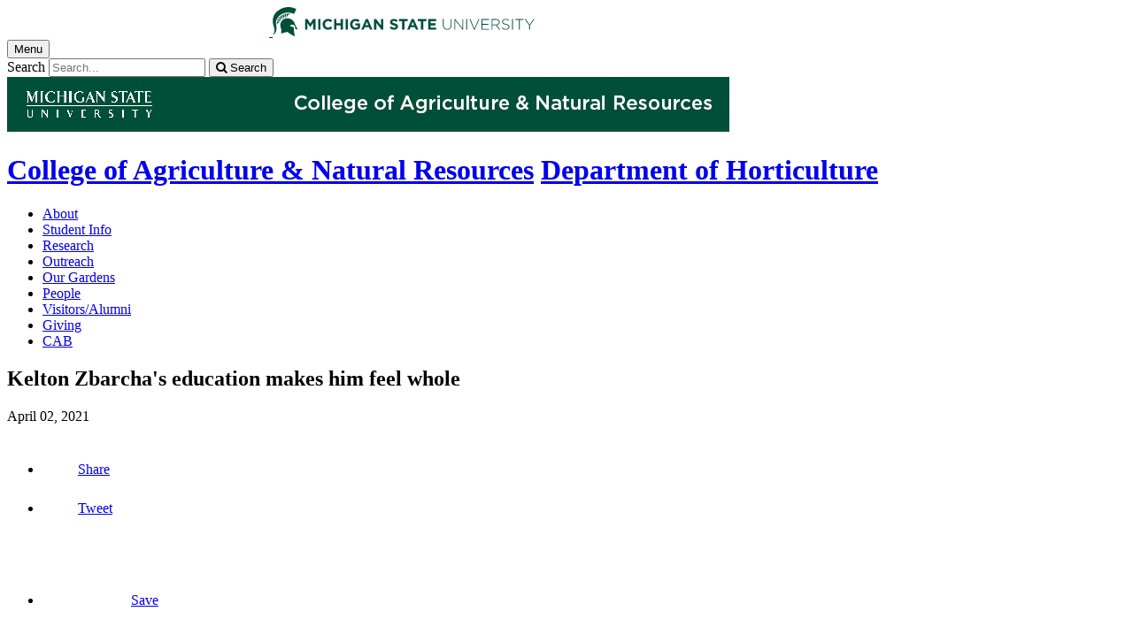

--- FILE ---
content_type: text/html;charset=UTF-8
request_url: https://www.canr.msu.edu/news/kelton-s-education-makes-him-feel-whole?language_id=
body_size: 15249
content:

<!doctype html>


                
      <html class="no-js" lang="en-us">
        





		    		





 
      



			
  
    
      
                  
                                                
  									



						





         
  				












					
		
	 	 	 	  	  	  	 
    
        
<head>

<meta name="google-site-verification" content="W_fNZVvBvrC-T8ALqUVOZ9-9l5DKOiKZPsqOj_ivzGo">
<meta name="msvalidate.01" content="5DC6B98B9F1DF8E1632E3F23703570EB">


<meta charset="utf-8">
<meta http-equiv="x-ua-compatible" content="ie=edge">
<meta name="viewport" content="width=device-width, initial-scale=1">
<meta content="unsafe-url" name="referrer">
<title>Kelton Zbarcha's education makes him feel whole - Department of Horticulture</title>

  <meta property="og:type" content="article">

<meta property="og:site_name" content="Department of Horticulture">
      <meta property="og:title" content="Kelton Zbarcha's education makes him feel whole">
    <meta name="twitter:title" content="Kelton Zbarcha's education makes him feel whole - Department of Horticulture">
  <meta name="twitter:card" content="summary">
<meta name="twitter:site" content="@HorticultureMSU">
            <link rel="canonical" href="https://www.canr.msu.edu/news/kelton-s-education-makes-him-feel-whole">
        <meta property="og:url" content="https://www.canr.msu.edu/news/kelton-s-education-makes-him-feel-whole">
    
        <meta name="description" content="Student hopes to become a dahlia breeder to help improve the specialty cut flower industry.">
<meta property="og:description" content="Student hopes to become a dahlia breeder to help improve the specialty cut flower industry.">
<meta name="twitter:description" content="Student hopes to become a dahlia breeder to help improve the specialty cut flower industry.">

  <meta name="keywords" content=" certificate programs,cut flowers,department of horticulture,fruit vegetable and organic horticulture management,green careers,institute of agricultural technology,student horticulture association">
            <meta property="og:image" content="https://www.canr.msu.edu/contentAsset/image/adec1804-89f0-441a-a083-5a2d931a706b/fileAsset/filter/Resize,Crop,Jpeg/resize_w/300/crop_w/300/crop_h/200/crop_x/0/crop_y/0/jpeg_q/50">
<meta name="twitter:image" content="https://www.canr.msu.edu/contentAsset/image/adec1804-89f0-441a-a083-5a2d931a706b/fileAsset/filter/Resize,Crop,Jpeg/resize_w/300/crop_w/300/crop_h/200/crop_x/0/crop_y/0/jpeg_q/50">
<meta name="thumbnail" content="https://www.canr.msu.edu/contentAsset/image/adec1804-89f0-441a-a083-5a2d931a706b/fileAsset/filter/Resize,Crop,Jpeg/resize_w/300/crop_w/300/crop_h/200/crop_x/0/crop_y/0/jpeg_q/50">
    <meta name="twitter:image:alt" content="">

        <script>(function(w,d,s,l,i){w[l]=w[l]||[];w[l].push({'gtm.start':
  new Date().getTime(),event:'gtm.js'});var f=d.getElementsByTagName(s)[0],
  j=d.createElement(s),dl=l!='dataLayer'?'&l='+l:'';j.async=true;j.src=
  '//www.googletagmanager.com/gtm.js?id='+i+dl;f.parentNode.insertBefore(j,f);
  })(window,document,'script','dataLayer','GTM-W3D32H');</script>

<script async src="https://www.googletagmanager.com/gtag/js?id=G-D7271B6VVJ"></script>
<script>
  window.dataLayer = window.dataLayer || [];
  function gtag(){dataLayer.push(arguments);}
  gtag('js', new Date());

  gtag('config', 'G-D7271B6VVJ');
</script>
    
      <link rel="stylesheet" type="text/css" href="https://msu-p-001.sitecorecontenthub.cloud/api/public/content/1a1d46b45afb40eda6ebf4ed44077295%22">
    <link rel="stylesheet" href="/application/themes/canr-msu/scss/vendor.min.css">
    <link rel="stylesheet" href="/application/themes/canr-msu/scss/main.dotsass" type="text/css">
  <!-- link rel="stylesheet" href="${dotTheme.path}scss/main.dotsass" type="text/css"/ -->
      <link rel="stylesheet" href="/application/themes/canr-msu/scss/print.min.css" media="print">
  <link rel="icon" href="//cdn.cabs.msu.edu/brand/images/favicon.ico">

    <link rel="stylesheet" href="https://cdnjs.cloudflare.com/ajax/libs/font-awesome/4.7.0/css/font-awesome.min.css">


<script src='https://www.google.com/recaptcha/api.js'></script>
</head>
<!-- Server Inode: dd36a183-->


<body  class="template template--child template--child-photo news  article" >

<noscript><iframe src="//www.googletagmanager.com/ns.html?id=GTM-W3D32H" height="0" width="0" style="display:none;visibility:hidden"></iframe></noscript>

    
<div class="off-canvas-wrapper">
  <div class="off-canvas-absolute position-right is-closed gtm-offcanvas-nav gtm-conversions-flyover" id="offCanvas" data-off-canvas aria-live="polite" aria-relevant="additions removals"
  aria-hidden="true">
      </div>

  <div class="off-canvas-content" data-off-canvas-content aria-live="polite" aria-relevant="additions removals" aria-hidden="false">


    <header id="header" class=" gtm-conversions-header">
  <div class="template__header">

    <div class="template__sticky-header">
      <div class="grid-container">
        <div class="grid-x grid-margin-x">

                    
          <!-- MSU Logo and text -->
          <div class="cell small-6">
            <a href="https://msu.edu/" data-gtmconversions="logo-msu">
              <img alt="Michigan State University" src="//cdn.cabs.msu.edu/brand/images/masthead-helmet-white.svg" class="template__logo masthead-reg">
              <img alt="Michigan State University" src="//cdn.cabs.msu.edu/brand/images/masthead-helmet-green.svg" class="template__logo masthead-sticky">
            </a>
          </div>

          <div class="cell small-6 show-for-large template__utilities">

            <!-- Hamburger Button on mobile only -->
            <button type="button" class="hamburger hamburger--squeeze" id="btn-hamburger" data-toggle="offCanvas" data-gtmconversions="open-flyout">
              <span class="show-for-sr">Menu</span>
              <span class="hamburger-box gtm-hamburger-box">
                <span class="hamburger-inner gtm-hamburger-inner"></span>
              </span>
            </button>

            <!-- Search Box -->
            <div id="search" class="js-initial-load template__search">
              <form action="/search" role="search">
                <input name="siteContext" type="hidden" value="hrt">
                <input type="hidden" name="siteTitle" value="Department of Horticulture">
                <input type="hidden" name="searchbox-type" id="searchbox-type" value="">
                <label class="invisible" for="q">Search</label>
                <input id="q" name="q" autocomplete="off" oninput="searchSuggest()" list="suggested-terms" placeholder="Search..." value="">
                <button id="btn_search" type="submit" value="search" data-gtmconversions="button-search" data-eventvalue="20"><i class="fa fa-search" aria-hidden="true"></i> <span class="show-for-sr">Search</span></button>
                <div id="searchSuggestion"></div>
              </form>
            </div>
          </div>
        </div>
      </div>
    </div>
  </div>

<div class="print-header">
                              <img src="/framework/images/canr-print-header.png" alt="">
              </div>

  <div class="grid-container">
    <div class="grid-x grid-margin-x">
      <div id="site-title-wrapper" class="cell large-8 site-title-wrapper">
        









        <h1 id="site-title">    <a href="/" data-gtmconversions="title-parent">College of Agriculture & Natural Resources</a>            <span><a href="/hrt/" data-gtmconversions="title-site">Department of Horticulture</a></span>
    </h1>
      </div>
    </div>
  </div>

  <div id="desktop-nav" class="gtm-primary-desktop-nav">
  <div class="grid-container set-row-width-100">
    <div class="grid-x grid-margin-x">
      <div class="cell large-12" id="main-menu-wrapper">

        <nav id="main-menu" aria-label="Primary navigation" >
          <ul>

                                                    <li class=""><a href="/hrt/about-us" target="_self" data-gtmconversions="navigation">About</a></li>
                            <li class=""><a href="/hrt/students" target="_self" data-gtmconversions="navigation">Student Info</a></li>
                            <li class=""><a href="/hrt/research" target="_self" data-gtmconversions="navigation">Research</a></li>
                            <li class=""><a href="/hrt/outreach" target="_self" data-gtmconversions="navigation">Outreach</a></li>
                            <li class=""><a href="/hrt/our_gardens" target="_self" data-gtmconversions="navigation">Our Gardens</a></li>
                            <li class=""><a href="/hrt/people" target="_self" data-gtmconversions="navigation">People</a></li>
                            <li class=""><a href="/hrt/visitors_and_alumni" target="_self" data-gtmconversions="navigation">Visitors/Alumni</a></li>
                            <li class=""><a href="/hrt/giving" target="_self" data-gtmconversions="navigation">Giving</a></li>
                            <li class=""><a href="http://www.canr.msu.edu/hrt/about-us/culture-access-belonging/" target="_self" data-gtmconversions="navigation">CAB</a></li>
              
                      </ul>
        </nav>
      </div>
                </div>
  </div>
</div>

</header>
                <!-- URLMAP BANNER -->
        <div class="template__photo gtm-conversions-banner"   style="background-image:  url(/contentAsset/image/adfdfeaf-8fea-4b77-873d-14c4a1610a6f/fileAsset/filter/Resize,Crop,Jpeg/resize_w/4000/crop_w/4000/crop_h/500/crop_x/0/crop_y/0/jpeg/jpeg_q/70)">
    
      
        
        
        
    
  </div>
  
        


<main id="content">
    <div class="grid-container">
        <div class="grid-x grid-margin-x">

                                    <div class="small-12 large-8 large-offset-2 cell gtm-conversions-content article">
            
                                

    

                                                          
      <div class="article__title">
      <h2>Kelton Zbarcha's education makes him feel whole</h2>
    </div>
  
  <div class="article__author">
      <p>
                            <time datetime="2021-04-02">April 02, 2021</time>
      </p>

        </div>

    
  <!-- Set URL for sharing content -->
                    
    


<ul class="social-share-buttons">
  <li><a href="https://www.facebook.com/sharer.php?u=https://www.canr.msu.edu/news/kelton-s-education-makes-him-feel-whole" class="facebook button" data-gtmconversions="share-facebook"><img src="/contentAsset/raw-data/4e278cd5-26b5-4996-ace2-f3dd2c81d85b/fileAsset/" alt="share this on facebook">Share</a></li>
  <li><a href="https://twitter.com/share?url=https://www.canr.msu.edu/news/kelton-s-education-makes-him-feel-whole&text=Kelton%20Zbarcha's%20education%20makes%20him%20feel%20whole" class="twitter button" data-gtmconversions="share-twitter"><img src="/contentAsset/raw-data/0c5b58aa-4b46-4dc3-a03e-81d2b9b53ca3/fileAsset/" alt="share this on twitter">Tweet</a></li>
  <li><a href="https://pinterest.com/pin/create/bookmarklet/?media=https://canr.msu.edu/contentAsset/image/adec1804-89f0-441a-a083-5a2d931a706b/fileAsset/Resize,Jpeg/resize_w/750/jpeg_q/80&url=https://www.canr.msu.edu/news/kelton-s-education-makes-him-feel-whole&description=Kelton%20Zbarcha's%20education%20makes%20him%20feel%20whole" class="pinterest button" data-gtmconversions="share-pinterest"><img src="/contentAsset/raw-data/65ba9048-07e2-4401-abff-4f888ffa3b43/fileAsset/" alt="save to Pinterest">Save</a></li>
  <li><a href="https://www.linkedin.com/shareArticle?url=https://www.canr.msu.edu/news/kelton-s-education-makes-him-feel-whole&title=Kelton%20Zbarcha's%20education%20makes%20him%20feel%20whole" class="linkedin button" data-gtmconversions="share-linkedin"><img src="/contentAsset/raw-data/339d69f7-7af4-49be-aac3-1a8ecf659545/fileAsset/byInode/1" alt="share this on linkedin">Share</a></li>
  <li><a href="#" class="print button" onclick="window.print();return false;" data-gtmconversions="share-print"><img src="/contentAsset/image/a881a763-3dbe-4d49-bfd3-e5f6a968bae6/fileAsset/filter/Resize/resize_w/12/resize_h/12" alt="print this page">Print</a></li>
  <li><a href="mailto:?subject=Check%20this%20out%20from%20MSU%20CANR&amp;body=Check%20out%20this%20site%20https://www.canr.msu.edu/news/kelton-s-education-makes-him-feel-whole." class="email button" data-gtmconversions="share-email"><img src="/contentAsset/image/d79fdb33-136b-400d-b256-f76058989639/fileAsset/filter/Resize/resize_w/12/resize_h/12" alt="Email this page">Email</a></li>
</ul>

  
      <p class="article__description">Student hopes to become a dahlia breeder to help improve the specialty cut flower industry.</p>
  
      <figure class="article__figure initial">
              <img class="article__photo" src="/contentAsset/image/adec1804-89f0-441a-a083-5a2d931a706b/fileAsset/filter/Resize,Jpeg/resize_w/750/jpeg_q/80" alt="" />
                </figure>
  
  <div class="article__wysiwyg" id="wordCount-js">
    <p>Kelton Zbarcha is a student in the&nbsp;<a href="/hrt/students/ag-tech/">Fruit, Vegetable and Organic Horticulture Management</a> certificate program through the <a href="/iat/">Institute of Agricultural Technology (IAT)</a>.</p>
<p>For the last seven years, he has been working in the horticultural industry. In that time, he says he gained knowledge and skills from that experience, but he felt incomplete because he did not have a college education and he did not have any formal horticultural education. When Kelton became aware of the <a href="/hrt/students/ag-tech/">certificate programs the MSU Department of Horticulture offered </a>through the IAT, he felt like that is what he needed to become whole.</p>
<h4>What has been the best experience in your program so far?</h4>
<p>This is a difficult question to answer given the current circumstances brought by the COVID-19 shutdown. I would have loved to be on campus so I could complete lab work and meet all my professors in person. That said, the best experience so far was being a student in Dr. Roberto Lopez&rsquo;s Greenhouse Structures and Management course. I loved the level of research experience and passion Dr. Lopez brought to each lecture.</p>
<h4>What is the best selling point about your major that you would like others to know?</h4>
<p>The passionate educators. Course work is made more enjoyable and rewarding when my professors feel as passionate about horticulture as I do. It feels like I am doing more than just receiving an education for myself: instead it feels like there is also a collaborative effort to help benefit not just myself or the horticultural industry, but everything else that surrounds us.</p>
<h4>What are your future plans?</h4>
<p>One of my goals is to become a successful dahlia breeder. I have experience in the specialty cut flower industry and I would like to breed new cultivars that help improve that industry. I would also like to introduce new dahlias with dark foliage and stems. Cultivars with dark foliage and stems are so striking in the garden, and I would love to increase the number of these cultivars to help give gardeners a greater selection.</p>
  </div>
    <div id="scroll-js"></div>

    
  <div class="hide-for-print article__useful">
    <h3>Did you find this article useful?</h3>
    <button id="js-like" class="article__like" aria-label="This article was useful" data-source="kelton-s-education-makes-him-feel-whole" onclick="likeClick()">
      <i class="fa fa-thumbs-up fa-2x like" aria-hidden="true"></i>
    </button>
    <button id="js-dislike" class="article__dislike" aria-label="This article was not useful" data-source="kelton-s-education-makes-him-feel-whole" onclick="dislikeClick()">
      <i class="fa fa-thumbs-down fa-2x like" aria-hidden="true"></i>
    </button>
    <div id="js-feedbackFormWrapper" style="margin-top: 10px;" hidden>
      <label for="articleFeedback"><strong>Please tell us why?</strong></label>
      <textarea id="articleFeedback" name="feedback" rows="4" cols="50" placeholder="Enter details here (100 character limit)..." maxlength="100"></textarea>
      <button type="button" id="gaDislikeSubmit" class="button" onclick="gaTrackDislikes()">Submit</button>
    </div>
  </div>

<hr class="hide-for-print">



                                                                                                                                                                                                                                                                                                                                                                                                                                                                                                                                                                                                                                                                                                                                                                                                                                                                                                                                                                                                                                                                                                                                                                                                                                                                                                                                                                                                                                                                                                                                                                                                                                                                                                                                                                                                                                                                                                                                                                                                                                                                                                                                                                                                                                                                                                                                                                                                                                                                                                                                                                                                                                                                                                                                                                                                                                                                                                                                                                                                                                                                                                                                                                                                                                                                                                                                                                                                                                                                                                                                                                                                                                                                                                                                                                                                                                                                                                                                                                                                                                                                                                                                                                                                                                                                                                                                                                                                                                                                                                                                                                                                                                                                                                                                                                                                                                                                                                                                                                                                                                                                                                                                                                                                                                                                                                                                                                                                                                                                                                                                                                                                      

<div class="grid-container hide-for-print promo--4-up">
  <div class="grid-x grid-margin-x">

            
            
            
              <div class="cta small-12 large-6 column-block cell">

                                                
                                                  <div class="cta__wrapper" style="background: linear-gradient( rgba(24, 69, 59, .70),  rgba(24, 69, 59, .70)), url(/contentAsset/image/e51fb783-18c7-4602-bbcf-e407d4cc15e4/fileAsset/filter/Jpeg/jpeg/jpeg_q/50) no-repeat center; background-size: cover;" role="presentation" aria-label="Two people planting a tree">

                <div class="overlay-wrap">
                    <a href="https://www.canr.msu.edu/iat/landscape_management?utm_source=canrwebsitecta&utm_medium=referral&utm_campaign=prospectiveiat" data-gtmconversions="related-cta-applymsu" data-gtm-cta-title="IAT Landscape Management - Apply" data-gtm-cta-type="applymsu" >
                                            <p>Check out the MSU Landscape Management Program!</p>
                                          <span  class="cta__button button secondary pill small-only-expanded">Learn More</span>
                  </a>
                </div>

              </div>
                    </div>
                
            
            
              <div class="cta small-12 large-6 column-block cell">

                                                
                                                  <div class="cta__wrapper" style="background: linear-gradient( rgba(24, 69, 59, .70),  rgba(24, 69, 59, .70)), url(/contentAsset/image/8742134d-7477-4e7e-9131-7088b39e7b04/fileAsset/filter/Jpeg/jpeg/jpeg_q/50) no-repeat center; background-size: cover;" role="presentation" aria-label="Person landscaping a stone spartan head">

                <div class="overlay-wrap">
                    <a href="https://www.canr.msu.edu/iat/landscape_and_nursery_management_1?utm_source=canrwebsitecta&utm_medium=referral&utm_campaign=prospectiveiat" data-gtmconversions="related-cta-applymsu" data-gtm-cta-title="IAT Landscape and Nursery Management - Apply" data-gtm-cta-type="applymsu" >
                                            <p>Check out the MSU Landscape and Nursery Management Program!</p>
                                          <span  class="cta__button button secondary pill small-only-expanded">Learn More</span>
                  </a>
                </div>

              </div>
                    </div>
                      </div> <!-- close row -->
  </div> <!-- close promo--4-up -->


        
          
                          <div class="cell large-12 hide-for-print gtm-other-articles-in-series article__related-articles">
        <h3 class="hide-for-print">Other Articles in this Series</h3>
        <div class="=grid-container promo promo--2-up large-collapse medium-collapse">
          <div class="grid-x grid-margin-x">
          <div class="cell medium-6  related-content">
        <div class="promo__equalizer">
          <a href="/news/kaz-christian-ignite-talks-msu" data-multivariate-type="series" data-linktitle="Kaz Christian presents some of her Master’s research at 4th edition of “Ignite Talks MSU”" data-linkurl="/news/kaz-christian-ignite-talks-msu" data-title-url="Kaz Christian presents some of her Master’s research at 4th edition of “Ignite Talks MSU”~/news/kaz-christian-ignite-talks-msu" data-gtmconversions="related-series-article" data-eventvalue="10">
                                                                    <img src="/contentAsset/image/f50f55a4d25968fb65d303f156cd53e1/fileAsset/filter/Resize,Crop,Jpeg/resize_w/300/crop_x/0/crop_y/0/jpeg_q/65" alt="Kaz Christian presents some of her Master’s research at 4th edition of “Ignite Talks MSU”" />
            <h4>Kaz Christian presents some of her Master’s research at 4th edition of “Ignite Talks MSU”</h4>
          </a>
        </div>    
      </div>
                      
                          <div class="cell medium-6  related-content">
        <div class="promo__equalizer">
          <a href="/news/congratulations-2023-horticulture-undergraduate-scholarship-recipients" data-multivariate-type="series" data-linktitle="Congratulations 2023 Horticulture Undergraduate Scholarship Recipients" data-linkurl="/news/congratulations-2023-horticulture-undergraduate-scholarship-recipients" data-title-url="Congratulations 2023 Horticulture Undergraduate Scholarship Recipients~/news/congratulations-2023-horticulture-undergraduate-scholarship-recipients" data-gtmconversions="related-series-article" data-eventvalue="10">
                                                                    <img src="/contentAsset/image/b88262e3cd8cb0e587c227335a9bc1ef/fileAsset/filter/Resize,Crop,Jpeg/resize_w/300/crop_x/0/crop_y/0/jpeg_q/65" alt="Congratulations 2023 Horticulture Undergraduate Scholarship Recipients" />
            <h4>Congratulations 2023 Horticulture Undergraduate Scholarship Recipients</h4>
          </a>
        </div>    
      </div>
              </div><div class="grid-container promo promo--2-up large-collapse medium-collapse" data-equalizer="true">
                      
                          <div class="cell medium-6  related-content">
        <div class="promo__equalizer">
          <a href="/news/kelley-chase-crowned-2024-michigan-apple-queen" data-multivariate-type="series" data-linktitle="Kelley Chase crowned 2024 Michigan Apple Queen" data-linkurl="/news/kelley-chase-crowned-2024-michigan-apple-queen" data-title-url="Kelley Chase crowned 2024 Michigan Apple Queen~/news/kelley-chase-crowned-2024-michigan-apple-queen" data-gtmconversions="related-series-article" data-eventvalue="10">
                                                                    <img src="/contentAsset/image/9a5d805be733d0bf70090b98e5d6ec69/fileAsset/filter/Resize,Crop,Jpeg/resize_w/300/crop_x/0/crop_y/0/jpeg_q/65" alt="Kelley Chase crowned 2024 Michigan Apple Queen" />
            <h4>Kelley Chase crowned 2024 Michigan Apple Queen</h4>
          </a>
        </div>    
      </div>
                      
                          <div class="cell medium-6  related-content">
        <div class="promo__equalizer">
          <a href="/news/four-horticulture-students-receive-scholarships-at-the-great-lakes-fruit-vegetable-and-farm-market-expo" data-multivariate-type="series" data-linktitle="Four Horticulture Students receive scholarships at the Great Lakes Fruit, Vegetable and Farm Market Expo" data-linkurl="/news/four-horticulture-students-receive-scholarships-at-the-great-lakes-fruit-vegetable-and-farm-market-expo" data-title-url="Four Horticulture Students receive scholarships at the Great Lakes Fruit, Vegetable and Farm Market Expo~/news/four-horticulture-students-receive-scholarships-at-the-great-lakes-fruit-vegetable-and-farm-market-expo" data-gtmconversions="related-series-article" data-eventvalue="10">
                                                                    <img src="/contentAsset/image/633ba6b21a9e3f8b3b3dcee877864278/fileAsset/filter/Resize,Crop,Jpeg/resize_w/300/crop_x/0/crop_y/0/jpeg_q/65" alt="Four Horticulture Students receive scholarships at the Great Lakes Fruit, Vegetable and Farm Market Expo" />
            <h4>Four Horticulture Students receive scholarships at the Great Lakes Fruit, Vegetable and Farm Market Expo</h4>
          </a>
        </div>    
      </div>
              </div><div class="grid-container promo promo--2-up large-collapse medium-collapse" data-equalizer="true">
                      
                          <div class="cell medium-6  related-content">
        <div class="promo__equalizer">
          <a href="/news/horticulture-student-recommends-becoming-involved-in-student-clubs" data-multivariate-type="series" data-linktitle="Horticulture student recommends becoming involved in student clubs" data-linkurl="/news/horticulture-student-recommends-becoming-involved-in-student-clubs" data-title-url="Horticulture student recommends becoming involved in student clubs~/news/horticulture-student-recommends-becoming-involved-in-student-clubs" data-gtmconversions="related-series-article" data-eventvalue="10">
                                                                    <img src="/contentAsset/image/d109bb8b-24e1-49dc-a3ad-e6a849ce39f3/fileAsset/filter/Resize,Crop,Jpeg/resize_w/300/crop_x/0/crop_y/0/jpeg_q/65" alt="Horticulture student recommends becoming involved in student clubs" />
            <h4>Horticulture student recommends becoming involved in student clubs</h4>
          </a>
        </div>    
      </div>
                      
                          <div class="cell medium-6  end related-content">
        <div class="promo__equalizer">
          <a href="/news/noelle-is-learning-more-about-sustainable-farming-in-her-m-s-degree" data-multivariate-type="series" data-linktitle="Noelle is learning more about sustainable farming in her M.S. degree" data-linkurl="/news/noelle-is-learning-more-about-sustainable-farming-in-her-m-s-degree" data-title-url="Noelle is learning more about sustainable farming in her M.S. degree~/news/noelle-is-learning-more-about-sustainable-farming-in-her-m-s-degree" data-gtmconversions="related-series-article" data-eventvalue="10">
                                                                    <img src="/contentAsset/image/a166179b-1302-4c1d-b398-a90a0f546dc5/fileAsset/filter/Resize,Crop,Jpeg/resize_w/300/crop_x/0/crop_y/0/jpeg_q/65" alt="Noelle is learning more about sustainable farming in her M.S. degree" />
            <h4>Noelle is learning more about sustainable farming in her M.S. degree</h4>
          </a>
        </div>    
      </div>
                        </div>           </div>         </div>         
            <!-- <p> new - method size: 3 - Random key: 1, method: tagSpecific - key: 1</p> -->
            

<!--
- bug tracking
tag: Department of Horticulture
tagUsage: and
ajax url: $ajaxUrl
endDateRange: $endDateRange

<code>
{
        "query": {
        "bool": {
            "must": [
                                                        
                                {
                    "term":{
                        "live": "true"
                    }
                },
                {
                    "term":{
                        "deleted": "false"
                    }
                }
                                                                                                    ,
                    {
                        "bool":{
                            "should":[
                                                                    {
                                        "term":{
                                            "contentType": "calendarEvent"
                                        }
                                    },                                                                    {
                                        "term":{
                                            "contentType": "Article"
                                        }
                                    },                                                                    {
                                        "term":{
                                            "contentType": "DigitalDocument"
                                        }
                                    },                                                                    {
                                        "term":{
                                            "contentType": "AudioObject"
                                        }
                                    },                                                                    {
                                        "term":{
                                            "contentType": "Publication"
                                        }
                                    },                                                                    {
                                        "term":{
                                            "contentType": "Course"
                                        }
                                    },                                                                    {
                                        "term":{
                                            "contentType": "VideoObject"
                                        }
                                    }                                                            ]
                        }
                    }
                                                                                                                    ,{
                        "query_string":{
                            "query":"tags:\"Department of Horticulture\""
                        }
                    }
                                                                    ,{
                        "bool":{
                            "should":[
                
                                                                                                                                                                                                                                                                                                                                                                                                                                                                                                                                                                                                                                                                                                                                                                                                                                                                                                                                                                                                                                                                                                                                                                                                                                                                                                                                                                                                                                                                                 ]
                        }
                    }
                            ],
                        "must_not": [
                {
                    "term": {
                        "conhost": "1e0ab6d3-6a4b-4616-8a7d-c387d74a08da*"
                    }
                },
                {
                    "term":{
                        "conhost": "70a40988-5ed5-41d4-8f1b-5ff2ffcc8e01*"
                    }
                }
            ]
                    }
    },
            "size": 20
                }
</code>
-->


    <!-- no parent tag set, now site tag -->
            
<!--
- bug tracking
tag: Department of Horticulture
tagUsage: and
ajax url: $ajaxUrl
endDateRange: $endDateRange

<code>
{
        "query": {
        "bool": {
            "must": [
                                                        
                                {
                    "term":{
                        "live": "true"
                    }
                },
                {
                    "term":{
                        "deleted": "false"
                    }
                }
                                                                                                    ,
                    {
                        "bool":{
                            "should":[
                                                                    {
                                        "term":{
                                            "contentType": "calendarEvent"
                                        }
                                    },                                                                    {
                                        "term":{
                                            "contentType": "Article"
                                        }
                                    },                                                                    {
                                        "term":{
                                            "contentType": "DigitalDocument"
                                        }
                                    },                                                                    {
                                        "term":{
                                            "contentType": "AudioObject"
                                        }
                                    },                                                                    {
                                        "term":{
                                            "contentType": "Publication"
                                        }
                                    },                                                                    {
                                        "term":{
                                            "contentType": "Course"
                                        }
                                    },                                                                    {
                                        "term":{
                                            "contentType": "VideoObject"
                                        }
                                    }                                                            ]
                        }
                    }
                                                                                                                    ,{
                        "query_string":{
                            "query":"tags:\"Department of Horticulture\""
                        }
                    }
                                                                    ,{
                        "bool":{
                            "should":[
                
                                                                                                                                                                                                                                                                                                                                                                                                                                                                                                                                                                                                                                                                                                                                                                                                                                                                                                                                                                                                                                                                                                                                                                                                                                                                                                                                                                                                                                                                                 ]
                        }
                    }
                            ],
                        "must_not": [
                {
                    "term": {
                        "conhost": "1e0ab6d3-6a4b-4616-8a7d-c387d74a08da*"
                    }
                },
                {
                    "term":{
                        "conhost": "70a40988-5ed5-41d4-8f1b-5ff2ffcc8e01*"
                    }
                }
            ]
                    }
    },
            "size": 20
                    ,
            "from": 7
                }
</code>
-->

            
    
    <div class="hide-for-print event__related-events">
                                    <h3>You Might Also Be Interested In</h3>
                                                    <ul class="column-layout column-3 horizontal clearfix listing" data-equalizer="true">
                                                                                                                                                <li>
                        <div class="grid-x listing__item">
                            <div class="promo__equalizer related-content" data-equalizer-watch="true">
                                                                                                                                                                                                        <a href="/podcasts/in-the-field-qiuxia-chen" data-multivariate-type="tagSpecific-siteTag_images-yes" data-linktitle="In the Field: Qiuxia Chen" data-linkurl="/podcasts/in-the-field-qiuxia-chen" data-title-url="In the Field: Qiuxia Chen~/podcasts/in-the-field-qiuxia-chen" data-gtmconversions="related-tagSpecific-Podcast" data-eventvalue="10">
                                                                                                                        <img src="/contentAsset/image/49bbb6e8-542e-4f37-ad67-11aed4fa405b/fileAsset/filter/Resize,Crop/resize_w/300/crop_w/300/crop_h/200/crop_x/0/crop_y/0" alt="" style="margin-bottom:1em;" />
                                                                                                                <h4>In the Field: Qiuxia Chen</h4>
                                </a>
                                                                    <p><em>Published on May 15, 2018</em> </p>
                                                            </div>
                        </div>
                    </li>
                                                                                                                                                                                                    <li>
                        <div class="grid-x listing__item">
                            <div class="promo__equalizer related-content" data-equalizer-watch="true">
                                                                                                                                <a href="/courses/be-481-water-resources-systems-analysis" data-multivariate-type="tagSpecific-siteTag_images-yes" data-linktitle="BE 481: Water Resources Systems Analysis" data-linkurl="/courses/be-481-water-resources-systems-analysis" data-title-url="BE 481: Water Resources Systems Analysis~/courses/be-481-water-resources-systems-analysis" data-gtmconversions="related-tagSpecific-Course" data-eventvalue="10">
                                                                                                                        <img src="/contentAsset/image/07dba560-65ba-4c3e-95b7-e1a992aabf6f/fileAsset/filter/Resize,Crop/resize_w/300/crop_w/300/crop_h/200/crop_x/0/crop_y/0" alt="" style="margin-bottom:1em;" />
                                                                                                                <h4>BE 481: Water Resources Systems Analysis</h4>
                                </a>
                                                            </div>
                        </div>
                    </li>
                                                                                                                                                                                                    <li>
                        <div class="grid-x listing__item">
                            <div class="promo__equalizer related-content" data-equalizer-watch="true">
                                                                                                                                <a href="/courses/hrt_891b_topics_in_plant_breeding_genetics" data-multivariate-type="tagSpecific-siteTag_images-yes" data-linktitle="HRT 891B: Topics in Plant Breeding & Genetics" data-linkurl="/courses/hrt_891b_topics_in_plant_breeding_genetics" data-title-url="HRT 891B: Topics in Plant Breeding & Genetics~/courses/hrt_891b_topics_in_plant_breeding_genetics" data-gtmconversions="related-tagSpecific-Course" data-eventvalue="10">
                                                                                                                        <img src="/contentAsset/image/07dba560-65ba-4c3e-95b7-e1a992aabf6f/fileAsset/filter/Resize,Crop/resize_w/300/crop_w/300/crop_h/200/crop_x/0/crop_y/0" alt="" style="margin-bottom:1em;" />
                                                                                                                <h4>HRT 891B: Topics in Plant Breeding & Genetics</h4>
                                </a>
                                                            </div>
                        </div>
                    </li>
                                                                                </ul>
                                                            <ul class="column-layout column-3 horizontal clearfix listing" data-equalizer="true">
                                                                                                                                                <li>
                        <div class="grid-x listing__item">
                            <div class="promo__equalizer related-content" data-equalizer-watch="true">
                                                                                                                                <a href="/courses/la_816_environmental_design_theory" data-multivariate-type="tagSpecific-siteTag_images-yes" data-linktitle="LA 816:  Environmental Design Theory" data-linkurl="/courses/la_816_environmental_design_theory" data-title-url="LA 816:  Environmental Design Theory~/courses/la_816_environmental_design_theory" data-gtmconversions="related-tagSpecific-Course" data-eventvalue="10">
                                                                                                                        <img src="/contentAsset/image/07dba560-65ba-4c3e-95b7-e1a992aabf6f/fileAsset/filter/Resize,Crop/resize_w/300/crop_w/300/crop_h/200/crop_x/0/crop_y/0" alt="" style="margin-bottom:1em;" />
                                                                                                                <h4>LA 816:  Environmental Design Theory</h4>
                                </a>
                                                            </div>
                        </div>
                    </li>
                                                                                                                                                                                                    <li>
                        <div class="grid-x listing__item">
                            <div class="promo__equalizer related-content" data-equalizer-watch="true">
                                                                                                                                <a href="/courses/css_455_environmental_pollutants_in_soil_and_water" data-multivariate-type="tagSpecific-siteTag_images-yes" data-linktitle="CSS 455: Environmental Pollutants in Soil and Water" data-linkurl="/courses/css_455_environmental_pollutants_in_soil_and_water" data-title-url="CSS 455: Environmental Pollutants in Soil and Water~/courses/css_455_environmental_pollutants_in_soil_and_water" data-gtmconversions="related-tagSpecific-Course" data-eventvalue="10">
                                                                                                                        <img src="/contentAsset/image/07dba560-65ba-4c3e-95b7-e1a992aabf6f/fileAsset/filter/Resize,Crop/resize_w/300/crop_w/300/crop_h/200/crop_x/0/crop_y/0" alt="" style="margin-bottom:1em;" />
                                                                                                                <h4>CSS 455: Environmental Pollutants in Soil and Water</h4>
                                </a>
                                                            </div>
                        </div>
                    </li>
                                                                                                                                                                                                    <li>
                        <div class="grid-x listing__item">
                            <div class="promo__equalizer related-content" data-equalizer-watch="true">
                                                                                                                                <a href="/courses/hrt_892_plant_breeding_and_genetics_seminar" data-multivariate-type="tagSpecific-siteTag_images-yes" data-linktitle="HRT 892: Plant Breeding and Genetics Seminar" data-linkurl="/courses/hrt_892_plant_breeding_and_genetics_seminar" data-title-url="HRT 892: Plant Breeding and Genetics Seminar~/courses/hrt_892_plant_breeding_and_genetics_seminar" data-gtmconversions="related-tagSpecific-Course" data-eventvalue="10">
                                                                                                                        <img src="/contentAsset/image/07dba560-65ba-4c3e-95b7-e1a992aabf6f/fileAsset/filter/Resize,Crop/resize_w/300/crop_w/300/crop_h/200/crop_x/0/crop_y/0" alt="" style="margin-bottom:1em;" />
                                                                                                                <h4>HRT 892: Plant Breeding and Genetics Seminar</h4>
                                </a>
                                                            </div>
                        </div>
                    </li>
                                                                                </ul>
                                        </div>


<script type="application/ld+json">
	{
		"@context": "http://schema.org",
		"@type": "Article",
    "mainEntityOfPage": [{
      "@type": "URL",
      "targetUrl": "https://www.canr.msu.edu"
    }],
		"headline": "Kelton Zbarcha's education makes him feel whole",
		"url": "https://www.canr.msu.edu/news/kelton-s-education-makes-him-feel-whole",
    "datePublished": "2021-4-2EDT12:00AM",
    "dateModified": "2021-9-23EDT11:33AM",
		        "publisher": [{
      "@type": "Organization",
      "name": "Department of Horticulture",
      "logo": "",
      "url": "https://www.canr.msu.edu/hrt/index"
    }],
		"articleBody": "Student hopes to become a dahlia breeder to help improve the specialty cut flower industry.",
		"image": [{
			"@type": "ImageObject",
			"image": "https://www.canr.msu.edu/contentAsset/image/adec1804-89f0-441a-a083-5a2d931a706b/fileAsset/filter/Resize/resize_w/175",
			"url": "https://www.canr.msu.edu/contentAsset/image/adec1804-89f0-441a-a083-5a2d931a706b/fileAsset/filter/Resize/resize_w/175",
			"width": "1280",
			"height": "853"
		}]	}
</script>

<script>
  gtag('set', {
    "content_group2":"Article",
          "content_group3":"2021-04",
        "content_group4":"none",
              "content_group5":"|certificate programs|cut flowers|department of horticulture|fruit vegetable and organic horticulture management|green careers|institute of agricultural technology|student horticulture association|",
    
		"dimension2": "Article",
    		  "dimension3": "2021-04",
        "dimension4":"none",
              "dimension5":"|certificate programs|cut flowers|department of horticulture|fruit vegetable and organic horticulture management|green careers|institute of agricultural technology|student horticulture association|",
        "dimension6":"none",
        "dimension7": "none",
                "dimension9":"none"
      });

  dataLayer.push({
    "content_type":"Article",
        "content_date_published":"2021-04",
        "content_date_modified":"2021-09",
    "content_related_authors":"none",
        "content_byline":"none",
                                                                                                                                "content_tags":"|certificate programs|cut flowers|department of horticulture|fruit vegetable and organic horticultur",
                            "content_tags_2":"e management|green careers|institute of agricultural technology|student horticulture association|",
                                    "content_institutes": "none",
        
     "content_persona":"none",
        "content_site_folder":"Department of Horticulture"
  });
</script>


                        </div>

                                    
        </div>
    </div>
</main>

      <!-- Dialog window code -->
      <div class="dialog" role="dialog">
        <div class="dialog__window">
          <div class="dialog__close">
            <button class="button secondary" onClick="">X Close</button>
          </div>
          <div class="dialog__content">
            <figure class='dialog__figure' aria-hidden="true">
              <img>
              <figcaption></figcaption>
            </figure>
          </div>
          <div class="dialog__prevNext" aria-hidden="true">
            <button class='button secondary gallery__prev'>&laquo; Previous</button>
            <button class='button secondary gallery__next'>Next &raquo;</button>
          </div>
        </div>
        <div class="dialog__mask"></div>
      </div>

              




    <div class="hide-for-print expanded row" style="background-color: #f1f1f1;">
    <div class="small-12 columns">
      <div class="row">
      
        <details class="hide-for-print article__tags">
            <summary>Tag List</summary>
            <ul>
                                <li>certificate programs, </li>
                                <li>cut flowers, </li>
                                <li>department of horticulture, </li>
                                <li>fruit vegetable and organic horticulture management, </li>
                                <li>green careers, </li>
                                <li>institute of agricultural technology, </li>
                                <li>student horticulture association</li>
                            </ul>
        </details>
        
      </div>
    </div>
  </div>
  
  <div class="footer__mega gtm-conversions-megafooter">
    <div class="grid-container">
      <div class="grid-x grid-margin-x">

                            <!-- mega footer: using tag information -->
        
        

                <div class="cell large-3 end">
          <div class="footer__mega__heading">
            <h2>Department Information</h2>
          </div>
          <div class="footer__mega__links" data-equalizer-watch="true">
            <ul>
                            <li><a href="https://www.canr.msu.edu/hrt/about-us/horticulture_is" data-gtmconversions="">What is Horticulture?</a></li>
                            <li><a href="https://www.canr.msu.edu/hrt/about-us/" data-gtmconversions="">About Us</a></li>
                            <li><a href="https://www.canr.msu.edu/hrt/about-us/learning_outcomes_and_assessment/" data-gtmconversions="">Learning Outcomes and Assessment</a></li>
                            <li><a href="https://www.canr.msu.edu/hrt/people/" data-gtmconversions="">Faculty and Staff</a></li>
                            <li><a href="https://www.canr.msu.edu/hrt/about-us/diversity-equity-inclusion/" data-gtmconversions="">Diversity, Equity, and Inclusion</a></li>
                            <li><a href="https://www.canr.msu.edu/hrt/about-us/contact_us" data-gtmconversions="">Contact Us</a></li>
                          </ul>
          </div>
        </div>
        
                <div class="cell large-3 end">
          <div class="footer__mega__heading">
            <h2>Students</h2>
          </div>
          <div class="footer__mega__links" data-equalizer-watch="true">
            <ul>
                        <li><a href="https://www.canr.msu.edu/hrt/students/" data-gtmconversions="Students">Certificate and Degree Programs</a></li>
                        <li><a href="https://www.canr.msu.edu/hrt/students/jobs/" data-gtmconversions="Students">Jobs & Internships</a></li>
                        <li><a href="https://www.canr.msu.edu/hrt/students/scholarships/" data-gtmconversions="Students">Scholarships</a></li>
                        <li><a href="https://www.canr.msu.edu/hrt/students/student_horticulture_association/" data-gtmconversions="Students">Student Horticulture Association</a></li>
                        <li><a href="https://www.canr.msu.edu/hrt/students/student_organic_farm" data-gtmconversions="Students">Student Organic Farm</a></li>
                        <li><a href="https://oiss.isp.msu.edu/" data-gtmconversions="Students">Office for International Students & Scholars</a></li>
                        </ul>
          </div>
        </div>
        
                <div class="cell large-3 end">
            <div class="footer__mega__heading">
              <h2>Research Focus Areas</h2>
            </div>
            <div class="footer__mega__links" data-equalizer-watch="true">
                <ul>
                                <li><a href="https://www.canr.msu.edu/hrt/research/landscapes_gardens_and_urban_food_production" data-gtmconversions="Research Focus Areas">Landscapes, Gardens and Urban Food Production</a></li>
                                <li><a href="https://www.canr.msu.edu/hrt/research/plant_and_crop_physiology_and_biochemistry" data-gtmconversions="Research Focus Areas">Plant and Crop Physiology and Biochemistry</a></li>
                                <li><a href="https://www.canr.msu.edu/hrt/research/plant_breeding_genetics_genomics_and_biotechnology" data-gtmconversions="Research Focus Areas">Plant Breeding, Genetics, Genomics and Biotechnology</a></li>
                                <li><a href="https://www.canr.msu.edu/hrt/research/sustainable_crop_production_food_systems_and_agroecology" data-gtmconversions="Research Focus Areas">Sustainable Crop Production, Food Systems and Agroecology</a></li>
                                </ul>
            </div>
        </div>
        
                <div class="cell large-3 end">
            <div class="footer__mega__heading">
              <h2>Our Gardens</h2>
            </div>
            <div class="footer__mega__links" data-equalizer-watch="true">
                <ul>
                                <li><a href="https://www.canr.msu.edu/hrt/our_gardens/" data-gtmconversions="Our Gardens">Welcome to the Gardens</a></li>
                                <li><a href="https://www.canr.msu.edu/hrt/our_gardens/garden_visitor_and_tour_information" data-gtmconversions="Our Gardens">Garden Visitor and Tour Information</a></li>
                                <li><a href="https://www.canr.msu.edu/hrt/our_gardens/garden_calendar" data-gtmconversions="Our Gardens">Garden Programs</a></li>
                                <li><a href="https://www.canr.msu.edu/hrt/our_gardens/plan_a_wedding_or_event" data-gtmconversions="Our Gardens">Plan a wedding or event in the gardens</a></li>
                                <li><a href="https://www.canr.msu.edu/hrt/our_gardens/volunteers/" data-gtmconversions="Our Gardens">Volunteer in the Gardens</a></li>
                                </ul>
            </div>
        </div>
        
        </div>
    </div>
  </div>


<footer class="footer gtm-conversions-footer" >

      <div id="footer-social" class="footer__social  fs-page">

            <!-- footer: using tag information -->
      
      <div class="grid-container">
        <div class="grid-x grid-margin-x">
          <div class="cell small-12">
            <ul id="social">
              <li class="youtube"><a href="https://www.youtube.com/user/msuanrvideo08" data-gtmconversions="socialmedia-site"><img src="/contentAsset/raw-data/059381d0-44e1-4e20-8b65-4970a6d4eed6/fileAsset/" alt="follow us on youtube"></a></li>              <li class="twitter"><a href="https://twitter.com/HorticultureMSU" data-gtmconversions="socialmedia-site"><img src="/contentAsset/raw-data/0c5b58aa-4b46-4dc3-a03e-81d2b9b53ca3/fileAsset/" alt="follow us on twitter"></a></li>                            <li class="facebook"><a href="https://www.facebook.com/MSU-Department-of-Horticulture-358960927519409/" data-gtmconversions="socialmedia-site"><img src="/contentAsset/raw-data/4e278cd5-26b5-4996-ace2-f3dd2c81d85b/fileAsset/" alt="follow us on facebook"></a></li>              <li class="instagram"><a href="https://www.instagram.com/msuhorticulture/" data-gtmconversions="socialmedia-site"><img src="/contentAsset/raw-data/c5546119-b2b5-4dd2-a0e5-4e119abd6f35/fileAsset/" alt="follow us on instagram"></a></li>              <li class="linkedin"><a href="https://www.linkedin.com/company/canratmsu/" data-gtmconversions="socialmedia-site"><img src="/contentAsset/raw-data/339d69f7-7af4-49be-aac3-1a8ecf659545/fileAsset/byInode/1" alt="follow us on linkedin"></a></li>            </ul>
          </div>
        </div>
      </div>
    </div>
  

    <div class="grid-container footer__standard" style="margin-top: 40px;">
    <div class="grid-x grid-margin-x">
  
      
    <div class="cell small-12 large-4 footer__wordmark">
      <a href="https://msu.edu/" data-gtmconversions="logo-msu"> <img class="screen-msuwordmark" alt="Michigan State University" src="//cdn.cabs.msu.edu/brand/images/msu-wordmark-green.svg"></a>
    </div>
    <div class="cell small-12 large-8 footer__info">
      <ul class="footer__info__links">
                  <li>Call Us: <a href="tel:517-355-5191"><strong>517-355-5191</strong></a></li>            <li><a href="https://www.canr.msu.edu/hrt/contact" data-gtmconversions="footerlink">Contact Information</a></li>
            <li><a href="/sitemap?siteContext=hrt" data-gtmconversions="footerlink">Sitemap</a></li>
                  <li><a href="/accessibility" data-gtmconversions="footerlink">Accessibility</a></li>
          <li><a href="/privacy" data-gtmconversions="footerlink">Privacy</a></li>
                </ul>
      <ul class="footer__info__msu">
        <li>Call MSU: <a href="tel:+15173551855" data-gtmconversions="footerlink"><strong>(517) 355-1855</strong></a></li>
        <li>Visit: <strong><a href="http://msu.edu/" data-gtmconversions="footerlink">msu.edu</a></strong></li>
        <li><a href="https://civilrights.msu.edu/policies/index.html" data-gtmconversions="footerlink"><strong>Notice of Nondiscrimination</strong></a></li>
      </ul>
      <ul class="footer__info__copyright">
        <li><strong>Spartans Will</strong>.</li>
        <li>© Michigan State University</li>
      </ul>
    </div>
  </div> </div> 

<div class="row print-footer">
  <div class="small-12 columns" style="margin-bottom: 20px;">
                  <img src="/framework/images/canr-print-footer.png" alt="">
            </div>
  <div class="small-12 columns">
    <div class="print-disclaimer">
            <p>Issued in furtherance of MSU Extension work, acts of May 8 and June 30, 1914, in cooperation with the U.S. Department of Agriculture. Quentin Tyler, Director, MSU Extension, East Lansing, MI 48824. This information is for educational purposes only. Reference to commercial products or trade names does not imply endorsement by MSU Extension or bias against those not mentioned.</p>
<p>The 4-H Name and Emblem have special protections from Congress, protected by code 18 USC 707.</p>
<p>We comply with the Federal Trade Commission <a href="https://www.ftc.gov/enforcement/rules/rulemaking-regulatory-reform-proceedings/childrens-online-privacy-protection-rule">1998 Children&rsquo;s Online Privacy Protection Act (COPPA)</a>.</p>
    </div>
  </div>
</div>
</footer>

<!-- Mobile Toolbar -->
<nav id="mobile-nav" class="mobile-nav hide-for-large gtm-primary-mobile-nav gtm-conversions-mobilenav" >
  <button id="js-searchButton" aria-label="mobile search" class="mobile-nav__search-button" data-gtmconversions="mobilenav-button-search" data-canr-language-close="Close">
    <span id="js-mobileNavMag" class="mobile-nav__icon mobile-nav__magnifying-glass" aria-hidden="true">
      <span class="circle"></span>
      <span class="handle"></span>
    </span>
        Search
      </button>

  <button id="js-menuButton" aria-label="mobile menu" class="mobile-nav__search-button" data-gtmconversions="mobilenav-button-menu" data-canr-language-close="Close">
    <span id="js-mobileNavHamburger" class="mobile-nav__icon mobile-nav__hamburger">
      <span class="bar bar--one"></span>
      <span class="bar bar--two"></span>
      <span class="bar bar--three"></span>
    </span>
    Menu
  </button>

  <button id="js-shareButton" aria-label="mobile share" class="mobile-nav__share-button" data-gtmconversions="mobilenav-button-share" data-canr-language-close="Close" style="text-transform: capitalize;">
    <span id="js-mobileNavShare" class="mobile-nav__icon mobile-nav__share">
      <span class="circle circle--one"></span>
      <span class="bar bar--one"></span>
      <span class="circle circle--two"></span>
      <span class="bar bar--two"></span>
      <span class="circle circle--three"></span>
    </span>
    Share
  </button>
</nav>

<div id="js-mobile-searchBar" style="display: none;">
  <div class="mobile-nav__searchbar gtm-conversions-mobilesearch" >
    <div id="searchWrapper">
      













<style media="screen">
    .hintText {font-size: 0.75rem; font-style: italic;}
</style>

<form action="/search#results" method="get" id="searchWidget">
	    	        
	        	        	        	    
	    
		
		<input name="siteContext" type="hidden" value="hrt">
	    
		
		
			<div id="filterWrapper">
				<div id="filterScroll">
					<label for="mobileSearchBox">Search for</label> <input name="q" id="mobileSearchBox" type="text" placeholder="Search" value="">
					<div id="mobileSearchFilters"></div>
				</div>
			</div>

			<fieldset name="contentTypeOption" id="contentTypeOption" class="mobile-filters">
				<legend>Filter by content type</legend>
				<div class="radio-wrap">
					<input type="radio" id="all_search" name="content_search_radio" value="" onchange="toggleFilters()">
					<label class="label_for_radio_search" for="all_search">All Content</label>
				</div>
				<div class="radio-wrap">
					<input type="radio" id="article_search" name="content_search_radio" value="Article,DigitalDocument" onchange="toggleFilters()">
					<label class="label_for_radio_search" for="article_search">Articles</label>
				</div>
				<div class="radio-wrap">
					<input type="radio" id="course_search" name="content_search_radio" value="Course" onchange="toggleFilters()">
					<label class="label_for_radio_search" for="course_search">Courses</label>
				</div>
				<div class="radio-wrap">
					<input type="radio" id="event_search" name="content_search_radio" value="calendarEvent" onchange="toggleFilters()">
					<label class="label_for_radio_search" for="event_search">Events</label>
				</div>
				<div class="radio-wrap">
					<input type="radio" id="person_search" name="content_search_radio" value="Person" onchange="toggleFilters()">
					<label class="label_for_radio_search" for="person_search">People</label>
				</div>
				<div class="radio-wrap">
					<input type="radio" id="podcast_search" name="content_search_radio" value="AudioObject" onchange="toggleFilters()">
					<label class="label_for_radio_search" for="podcast_search">Podcasts</label>
				</div>
				<div class="radio-wrap">
					<input type="radio" id="publication_search" name="content_search_radio" value="DigitalDocument,Publication" onchange="toggleFilters()">
					<label class="label_for_radio_search" for="publication_search">Publications</label>
				</div>
				<div class="radio-wrap">
					<input type="radio" id="recipe_search" name="content_search_radio" value="Recipe" onchange="toggleFilters()">
					<label class="label_for_radio_search" for="recipe_search">Recipes</label>
				</div>
				<div class="radio-wrap">
					<input type="radio" id="video_search" name="content_search_radio" value="VideoObject" onchange="toggleFilters()">
					<label class="label_for_radio_search" for="video_search">Videos</label>
				</div>
			</fieldset>

	<div class="searchClearSubmit" id="searchClearSubmit">
    	<input type="submit" data-gtmconversions="button-search" name="search" value="Search" class="button">
	</div>
</form>


	        <script type="text/javascript">

				const toggleFilters = () => {
					var radioButtons = document.querySelectorAll('input[name=content_search_radio]');
					var searchWrapper = document.getElementById('searchWrapper');
					let filterHeight = window.innerHeight;

					radioButtons.forEach(radioButton => {
						// remove all checked attributes
						radioButton.removeAttribute('checked');

						// Then set checked on the one we are loading
						if ( radioButton.checked )  {
							radioButton.setAttribute('checked', '')
							loadCatsMobile(radioButton.value);
						}
					});

					setFilterFormHeight();
				}

	            function loadCatsMobile(value) {
					var contentTypeArray = [];
	                var xhttp = new XMLHttpRequest();
	                xhttp.onreadystatechange = function(){
	                    if (this.readyState == 4 && this.status == 200){
	                        document.getElementById("mobileSearchFilters").innerHTML = this.responseText;
	                        if(value == "calendarEvent"){
	                            	  
  

            	    	    		  		  	  	  		  		  		  	      
              
        
          var checkbox = document.getElementById("proximity");
var latLong = document.getElementById("latLong");
var errorMessage = document.getElementById("errorMessage");
var browser = document.getElementById("browser");
var geoLocation = document.getElementById("geoLocation");
var checkAddress = document.getElementById("proximityInput");

checkbox.addEventListener("click",getLocation);
function getLocation() {
    if(navigator.geolocation){
        if(checkbox.checked == true){
            geoLocation.style.display = "block";
            browser.addEventListener("click",browserLocation);
            function browserLocation(){
                if (browser.checked == true) {
                    console.log("browser checked");
                    navigator.geolocation.getCurrentPosition(showPosition, showError);
                }
            }
        } else{
            geoLocation.style.display = "none";
            latLong.value = "";
            browser.checked = false;
            console.log("cleared");
            //errorMessage.innerHTML = "";
        }
    } else{
        errorMessage.innerHTML = "Geolocation is not supported by this browser.";
    }
}

function showPosition(position) {
    latLong.value = position.coords.longitude +","+ position.coords.latitude;
    console.log(latLong.value);
    //errorMessage.innerHTML = "Find events near: <br> Latitude: " + position.coords.latitude + "<br>Longitude: " + position.coords.longitude;
}

function showError(error) {
  switch(error.code) {
    case error.PERMISSION_DENIED:
        console.log("denied");
      errorMessage.innerHTML = "User denied the request for Geolocation."
      break;
    case error.POSITION_UNAVAILABLE:
      errorMessage.innerHTML = "Location information is unavailable."
      break;
    case error.TIMEOUT:
      errorMessage.innerHTML = "The request to get user location timed out."
      break;
    case error.UNKNOWN_ERROR:
      errorMessage.innerHTML = "An unknown error occurred."
      break;
  }
}
    
    

  
  	                        }
	                    }
	                };
	                xhttp.open("GET", "https://www.canr.msu.edu/framework/search/site-searchcategories?contentTypeQuery="+value+"&mobile=true&tag=Department of Horticulture", true);
	                xhttp.send();
	            }

				const loadCurrentFilter = () => {
					var currentFilter = "";
					document.querySelectorAll('input[name=content_search_radio]').forEach(radio => {
						if ( radio.value == currentFilter) {
							radio.setAttribute('checked', '');
							console.log("current filter checked:" + radio.checked);
						}
					})

					loadCatsMobile(currentFilter);
				}

				loadCurrentFilter();
	        </script>
    </div>
  </div>
</div>

<div id="js-mobile-menu" style="display: none;">
  <div class="mobile-nav__menu gtm-conversions-mobilemenu" >
    <a href="https://msu.edu/" data-gtmconversions="logo-msu">
      <img alt="Michigan State University green logo graphic" src="//cdn.cabs.msu.edu/brand/images/masthead-helmet-green.svg" class="template__logo">
    </a>
    









    <h3 class="mobile-nav__site-title">    <a href="/" data-gtmconversions="title-parent">College of Agriculture & Natural Resources</a>            <span><a href="/hrt/" data-gtmconversions="title-site">Department of Horticulture</a></span>
    </h3>
    
        
    <nav class="mobile-nav__contextual" aria-label="Contextual navigation">

            
      <ul>
                <li>
          <h4>
                      Related Content</h4>
        </li>

                  
                  
                                                        <li class=""><a href="/hrt/about-us" data-gtmconversions="navigation">About</a></li>
                      <li class=""><a href="/hrt/students" data-gtmconversions="navigation">Student Info</a></li>
                      <li class=""><a href="/hrt/research" data-gtmconversions="navigation">Research</a></li>
                      <li class=""><a href="/hrt/outreach" data-gtmconversions="navigation">Outreach</a></li>
                      <li class=""><a href="/hrt/our_gardens" data-gtmconversions="navigation">Our Gardens</a></li>
                      <li class=""><a href="/hrt/people" data-gtmconversions="navigation">People</a></li>
                      <li class=""><a href="/hrt/visitors_and_alumni" data-gtmconversions="navigation">Visitors/Alumni</a></li>
                      <li class=""><a href="/hrt/giving" data-gtmconversions="navigation">Giving</a></li>
                      <li class=""><a href="http://www.canr.msu.edu/hrt/about-us/culture-access-belonging/" data-gtmconversions="navigation">CAB</a></li>
          
                    </ul>
    </nav>
  </div>
</div>

<div id="js-mobile-share" style="display: none;">
  <div class="mobile-nav__share gtm-conversions-mobileshare" >
    <!-- Set URL for sharing content -->
                    
    


<ul class="social-share-buttons">
  <li><a href="https://www.facebook.com/sharer.php?u=https://www.canr.msu.edu/news/kelton-s-education-makes-him-feel-whole" class="facebook button" data-gtmconversions="share-facebook"><img src="/contentAsset/raw-data/4e278cd5-26b5-4996-ace2-f3dd2c81d85b/fileAsset/" alt="share this on facebook">Share</a></li>
  <li><a href="https://twitter.com/share?url=https://www.canr.msu.edu/news/kelton-s-education-makes-him-feel-whole&text=Kelton%20Zbarcha's%20education%20makes%20him%20feel%20whole" class="twitter button" data-gtmconversions="share-twitter"><img src="/contentAsset/raw-data/0c5b58aa-4b46-4dc3-a03e-81d2b9b53ca3/fileAsset/" alt="share this on twitter">Tweet</a></li>
  <li><a href="https://pinterest.com/pin/create/bookmarklet/?media=https://canr.msu.edu/contentAsset/image/adec1804-89f0-441a-a083-5a2d931a706b/fileAsset/Resize,Jpeg/resize_w/750/jpeg_q/80&url=https://www.canr.msu.edu/news/kelton-s-education-makes-him-feel-whole&description=Kelton%20Zbarcha's%20education%20makes%20him%20feel%20whole" class="pinterest button" data-gtmconversions="share-pinterest"><img src="/contentAsset/raw-data/65ba9048-07e2-4401-abff-4f888ffa3b43/fileAsset/" alt="save to Pinterest">Save</a></li>
  <li><a href="https://www.linkedin.com/shareArticle?url=https://www.canr.msu.edu/news/kelton-s-education-makes-him-feel-whole&title=Kelton%20Zbarcha's%20education%20makes%20him%20feel%20whole" class="linkedin button" data-gtmconversions="share-linkedin"><img src="/contentAsset/raw-data/339d69f7-7af4-49be-aac3-1a8ecf659545/fileAsset/byInode/1" alt="share this on linkedin">Share</a></li>
  <li><a href="#" class="print button" onclick="window.print();return false;" data-gtmconversions="share-print"><img src="/contentAsset/image/a881a763-3dbe-4d49-bfd3-e5f6a968bae6/fileAsset/filter/Resize/resize_w/12/resize_h/12" alt="print this page">Print</a></li>
  <li><a href="mailto:?subject=Check%20this%20out%20from%20MSU%20CANR&amp;body=Check%20out%20this%20site%20https://www.canr.msu.edu/news/kelton-s-education-makes-him-feel-whole." class="email button" data-gtmconversions="share-email"><img src="/contentAsset/image/d79fdb33-136b-400d-b256-f76058989639/fileAsset/filter/Resize/resize_w/12/resize_h/12" alt="Email this page">Email</a></li>
</ul>
  </div>
</div>

<script src="/application/themes/canr-msu/js/vendor.min.js"></script> <script src="/application/themes/canr-msu/js/main.min.js"></script>



<!-- Audio Button Click Tracking -->
<script type="text/javascript" src=/framework/js/audioClickTracker.js></script>

    <!-- Content Engagement Tracking -->
    <script type="text/javascript" src=/framework/js/contentEngagement.js></script>

<!-- Liek/Dislike Click Tracking -->
<script type="text/javascript" src=/framework/js/wasThisUseful.js></script>

<!-- =============================================== -->

    <script>
    (function(i,s,o,g,r,a,m){i['GoogleAnalyticsObject']=r;i[r]=i[r]||function(){
    (i[r].q=i[r].q||[]).push(arguments)},i[r].l=1*new Date();a=s.createElement(o),
    m=s.getElementsByTagName(o)[0];a.async=1;a.src=g;m.parentNode.insertBefore(a,m)
    })(window,document,'script','https://www.google-analytics.com/analytics.js','ga');

    ga('create', '', 'auto');
    ga('set', {
      'contentGroup1': "Department of Horticulture",
      'dimension1' : "Department of Horticulture"
    });

    ga('send', 'pageview');
  </script>

  <script>
    gtag('set', {
                  'content_group5':'|certificate programs|cut flowers|department of horticulture|fruit vegetable and organic horticulture management|green careers|institute of agricultural technology|student horticulture association|',
        'dimension5':'|certificate programs|cut flowers|department of horticulture|fruit vegetable and organic horticulture management|green careers|institute of agricultural technology|student horticulture association|',
              'dimension8':'none'
        });

    dataLayer.push(
      {"event": "page-loaded-with-parameters"}
    );

    gtag('config', 'UA-23758824-47', {'cookie_domain': 'msu.edu', 'content_group1':"Department of Horticulture"});
  </script>


          </div><!-- off-canvas-content -->
  </div><!---off canvas-wrapper -->


<script type="text/javascript" src="/_Incapsula_Resource?SWJIYLWA=719d34d31c8e3a6e6fffd425f7e032f3&ns=2&cb=1157235768" async></script></body>
</html>

--- FILE ---
content_type: application/javascript
request_url: https://www.canr.msu.edu/_Incapsula_Resource?SWJIYLWA=719d34d31c8e3a6e6fffd425f7e032f3&ns=2&cb=1157235768
body_size: 19421
content:
var _0x638a=['\x77\x72\x46\x31\x77\x36\x76\x44\x6c\x51\x3d\x3d','\x50\x69\x50\x43\x6c\x42\x2f\x44\x6d\x47\x73\x3d','\x58\x53\x72\x43\x76\x57\x63\x3d','\x56\x41\x64\x56\x62\x55\x42\x44','\x41\x63\x4b\x43\x77\x6f\x48\x44\x6e\x4d\x4f\x5a\x61\x38\x4f\x6b','\x64\x73\x4f\x32\x77\x6f\x73\x74\x77\x37\x58\x44\x72\x41\x3d\x3d','\x77\x34\x6e\x43\x70\x77\x41\x3d','\x77\x35\x6c\x76\x77\x34\x51\x3d','\x77\x71\x44\x43\x6c\x56\x4c\x44\x6f\x53\x63\x4f','\x52\x4d\x4f\x52\x77\x35\x30\x3d','\x77\x34\x50\x43\x6f\x6b\x38\x3d','\x77\x72\x77\x65\x51\x77\x3d\x3d','\x45\x69\x45\x55\x4c\x32\x63\x54\x77\x6f\x6e\x43\x75\x45\x6b\x7a\x77\x35\x31\x4c\x62\x56\x67\x6d\x52\x77\x3d\x3d','\x77\x37\x58\x44\x70\x4d\x4b\x64\x61\x52\x37\x43\x6f\x32\x64\x30','\x77\x72\x42\x2b\x77\x35\x41\x3d','\x77\x36\x51\x68\x77\x6f\x51\x3d','\x77\x34\x6a\x43\x71\x67\x34\x69','\x48\x63\x4b\x6d\x77\x6f\x31\x35\x42\x67\x37\x44\x68\x42\x4d\x2f\x55\x47\x68\x6a\x77\x71\x58\x43\x6d\x73\x4b\x31\x66\x63\x4b\x77\x41\x4d\x4f\x74\x45\x58\x35\x39\x41\x4d\x4b\x55\x77\x6f\x6c\x59\x43\x33\x66\x43\x6f\x6c\x67\x49\x66\x73\x4b\x53\x77\x37\x68\x4c\x45\x77\x3d\x3d','\x66\x4d\x4f\x42\x77\x71\x4d\x3d','\x4a\x4d\x4f\x73\x77\x35\x41\x2f\x46\x7a\x66\x44\x75\x69\x34\x4c','\x50\x63\x4b\x70\x77\x36\x50\x43\x6b\x73\x4f\x38\x63\x51\x3d\x3d','\x64\x4d\x4f\x79\x77\x70\x4d\x6a\x77\x36\x62\x44\x70\x63\x4b\x52\x55\x52\x49\x75\x4a\x4d\x4b\x70\x59\x69\x2f\x44\x6d\x4d\x4f\x64','\x50\x43\x50\x43\x6d\x67\x62\x44\x6d\x41\x3d\x3d','\x77\x35\x73\x45\x42\x4d\x4f\x7a\x41\x38\x4b\x4f','\x77\x35\x34\x2b\x65\x4d\x4f\x43\x45\x58\x44\x43\x6d\x4d\x4b\x37\x4d\x6c\x6b\x48\x64\x56\x4e\x75\x59\x73\x4b\x54\x77\x34\x30\x3d','\x54\x32\x67\x77\x54\x67\x45\x3d','\x55\x78\x4d\x32\x52\x63\x4f\x6a\x77\x70\x77\x68','\x51\x77\x54\x44\x72\x4d\x4f\x73\x56\x6a\x76\x43\x71\x48\x44\x44\x76\x73\x4f\x62\x77\x37\x5a\x54\x77\x35\x63\x55\x77\x70\x6b\x65\x77\x36\x59\x4e\x57\x38\x4f\x32\x77\x36\x72\x43\x76\x43\x72\x44\x6f\x73\x4f\x36\x77\x70\x42\x55','\x77\x36\x72\x44\x74\x4d\x4f\x30\x62\x73\x4f\x57','\x62\x38\x4f\x4d\x44\x51\x3d\x3d','\x58\x4d\x4f\x35\x77\x35\x42\x79\x51\x38\x4f\x6c','\x43\x4d\x4f\x37\x55\x4d\x4b\x71\x47\x7a\x4e\x6e\x62\x33\x72\x44\x75\x46\x72\x43\x6a\x73\x4f\x32\x62\x67\x78\x53\x77\x70\x46\x74','\x77\x34\x4d\x73\x77\x37\x77\x6d\x51\x6e\x41\x78\x41\x41\x3d\x3d','\x77\x71\x58\x43\x68\x4d\x4f\x64\x66\x68\x45\x4c\x51\x4d\x4f\x42\x54\x46\x6c\x63\x50\x4d\x4f\x35\x52\x73\x4b\x34\x45\x53\x62\x44\x76\x4d\x4f\x35','\x64\x63\x4f\x56\x53\x6e\x2f\x43\x6e\x51\x3d\x3d','\x62\x63\x4f\x32\x77\x6f\x63\x75\x77\x37\x50\x44\x72\x63\x4b\x54\x57\x78\x49\x3d','\x77\x72\x44\x43\x69\x73\x4b\x77\x77\x34\x34\x6f\x77\x71\x59\x33\x66\x77\x3d\x3d','\x51\x4d\x4f\x77\x77\x34\x74\x79\x58\x73\x4f\x6a\x77\x70\x37\x44\x74\x42\x7a\x44\x74\x7a\x6e\x43\x72\x47\x46\x4c\x46\x55\x37\x44\x67\x77\x3d\x3d','\x77\x6f\x63\x4c\x5a\x55\x58\x43\x6b\x63\x4b\x4a\x77\x34\x58\x43\x6a\x53\x6b\x6c\x77\x70\x31\x79\x77\x70\x6b\x3d','\x58\x4d\x4f\x38\x4e\x43\x6e\x43\x76\x30\x77\x3d','\x52\x73\x4b\x4c\x4f\x51\x41\x2b\x56\x4d\x4b\x50\x57\x73\x4b\x32','\x77\x71\x42\x6f\x77\x37\x48\x44\x6b\x6d\x59\x71','\x46\x63\x4f\x39\x77\x34\x34\x33\x48\x69\x4c\x44\x6f\x53\x77\x3d','\x77\x71\x37\x43\x6e\x63\x4f\x43\x5a\x41\x49\x5a','\x77\x35\x41\x68\x77\x37\x45\x2b\x64\x48\x63\x69\x41\x38\x4f\x32\x77\x34\x5a\x34','\x66\x38\x4f\x72\x77\x6f\x77\x35\x77\x37\x58\x44\x74\x77\x3d\x3d','\x66\x48\x58\x43\x74\x38\x4f\x72\x55\x4d\x4b\x6a','\x56\x4d\x4b\x57\x4d\x68\x67\x6a\x55\x77\x3d\x3d','\x56\x41\x54\x44\x74\x4d\x4f\x68\x56\x43\x49\x3d','\x77\x34\x7a\x43\x6f\x45\x48\x43\x67\x4d\x4f\x33\x62\x77\x3d\x3d','\x77\x71\x2f\x43\x6c\x73\x4b\x30\x77\x34\x67\x76','\x4c\x38\x4f\x31\x77\x34\x38\x6c\x42\x43\x55\x3d','\x77\x37\x50\x44\x70\x63\x4f\x71','\x77\x37\x6e\x44\x72\x63\x4f\x78\x61\x4d\x4f\x48\x53\x51\x3d\x3d','\x63\x4d\x4f\x56\x51\x47\x76\x43\x69\x67\x73\x3d','\x44\x31\x6c\x58\x4c\x41\x78\x75','\x55\x4d\x4b\x5a\x50\x68\x67\x34\x54\x63\x4b\x7a\x66\x63\x4b\x58','\x46\x58\x68\x50\x51\x45\x64\x2b','\x77\x34\x41\x71\x61\x4d\x4f\x4e\x48\x33\x2f\x43\x71\x4d\x4b\x78\x4e\x68\x34\x46\x59\x41\x3d\x3d','\x77\x72\x52\x51\x77\x37\x76\x43\x69\x63\x4f\x70\x4a\x41\x3d\x3d','\x63\x6a\x72\x44\x74\x4d\x4f\x73\x56\x6a\x4c\x43\x71\x48\x4c\x44\x72\x63\x4b\x48\x77\x36\x4d\x3d','\x77\x35\x4c\x43\x67\x63\x4b\x53\x77\x71\x66\x44\x69\x4d\x4f\x31','\x59\x31\x50\x44\x72\x63\x4b\x38\x77\x70\x34\x4e\x66\x73\x4f\x39\x61\x38\x4b\x71\x52\x4d\x4b\x59\x77\x72\x34\x3d','\x41\x73\x4f\x31\x53\x38\x4b\x43\x43\x53\x5a\x38\x62\x57\x6e\x43\x6f\x6b\x50\x43\x6a\x63\x4f\x35\x57\x51\x56\x54\x77\x70\x64\x79\x77\x34\x6a\x44\x68\x44\x54\x44\x6a\x38\x4f\x32','\x77\x35\x55\x6e\x5a\x38\x4f\x59\x41\x6d\x49\x3d','\x46\x63\x4f\x65\x77\x34\x4d\x36\x46\x54\x6a\x44\x70\x7a\x51\x55\x53\x6b\x35\x65\x77\x35\x66\x44\x73\x73\x4f\x4d\x49\x63\x4b\x51\x4f\x63\x4f\x33\x48\x46\x6b\x6b','\x59\x31\x50\x44\x6f\x38\x4b\x49\x77\x6f\x59\x63\x66\x38\x4f\x6b\x4a\x4d\x4b\x42\x63\x73\x4b\x41\x77\x72\x55\x52\x77\x37\x54\x44\x6d\x67\x39\x6a\x56\x38\x4b\x48\x62\x6a\x2f\x43\x70\x31\x56\x38\x77\x34\x31\x54\x77\x72\x78\x34\x77\x72\x6f\x3d','\x59\x6b\x54\x44\x71\x63\x4b\x4f\x77\x70\x38\x4b','\x77\x70\x70\x50\x77\x36\x2f\x44\x68\x48\x41\x39\x64\x6c\x7a\x43\x73\x6b\x56\x6a\x4a\x57\x77\x4a\x45\x45\x66\x44\x76\x54\x46\x72\x77\x35\x74\x39','\x77\x35\x51\x77\x62\x63\x4f\x65\x47\x33\x54\x43\x67\x73\x4b\x67\x62\x6c\x4d\x46\x59\x55\x42\x2f\x59\x73\x4b\x4e\x77\x34\x7a\x43\x67\x4d\x4f\x49\x77\x34\x6e\x43\x70\x79\x48\x43\x71\x73\x4b\x45\x4d\x7a\x31\x6c\x66\x33\x45\x52\x57\x63\x4b\x51\x48\x63\x4f\x35\x55\x47\x7a\x43\x69\x51\x3d\x3d','\x4c\x7a\x72\x43\x6e\x77\x44\x44\x69\x57\x77\x3d','\x49\x31\x2f\x44\x70\x4d\x4b\x65\x77\x72\x51\x59\x59\x73\x4f\x30\x59\x4d\x4b\x34\x51\x63\x4b\x57\x77\x71\x4d\x47\x77\x36\x54\x44\x68\x78\x5a\x7a\x57\x73\x4b\x44\x55\x68\x62\x43\x69\x45\x70\x32\x77\x35\x74\x4c\x77\x72\x77\x3d','\x77\x72\x50\x44\x6a\x53\x6e\x44\x6a\x6b\x4c\x43\x74\x42\x7a\x43\x71\x73\x4f\x6f\x77\x36\x6e\x44\x76\x73\x4b\x69\x61\x58\x4a\x38','\x77\x72\x4e\x31\x77\x36\x72\x44\x6b\x6e\x73\x32\x61\x67\x3d\x3d','\x77\x34\x58\x43\x71\x51\x67\x75\x49\x79\x33\x44\x6e\x73\x4b\x63\x59\x38\x4f\x4f\x63\x56\x48\x43\x67\x73\x4b\x49','\x77\x35\x59\x34\x77\x37\x51\x68\x55\x47\x77\x3d','\x77\x37\x50\x44\x72\x73\x4b\x2f\x61\x41\x58\x43\x75\x47\x77\x3d','\x58\x67\x52\x59\x5a\x6b\x31\x4b\x42\x4d\x4b\x49\x47\x6e\x67\x6f\x77\x71\x4d\x72\x4b\x77\x3d\x3d','\x77\x36\x54\x44\x73\x38\x4b\x6e\x62\x68\x6a\x43\x75\x51\x3d\x3d','\x77\x35\x6e\x43\x71\x6b\x66\x43\x6b\x4d\x4f\x6d\x62\x78\x49\x3d','\x5a\x38\x4f\x35\x77\x35\x78\x55\x52\x4d\x4f\x2b\x77\x71\x54\x44\x76\x41\x62\x44\x72\x79\x55\x3d','\x53\x38\x4f\x68\x4c\x43\x2f\x43\x6f\x6b\x33\x44\x68\x73\x4b\x36\x53\x63\x4b\x68\x4f\x73\x4f\x2b\x77\x34\x38\x3d','\x77\x36\x6f\x79\x77\x70\x6b\x41\x77\x36\x59\x62','\x64\x63\x4f\x2f\x77\x35\x4d\x3d','\x4c\x63\x4f\x68\x77\x34\x6b\x30\x45\x54\x72\x44\x6d\x69\x6b\x51\x5a\x6a\x6f\x6e\x77\x37\x58\x44\x67\x63\x4f\x78\x4a\x73\x4b\x53\x4f\x67\x3d\x3d','\x45\x38\x4b\x47\x77\x70\x37\x44\x67\x73\x4f\x49','\x49\x47\x44\x44\x71\x73\x4b\x4f\x77\x36\x7a\x43\x76\x56\x46\x64\x77\x6f\x68\x79\x51\x73\x4f\x7a\x77\x37\x50\x44\x72\x38\x4f\x54\x66\x38\x4b\x42','\x77\x36\x6a\x44\x75\x73\x4f\x4c\x62\x38\x4f\x42\x55\x38\x4f\x57\x77\x72\x63\x3d','\x77\x71\x58\x43\x68\x4d\x4f\x64\x66\x68\x45\x4c\x51\x4d\x4f\x42\x54\x46\x6c\x49\x4b\x63\x4f\x75\x59\x63\x4b\x6d\x47\x53\x50\x44\x71\x67\x3d\x3d','\x56\x78\x73\x76\x65\x4d\x4f\x32\x77\x6f\x49\x3d','\x57\x6e\x6b\x70\x65\x41\x67\x6f\x77\x35\x2f\x44\x67\x51\x3d\x3d','\x56\x38\x4f\x6c\x4b\x7a\x50\x43\x72\x46\x37\x44\x6c\x38\x4f\x39\x48\x4d\x4f\x70\x4a\x73\x4b\x71\x77\x6f\x58\x44\x6a\x63\x4f\x4f','\x77\x72\x6b\x57\x4a\x4d\x4b\x61\x77\x35\x63\x4e','\x51\x44\x45\x57\x4d\x58\x77\x3d','\x61\x56\x33\x44\x74\x73\x4b\x55\x77\x6f\x77\x59\x5a\x63\x4f\x2f\x65\x4d\x4f\x77\x54\x73\x4b\x59\x77\x72\x34\x64\x77\x37\x58\x44\x69\x78\x4a\x38\x58\x63\x4b\x62','\x77\x36\x4c\x44\x70\x4d\x4b\x67\x63\x77\x6e\x43\x71\x58\x31\x36\x77\x37\x42\x6e','\x77\x37\x4c\x44\x74\x4d\x4f\x75\x63\x73\x4f\x55\x57\x38\x4f\x4d\x77\x72\x2f\x44\x75\x68\x56\x38\x77\x72\x51\x59\x4b\x63\x4b\x4a\x42\x73\x4b\x32\x52\x4d\x4f\x34\x50\x63\x4b\x48\x65\x38\x4f\x6a','\x77\x6f\x76\x43\x6d\x6b\x55\x3d','\x56\x57\x67\x79\x58\x42\x45\x6f\x77\x34\x76\x44\x6c\x77\x3d\x3d','\x77\x36\x33\x43\x70\x77\x30\x70\x49\x54\x58\x44\x6e\x73\x4b\x46\x59\x38\x4f\x47\x64\x78\x44\x43\x68\x38\x4b\x45\x4c\x30\x39\x6a\x59\x73\x4f\x57\x61\x46\x37\x43\x6c\x4d\x4f\x56\x77\x34\x54\x43\x74\x4d\x4f\x72','\x59\x38\x4f\x43\x77\x6f\x54\x44\x69\x73\x4f\x67','\x77\x71\x37\x43\x6b\x38\x4b\x38\x77\x35\x67\x72\x77\x72\x73\x45','\x55\x67\x31\x4f\x64\x77\x3d\x3d','\x77\x6f\x54\x44\x6b\x78\x39\x67\x55\x4d\x4b\x38\x77\x72\x4d\x3d','\x77\x35\x35\x6f\x77\x34\x31\x35\x77\x6f\x48\x44\x6b\x41\x3d\x3d','\x54\x67\x46\x5a\x59\x45\x4e\x52\x42\x4d\x4b\x58\x48\x57\x4d\x75\x77\x72\x51\x50\x4d\x63\x4b\x31\x77\x37\x7a\x43\x69\x42\x30\x35\x45\x51\x3d\x3d','\x4d\x78\x37\x43\x71\x38\x4b\x37\x62\x77\x3d\x3d','\x77\x70\x67\x39\x77\x71\x37\x43\x75\x63\x4b\x71\x64\x73\x4b\x35\x77\x71\x58\x44\x6d\x56\x59\x3d','\x62\x63\x4f\x36\x77\x6f\x73\x75\x77\x36\x37\x44\x73\x38\x4f\x4c\x55\x52\x56\x30\x4e\x38\x4b\x2b\x52\x43\x37\x44\x6e\x73\x4f\x49\x4b\x56\x48\x43\x74\x4d\x4f\x6c\x77\x34\x38\x3d','\x77\x34\x59\x2b\x59\x73\x4f\x65\x45\x77\x3d\x3d','\x5a\x32\x70\x5a','\x77\x72\x4e\x7a\x77\x70\x77\x58\x4c\x4d\x4f\x6e\x66\x63\x4f\x56\x4a\x43\x6e\x43\x72\x67\x3d\x3d','\x77\x35\x6f\x49\x42\x4d\x4f\x7a\x41\x38\x4b\x4c\x66\x38\x4b\x2f\x61\x67\x4a\x52\x42\x33\x4a\x56\x43\x6c\x51\x6e\x63\x67\x2f\x43\x70\x4d\x4b\x65\x51\x79\x58\x44\x69\x73\x4b\x41\x77\x70\x70\x6a\x77\x35\x41\x3d','\x58\x42\x42\x65\x64\x31\x68\x56','\x77\x36\x51\x6c\x77\x37\x38\x56\x61\x45\x30\x6d\x41\x38\x4f\x6d\x77\x34\x78\x6e\x55\x57\x42\x6e\x63\x38\x4f\x69\x77\x34\x68\x2b\x4c\x68\x62\x43\x6d\x41\x3d\x3d','\x59\x6e\x39\x2b\x47\x67\x33\x43\x74\x6a\x78\x74\x43\x52\x59\x74\x77\x35\x6c\x31\x77\x35\x48\x44\x69\x6d\x5a\x68\x57\x38\x4f\x72\x77\x34\x78\x7a\x51\x38\x4b\x39\x77\x36\x59\x67\x42\x32\x50\x43\x70\x47\x34\x3d','\x47\x73\x4f\x44\x50\x63\x4f\x77\x77\x36\x34\x3d','\x57\x67\x64\x5a\x64\x31\x68\x55\x58\x38\x4b\x62\x48\x48\x67\x35','\x54\x63\x4f\x72\x44\x69\x37\x43\x75\x56\x62\x44\x6a\x63\x4f\x31','\x77\x35\x37\x44\x75\x73\x4f\x33\x64\x38\x4f\x57\x57\x38\x4f\x57\x77\x37\x6a\x44\x76\x45\x4a\x67\x77\x72\x41\x5a\x4b\x4d\x4f\x63\x46\x38\x4b\x6a\x54\x73\x4b\x6d\x5a\x63\x4f\x54\x53\x38\x4f\x6b\x57\x7a\x44\x44\x75\x4d\x4b\x72\x46\x6a\x6a\x44\x76\x30\x77\x79\x77\x71\x6a\x43\x67\x4d\x4f\x58\x48\x51\x6b\x71\x59\x38\x4b\x32\x47\x4d\x4b\x4d\x4b\x7a\x7a\x43\x73\x63\x4f\x56\x49\x52\x6a\x44\x75\x56\x52\x73\x4e\x47\x4d\x4e\x4c\x54\x34\x48\x55\x7a\x51\x6b\x4f\x58\x50\x44\x73\x45\x74\x67\x77\x34\x46\x58\x77\x37\x6a\x44\x76\x4d\x4f\x6b\x77\x34\x38\x68\x50\x4d\x4b\x4e\x77\x35\x6c\x64\x4c\x63\x4f\x49\x57\x4d\x4b\x48\x4d\x53\x48\x44\x72\x30\x55\x3d','\x52\x73\x4f\x39\x77\x35\x4a\x67\x55\x67\x3d\x3d','\x51\x41\x4a\x69','\x77\x70\x77\x34\x55\x41\x3d\x3d','\x77\x37\x6f\x6b\x77\x70\x51\x57\x77\x37\x51\x42\x4a\x78\x62\x44\x6e\x41\x3d\x3d','\x52\x38\x4b\x4c\x4b\x52\x67\x2b\x54\x38\x4b\x30\x65\x77\x3d\x3d','\x48\x45\x52\x4d\x4c\x42\x46\x79\x51\x45\x45\x3d','\x51\x77\x72\x44\x76\x73\x4f\x67','\x50\x4d\x4b\x2b\x77\x36\x6e\x43\x6c\x4d\x4f\x6c\x5a\x30\x6c\x47\x77\x72\x33\x43\x73\x48\x30\x77\x77\x35\x42\x6e\x77\x6f\x68\x48\x77\x72\x6f\x58\x77\x70\x50\x44\x6c\x33\x77\x3d','\x77\x71\x64\x4a\x77\x37\x37\x43\x6a\x38\x4f\x34','\x50\x4d\x4b\x2b\x77\x36\x6e\x43\x6c\x4d\x4f\x6c\x5a\x30\x6c\x47\x77\x35\x37\x43\x75\x33\x59\x32','\x77\x35\x64\x37\x77\x34\x4a\x79\x77\x35\x76\x44\x6a\x4d\x4b\x51\x64\x52\x44\x43\x6a\x63\x4b\x66\x59\x6c\x6e\x44\x73\x77\x62\x44\x68\x38\x4b\x55\x57\x67\x5a\x67\x77\x72\x77\x79','\x57\x51\x72\x44\x69\x63\x4f\x78\x51\x7a\x50\x43\x73\x6e\x67\x3d','\x77\x35\x30\x68\x77\x36\x73\x37\x51\x33\x34\x33\x41\x73\x4f\x77\x77\x6f\x64\x32\x56\x32\x42\x75\x56\x63\x4f\x75\x77\x35\x4a\x6a\x4a\x41\x44\x44\x67\x73\x4f\x45\x54\x4d\x4f\x4a','\x77\x37\x6b\x72\x77\x70\x77\x47\x77\x37\x63\x3d','\x77\x72\x33\x43\x6f\x4d\x4b\x35\x77\x6f\x34\x66\x48\x63\x4b\x38\x77\x71\x4d\x47\x54\x67\x3d\x3d','\x77\x70\x6a\x44\x6b\x67\x59\x3d','\x4c\x73\x4f\x6f\x77\x35\x41\x2f\x45\x7a\x50\x44\x6d\x6a\x67\x4a\x63\x41\x3d\x3d','\x52\x6e\x56\x4f\x77\x35\x50\x43\x6d\x44\x72\x44\x6c\x63\x4b\x66','\x4a\x47\x72\x44\x74\x73\x4b\x50\x77\x36\x62\x43\x70\x46\x46\x65\x77\x6f\x35\x46\x51\x73\x4f\x70','\x77\x72\x62\x43\x68\x38\x4b\x39\x77\x34\x38\x72','\x47\x38\x4f\x4c\x4e\x63\x4f\x78\x77\x36\x4d\x3d','\x51\x73\x4b\x4e\x4b\x51\x34\x79\x54\x73\x4f\x30\x59\x4d\x4b\x66\x77\x72\x7a\x43\x6b\x31\x42\x76','\x42\x6d\x46\x4b\x52\x6c\x59\x3d','\x52\x79\x63\x63\x4a\x6d\x45\x49','\x77\x35\x64\x69\x77\x34\x4a\x75\x77\x70\x77\x3d','\x5a\x73\x4f\x4d\x54\x33\x6e\x43\x6a\x42\x45\x3d','\x51\x4d\x4b\x78\x77\x34\x62\x43\x68\x57\x54\x43\x6b\x4d\x4b\x6e\x77\x36\x68\x4b\x44\x38\x4b\x79\x77\x6f\x5a\x69\x77\x6f\x55\x77\x77\x70\x45\x3d','\x53\x6a\x6f\x63\x4d\x6e\x30\x50','\x4d\x6d\x62\x44\x70\x63\x4b\x61\x77\x36\x72\x43\x6c\x52\x70\x52\x77\x70\x4e\x6f\x57\x4d\x4f\x33\x77\x37\x58\x44\x71\x73\x4f\x52','\x77\x35\x64\x31\x77\x34\x70\x74\x77\x6f\x48\x44\x69\x77\x3d\x3d','\x56\x63\x4f\x7a\x77\x36\x6c\x77\x56\x63\x4f\x50\x77\x72\x50\x44\x76\x68\x50\x44\x73\x44\x6e\x43\x73\x46\x46\x4c\x43\x56\x44\x44\x6b\x53\x72\x43\x76\x73\x4f\x58\x53\x31\x41\x3d','\x45\x63\x4f\x7a\x53\x4d\x4b\x6e\x45\x79\x55\x39\x53\x45\x48\x43\x6b\x6d\x37\x43\x70\x38\x4f\x5a\x52\x53\x6c\x78\x77\x71\x4a\x54\x77\x37\x51\x3d','\x77\x34\x66\x43\x76\x51\x34\x2f\x4e\x6a\x49\x3d','\x65\x63\x4b\x6e\x48\x79\x38\x53\x62\x73\x4b\x46\x53\x38\x4b\x32\x77\x70\x54\x43\x70\x32\x73\x3d','\x77\x36\x2f\x44\x71\x73\x4b\x34\x64\x41\x76\x43\x71\x33\x31\x38\x77\x36\x30\x6e\x77\x34\x44\x43\x67\x73\x4b\x50\x77\x35\x4d\x68\x77\x72\x5a\x72\x49\x42\x39\x71\x51\x45\x33\x44\x71\x73\x4b\x44\x49\x51\x42\x57\x77\x72\x74\x45','\x77\x72\x72\x43\x6b\x56\x44\x44\x73\x7a\x59\x3d','\x45\x47\x50\x44\x76\x51\x3d\x3d','\x77\x35\x72\x43\x6b\x4d\x4b\x57\x77\x72\x48\x44\x71\x4d\x4f\x2f\x77\x71\x35\x43\x77\x71\x41\x3d','\x41\x4d\x4f\x48\x50\x38\x4f\x69\x77\x37\x2f\x44\x69\x51\x3d\x3d','\x61\x56\x33\x44\x74\x73\x4b\x55\x77\x6f\x77\x59\x5a\x63\x4f\x2f\x65\x4d\x4f\x77\x58\x63\x4b\x62\x77\x71\x55\x55\x77\x37\x6e\x44\x68\x68\x55\x37\x58\x73\x4b\x51\x58\x79\x76\x43\x73\x45\x38\x6f\x77\x6f\x41\x56','\x45\x45\x76\x44\x74\x51\x3d\x3d','\x64\x31\x44\x44\x74\x63\x4b\x61\x77\x6f\x49\x58\x59\x67\x3d\x3d','\x57\x67\x7a\x44\x74\x4d\x4f\x68\x58\x69\x33\x44\x73\x6e\x6a\x44\x6f\x4d\x4b\x61\x77\x36\x52\x65\x77\x34\x34\x6e\x77\x70\x67\x5a\x77\x36\x59\x3d','\x77\x35\x44\x43\x6c\x63\x4b\x55\x77\x72\x62\x44\x6e\x63\x4f\x71\x77\x6f\x70\x50\x77\x72\x70\x30','\x63\x58\x7a\x43\x73\x38\x4f\x74\x57\x73\x4b\x6e\x77\x37\x68\x41\x46\x73\x4f\x46\x77\x34\x64\x2f\x77\x37\x62\x44\x6a\x55\x62\x44\x6a\x31\x31\x73\x4c\x4d\x4f\x31\x77\x35\x54\x44\x6e\x38\x4b\x43\x52\x4d\x4f\x6f\x50\x6c\x4e\x64\x63\x79\x76\x44\x72\x4d\x4b\x4e\x61\x78\x54\x43\x75\x6a\x5a\x69\x59\x38\x4f\x6d','\x54\x48\x6f\x35\x53\x53\x55\x75\x77\x34\x6e\x44\x6e\x47\x68\x54\x77\x37\x6a\x43\x75\x38\x4b\x33','\x77\x72\x35\x30\x77\x6f\x6b\x63\x4f\x73\x4f\x63','\x77\x71\x64\x69\x77\x37\x6e\x44\x6a\x33\x59\x3d','\x64\x4d\x4f\x79\x77\x70\x4d\x6a\x77\x36\x62\x44\x70\x63\x4b\x52\x55\x52\x49\x75\x4a\x38\x4b\x2f\x61\x54\x6e\x44\x74\x73\x4f\x49\x4a\x45\x76\x44\x76\x63\x4b\x63\x77\x70\x34\x30\x77\x70\x77\x62\x77\x6f\x33\x44\x6d\x6b\x77\x75\x65\x33\x52\x68\x54\x47\x76\x44\x75\x73\x4b\x6e\x77\x72\x6e\x43\x71\x38\x4f\x71\x41\x41\x3d\x3d','\x54\x42\x74\x53\x64\x6d\x31\x42\x54\x38\x4b\x57\x48\x46\x4d\x71\x77\x72\x49\x35','\x77\x71\x64\x69\x77\x37\x6e\x44\x6a\x33\x59\x71','\x42\x4d\x4f\x6f\x52\x38\x4b\x74\x47\x41\x3d\x3d','\x56\x32\x67\x71\x55\x67\x4d\x6f\x77\x35\x6a\x44\x6e\x57\x34\x35\x77\x36\x7a\x43\x76\x4d\x4b\x7a\x4a\x73\x4b\x54\x45\x78\x38\x34\x4f\x30\x52\x32\x65\x73\x4f\x49\x62\x6d\x42\x6c\x77\x71\x4e\x46\x4e\x6d\x73\x7a\x77\x35\x2f\x43\x75\x69\x52\x70\x49\x73\x4f\x54\x46\x4d\x4f\x55','\x77\x72\x58\x44\x6e\x69\x72\x44\x6d\x45\x49\x3d','\x42\x58\x4e\x44\x51\x58\x4a\x71\x77\x36\x33\x43\x75\x4d\x4b\x56\x77\x6f\x6c\x62\x77\x72\x39\x51','\x64\x38\x4f\x52\x77\x6f\x6e\x44\x6b\x63\x4f\x68\x77\x36\x41\x3d','\x77\x37\x5a\x6e\x77\x71\x4e\x54\x45\x58\x73\x4a\x77\x70\x56\x67\x61\x38\x4b\x4d\x46\x38\x4f\x43\x64\x38\x4f\x35\x77\x35\x4d\x74\x77\x34\x50\x43\x68\x57\x2f\x43\x67\x6a\x5a\x30\x4c\x45\x46\x32\x54\x73\x4b\x53\x77\x35\x5a\x73\x65\x6e\x67\x4a\x4a\x63\x4b\x30\x4d\x48\x2f\x43\x73\x58\x74\x6e\x57\x38\x4b\x50\x77\x6f\x58\x43\x6b\x77\x7a\x43\x71\x77\x3d\x3d','\x77\x71\x37\x43\x6f\x38\x4b\x69\x77\x6f\x63\x54\x45\x4d\x4b\x37','\x43\x42\x62\x43\x70\x4d\x4b\x38\x5a\x63\x4b\x4d\x77\x72\x31\x54\x63\x4d\x4b\x4b\x45\x73\x4f\x5a\x77\x71\x5a\x55\x77\x70\x48\x44\x68\x52\x63\x79\x43\x73\x4b\x56\x77\x36\x54\x43\x68\x68\x67\x63\x58\x41\x3d\x3d','\x4f\x57\x6a\x44\x73\x73\x4b\x44\x77\x36\x54\x43\x71\x77\x74\x47\x77\x70\x55\x50\x56\x4d\x4f\x7a\x77\x37\x76\x44\x74\x38\x4f\x52','\x52\x58\x68\x4a\x77\x34\x50\x43\x6d\x43\x41\x3d','\x57\x38\x4f\x32\x50\x43\x7a\x43\x72\x67\x3d\x3d','\x77\x37\x5a\x6e\x77\x71\x4e\x54\x45\x58\x73\x4a\x77\x70\x56\x67\x61\x38\x4b\x4a\x43\x4d\x4f\x53\x59\x73\x4f\x52\x77\x35\x6f\x37\x77\x37\x62\x44\x6c\x6d\x62\x43\x69\x69\x46\x6e\x62\x56\x39\x32\x53\x73\x4b\x50\x77\x70\x70\x4d','\x77\x72\x33\x43\x68\x4d\x4f\x48\x59\x68\x4d\x3d','\x61\x6c\x50\x44\x6f\x73\x4b\x55\x77\x6f\x63\x63','\x77\x37\x5a\x6e\x77\x71\x4e\x54\x45\x58\x73\x4a\x77\x70\x56\x67\x61\x38\x4b\x4a\x43\x4d\x4f\x53\x59\x73\x4f\x52\x77\x35\x6f\x37\x77\x37\x62\x44\x6c\x6d\x62\x43\x69\x69\x46\x6e\x62\x55\x4a\x31\x53\x63\x4b\x53\x77\x70\x42\x47\x62\x48\x49\x3d','\x55\x4d\x4b\x74\x77\x34\x4c\x43\x68\x30\x7a\x43\x71\x4d\x4b\x55\x77\x36\x4e\x4d\x49\x73\x4b\x31\x77\x6f\x74\x58','\x61\x73\x4f\x2f\x77\x6f\x51\x2b\x77\x36\x66\x44\x71\x38\x4b\x58\x55\x77\x3d\x3d','\x49\x6d\x6f\x6a\x41\x6c\x50\x44\x73\x32\x34\x2f\x56\x67\x52\x76\x77\x70\x35\x37\x77\x70\x7a\x44\x6c\x53\x5a\x79\x47\x38\x4b\x35\x77\x6f\x68\x67\x49\x63\x4f\x34\x77\x36\x68\x38\x46\x54\x4c\x44\x73\x48\x5a\x75\x77\x6f\x55\x3d','\x48\x38\x4f\x53\x50\x63\x4f\x73\x77\x37\x38\x3d','\x46\x73\x4f\x76\x56\x63\x4b\x72','\x4c\x6d\x50\x44\x6b\x51\x3d\x3d','\x58\x4d\x4f\x36\x77\x72\x77\x3d','\x54\x73\x4f\x42\x59\x41\x3d\x3d','\x77\x34\x4d\x71\x62\x4d\x4f\x59\x41\x6d\x4d\x3d','\x77\x35\x49\x72\x59\x63\x4f\x4b','\x57\x33\x30\x7a\x57\x67\x3d\x3d','\x58\x32\x76\x44\x68\x77\x3d\x3d','\x77\x71\x38\x62\x4c\x38\x4b\x61\x77\x35\x63\x4d','\x45\x44\x37\x43\x6e\x77\x3d\x3d','\x77\x70\x42\x52\x77\x34\x41\x3d','\x77\x72\x42\x70\x77\x6f\x38\x3d','\x45\x73\x4f\x64\x64\x67\x3d\x3d','\x65\x6b\x37\x43\x73\x63\x4b\x71\x52\x77\x6a\x43\x74\x6d\x6e\x44\x75\x73\x4f\x43\x77\x72\x64\x30\x77\x70\x56\x45\x77\x35\x74\x4a\x77\x34\x46\x6e\x56\x63\x4f\x6c\x77\x37\x4c\x44\x72\x47\x37\x44\x6a\x63\x4f\x77\x77\x70\x70\x50\x77\x36\x37\x44\x6b\x44\x46\x51\x77\x37\x41\x4d\x77\x36\x58\x44\x69\x55\x38\x47\x66\x56\x34\x34','\x77\x37\x2f\x44\x70\x38\x4f\x39\x65\x73\x4f\x48\x58\x38\x4f\x39\x77\x72\x7a\x44\x72\x56\x5a\x31\x77\x72\x73\x43','\x64\x6e\x44\x43\x6f\x67\x3d\x3d','\x77\x35\x72\x43\x71\x6b\x73\x3d','\x77\x71\x38\x66\x77\x70\x30\x3d','\x77\x70\x77\x66\x77\x35\x51\x38\x52\x33\x34\x7a\x48\x73\x4f\x33\x77\x34\x56\x30\x5a\x31\x78\x6c\x51\x38\x4f\x69\x77\x35\x4e\x34\x4b\x41\x76\x44\x6b\x38\x4f\x6c\x62\x38\x4f\x32\x77\x72\x31\x76\x45\x4d\x4b\x50\x77\x36\x77\x64\x43\x38\x4f\x66\x59\x6a\x6b\x3d','\x77\x6f\x37\x44\x6e\x6a\x4c\x44\x68\x51\x3d\x3d','\x77\x72\x6e\x43\x68\x4d\x4f\x46\x63\x78\x6b\x48','\x77\x71\x63\x64\x77\x71\x72\x44\x67\x73\x4b\x75\x4e\x4d\x4f\x45\x42\x73\x4f\x67\x77\x70\x2f\x44\x75\x73\x4b\x72\x77\x71\x76\x43\x6e\x4d\x4b\x65\x77\x36\x44\x44\x72\x33\x74\x42\x77\x35\x6a\x43\x72\x4d\x4f\x70\x77\x71\x70\x76\x4b\x68\x46\x56\x77\x37\x49\x68\x61\x38\x4f\x56\x77\x6f\x34\x75\x4a\x41\x31\x4a\x49\x30\x48\x43\x71\x63\x4f\x71\x55\x78\x34\x64\x54\x54\x74\x72\x77\x35\x4e\x50\x4c\x7a\x50\x44\x75\x38\x4f\x48\x77\x71\x4c\x44\x6d\x51\x44\x44\x73\x45\x73\x55\x59\x31\x5a\x4d\x77\x6f\x77\x48\x44\x47\x67\x3d','\x54\x47\x56\x4f\x77\x35\x66\x43\x6d\x44\x73\x3d','\x77\x72\x6e\x44\x70\x77\x55\x3d','\x4e\x51\x72\x43\x74\x4d\x4b\x6d','\x77\x6f\x74\x4f\x77\x72\x34\x3d','\x44\x38\x4b\x5a\x77\x35\x77\x3d','\x5a\x73\x4b\x6d\x44\x51\x3d\x3d','\x4c\x63\x4f\x41\x53\x56\x6e\x43\x6a\x42\x44\x44\x72\x48\x45\x76\x51\x38\x4f\x7a','\x58\x79\x37\x43\x6f\x6d\x5a\x4b','\x64\x38\x4f\x62\x64\x58\x37\x43\x69\x67\x76\x44\x71\x33\x67\x3d','\x77\x71\x6a\x43\x6c\x38\x4f\x4f\x64\x67\x49\x50\x63\x63\x4f\x43\x57\x78\x70\x4f\x4e\x38\x4f\x76','\x77\x34\x76\x43\x71\x41\x41\x3d','\x61\x63\x4f\x68\x77\x6f\x59\x3d','\x46\x73\x4b\x74\x77\x6f\x59\x3d','\x53\x63\x4f\x46\x62\x38\x4b\x74\x48\x7a\x4e\x6a\x63\x33\x33\x43\x75\x6b\x76\x43\x76\x63\x4f\x46\x66\x78\x6c\x53\x77\x70\x5a\x79\x77\x34\x54\x44\x6a\x57\x66\x44\x75\x63\x4f\x58\x77\x36\x38\x64\x48\x47\x44\x43\x6a\x58\x37\x44\x68\x6b\x2f\x43\x6e\x4d\x4f\x4d\x61\x77\x3d\x3d','\x55\x38\x4b\x61\x4e\x41\x6f\x3d','\x77\x35\x30\x36\x66\x63\x4f\x59\x46\x33\x62\x43\x69\x51\x3d\x3d','\x77\x71\x44\x43\x6e\x31\x73\x3d','\x77\x35\x37\x43\x73\x55\x62\x43\x6c\x38\x4f\x73\x61\x77\x3d\x3d','\x77\x37\x78\x70\x77\x72\x5a\x50\x47\x33\x38\x54\x77\x6f\x34\x3d','\x52\x54\x44\x44\x73\x41\x3d\x3d','\x77\x72\x38\x42\x49\x38\x4b\x61\x77\x34\x77\x53\x77\x6f\x77\x3d','\x77\x72\x62\x44\x6b\x53\x4c\x44\x69\x45\x48\x43\x72\x67\x48\x44\x6f\x63\x4f\x36','\x59\x4d\x4f\x62\x53\x48\x6e\x43\x6c\x77\x37\x44\x6f\x41\x3d\x3d','\x77\x71\x6f\x48\x64\x67\x3d\x3d','\x43\x38\x4b\x47\x77\x6f\x54\x44\x6e\x73\x4f\x4b\x5a\x63\x4f\x67\x77\x35\x5a\x45','\x77\x36\x6f\x6b\x77\x70\x4d\x63\x77\x37\x59\x4e\x48\x43\x48\x44\x73\x63\x4b\x4f\x77\x71\x45\x4b\x77\x35\x62\x43\x6f\x56\x68\x78\x77\x70\x50\x43\x74\x51\x3d\x3d','\x77\x36\x6b\x41\x48\x73\x4f\x79','\x77\x6f\x33\x44\x67\x77\x5a\x57\x58\x4d\x4b\x6a\x77\x70\x63\x3d','\x58\x6c\x30\x4d\x49\x30\x6c\x68\x48\x6b\x35\x6b\x53\x6d\x6a\x43\x73\x4d\x4b\x69\x77\x72\x6c\x6c','\x77\x35\x72\x43\x71\x45\x54\x43\x6d\x73\x4f\x33','\x77\x6f\x62\x44\x67\x78\x78\x6c\x51\x63\x4b\x6d','\x66\x33\x37\x44\x75\x41\x3d\x3d','\x77\x37\x41\x55\x49\x31\x44\x44\x6c\x73\x4b\x51\x77\x71\x58\x43\x76\x6e\x67\x7a\x77\x34\x39\x74\x77\x35\x6b\x66\x50\x4d\x4b\x59\x77\x34\x34\x3d','\x77\x72\x2f\x43\x67\x46\x44\x44\x72\x79\x63\x3d','\x4b\x63\x4f\x6c\x77\x34\x63\x6b\x4d\x53\x49\x3d','\x58\x4d\x4f\x62\x77\x71\x51\x3d','\x77\x35\x4d\x33\x62\x38\x4f\x5a\x4e\x58\x37\x43\x69\x4d\x4b\x78\x41\x51\x4d\x3d','\x4d\x4d\x4f\x72\x77\x36\x4d\x3d','\x77\x72\x4a\x41\x77\x37\x50\x43\x69\x4d\x4f\x63\x49\x77\x3d\x3d','\x59\x43\x54\x44\x75\x77\x3d\x3d','\x77\x35\x54\x43\x6b\x63\x4b\x61\x77\x71\x62\x44\x76\x63\x4f\x79','\x45\x73\x4b\x33\x77\x6f\x67\x3d','\x77\x70\x70\x4f\x77\x71\x6b\x3d','\x77\x71\x6a\x43\x6a\x63\x4f\x4b\x5a\x54\x55\x46\x55\x4d\x4f\x4c\x66\x77\x4d\x3d','\x77\x37\x2f\x44\x76\x63\x4f\x35\x61\x63\x4f\x79\x54\x67\x3d\x3d','\x63\x4d\x4f\x53\x47\x51\x3d\x3d','\x57\x6a\x58\x44\x6f\x41\x3d\x3d','\x54\x73\x4f\x31\x52\x77\x3d\x3d','\x62\x69\x6f\x38','\x53\x69\x66\x43\x72\x32\x46\x75\x58\x77\x3d\x3d','\x77\x37\x62\x44\x75\x73\x4b\x42','\x77\x72\x5a\x33\x77\x35\x34\x3d','\x61\x73\x4f\x32\x77\x34\x73\x3d','\x77\x6f\x33\x43\x69\x63\x4b\x65','\x77\x36\x72\x43\x6f\x7a\x63\x3d','\x77\x71\x58\x43\x6d\x58\x38\x3d','\x77\x72\x33\x43\x70\x38\x4b\x32\x77\x70\x49\x35\x45\x63\x4b\x73\x77\x71\x38\x6f\x56\x41\x3d\x3d','\x77\x36\x4c\x44\x6f\x38\x4b\x76\x62\x79\x33\x43\x76\x67\x3d\x3d','\x59\x53\x55\x50','\x65\x63\x4f\x53\x59\x77\x3d\x3d','\x42\x73\x4b\x50\x77\x70\x50\x44\x68\x63\x4f\x73\x63\x41\x3d\x3d','\x77\x36\x49\x7a\x77\x72\x4d\x3d','\x55\x73\x4b\x47\x4f\x68\x6b\x57\x56\x41\x3d\x3d','\x66\x55\x5a\x32','\x77\x36\x2f\x44\x73\x73\x4f\x65','\x77\x37\x48\x44\x6d\x63\x4f\x31','\x77\x37\x33\x44\x73\x63\x4f\x73','\x66\x33\x2f\x44\x71\x41\x3d\x3d','\x44\x38\x4f\x4b\x4d\x4d\x4f\x33\x77\x34\x72\x44\x6c\x51\x3d\x3d','\x77\x71\x33\x43\x71\x4d\x4b\x52','\x4c\x30\x72\x44\x72\x41\x3d\x3d','\x51\x73\x4f\x32\x5a\x55\x37\x43\x76\x53\x54\x44\x67\x6c\x63\x42\x49\x63\x4b\x52\x77\x34\x46\x7a\x54\x32\x35\x51\x77\x70\x72\x44\x75\x77\x66\x43\x73\x52\x63\x66\x77\x35\x68\x37\x77\x72\x46\x45\x77\x72\x4a\x46\x77\x34\x48\x44\x67\x73\x4b\x43\x5a\x73\x4b\x5a\x77\x71\x33\x44\x69\x48\x56\x6c\x4d\x51\x38\x44\x77\x34\x45\x74\x77\x34\x70\x4c\x77\x35\x74\x4b\x58\x43\x6e\x44\x70\x54\x30\x42\x77\x35\x76\x44\x6a\x69\x72\x43\x68\x73\x4f\x38\x65\x56\x78\x48\x77\x37\x42\x76\x4d\x56\x6b\x30','\x77\x35\x45\x47\x66\x67\x3d\x3d','\x5a\x6e\x58\x43\x74\x73\x4b\x57\x77\x72\x44\x43\x74\x6b\x39\x56\x77\x35\x4e\x64\x41\x77\x3d\x3d','\x53\x68\x68\x62\x62\x56\x67\x3d','\x77\x72\x41\x4c\x49\x38\x4b\x4f\x77\x35\x63\x57','\x5a\x6d\x4e\x79\x44\x52\x62\x43\x73\x77\x3d\x3d','\x77\x34\x76\x43\x71\x77\x4d\x70\x4f\x67\x37\x43\x6c\x67\x3d\x3d','\x4f\x63\x4f\x34\x77\x34\x51\x6c\x42\x43\x51\x3d','\x44\x4d\x4b\x4a\x77\x70\x62\x44\x6b\x73\x4f\x56\x53\x38\x4f\x79','\x51\x79\x63\x62\x4a\x6e\x30\x55','\x55\x63\x4b\x37\x77\x35\x54\x43\x67\x51\x3d\x3d','\x61\x31\x6e\x44\x72\x73\x4b\x61\x77\x70\x38\x52','\x77\x6f\x63\x61\x59\x30\x33\x43\x6e\x67\x3d\x3d','\x52\x38\x4f\x47\x77\x6f\x2f\x44\x75\x73\x4f\x39\x77\x36\x4d\x3d','\x77\x70\x58\x43\x75\x63\x4f\x59\x4b\x42\x38\x45\x56\x38\x4f\x50\x54\x69\x68\x59\x50\x4d\x4f\x6f\x66\x51\x3d\x3d','\x4b\x53\x33\x43\x6d\x52\x6a\x44\x6c\x48\x6f\x3d','\x61\x63\x4f\x6a\x77\x6f\x6b\x6a\x77\x37\x55\x3d','\x42\x58\x70\x4b','\x45\x44\x50\x44\x75\x47\x38\x62\x56\x31\x62\x44\x75\x63\x4f\x68\x4f\x58\x48\x43\x6f\x47\x52\x48\x64\x63\x4f\x6b\x77\x71\x38\x30\x54\x38\x4f\x72\x77\x37\x2f\x43\x6a\x42\x4a\x2b\x77\x70\x2f\x43\x68\x54\x6b\x35\x77\x35\x48\x44\x75\x73\x4b\x4e','\x77\x72\x55\x59\x66\x55\x58\x43\x6b\x77\x3d\x3d','\x52\x77\x38\x7a','\x77\x35\x77\x36\x59\x4d\x4f\x4d\x41\x6e\x6b\x3d','\x77\x6f\x33\x43\x67\x38\x4b\x76','\x4e\x47\x48\x44\x70\x63\x4b\x59\x77\x34\x44\x43\x70\x52\x74\x4d\x77\x71\x5a\x56','\x45\x32\x68\x48\x51\x58\x42\x69\x77\x36\x7a\x43\x73\x38\x4b\x67\x77\x72\x6b\x3d','\x64\x38\x4b\x4e\x77\x34\x73\x3d','\x77\x34\x63\x76\x77\x34\x34\x6d\x56\x6e\x59\x74\x43\x67\x3d\x3d','\x77\x35\x6e\x43\x72\x56\x76\x43\x6d\x77\x3d\x3d','\x77\x70\x6e\x43\x6d\x4d\x4b\x64','\x41\x31\x4e\x46','\x55\x4d\x4f\x34\x58\x67\x3d\x3d','\x77\x71\x50\x44\x70\x6b\x5a\x55\x77\x71\x50\x44\x6e\x73\x4f\x74\x64\x33\x59\x45\x61\x6a\x59\x6f\x49\x51\x44\x43\x6d\x6e\x78\x77\x77\x71\x58\x44\x6b\x33\x72\x44\x71\x4d\x4b\x66\x77\x37\x73\x69\x77\x71\x72\x43\x72\x77\x37\x43\x71\x55\x51\x44\x4e\x6b\x78\x66\x48\x44\x31\x72\x56\x63\x4b\x75\x77\x36\x6b\x3d','\x77\x70\x31\x30\x77\x70\x6f\x54\x4a\x77\x3d\x3d','\x53\x63\x4b\x37\x77\x34\x6e\x43\x6b\x6e\x6e\x43\x70\x77\x3d\x3d','\x52\x77\x72\x44\x73\x38\x4f\x72','\x77\x37\x77\x5a\x77\x70\x4d\x3d','\x63\x73\x4b\x52\x77\x36\x77\x3d','\x77\x36\x4d\x76\x77\x70\x34\x55\x77\x36\x59\x41','\x49\x6b\x56\x6e','\x54\x46\x48\x43\x76\x51\x3d\x3d','\x55\x4d\x4b\x37\x77\x34\x6f\x3d','\x77\x36\x6a\x43\x69\x43\x51\x3d','\x77\x6f\x39\x64\x77\x35\x73\x3d','\x63\x30\x51\x66','\x44\x7a\x4c\x43\x68\x41\x3d\x3d','\x51\x43\x55\x69','\x77\x71\x33\x43\x75\x38\x4b\x76','\x77\x34\x58\x43\x76\x55\x62\x43\x6c\x4d\x4f\x33\x64\x41\x3d\x3d','\x56\x73\x4b\x72\x77\x34\x58\x43\x68\x6e\x6e\x43\x76\x51\x3d\x3d','\x58\x47\x52\x50\x56\x46\x5a\x2b\x77\x37\x7a\x44\x71\x77\x3d\x3d','\x77\x36\x66\x43\x6c\x73\x4b\x57','\x53\x57\x59\x73','\x77\x34\x50\x44\x69\x73\x4f\x48\x62\x73\x4f\x48\x56\x38\x4f\x4f\x77\x72\x4d\x3d','\x77\x35\x55\x6c\x77\x35\x41\x3d','\x65\x63\x4f\x47\x77\x6f\x62\x44\x6d\x4d\x4f\x78\x77\x37\x73\x3d','\x4a\x68\x66\x43\x70\x73\x4b\x38\x53\x63\x4b\x51\x77\x72\x5a\x51\x52\x63\x4f\x65','\x77\x34\x2f\x44\x6b\x73\x4f\x74','\x66\x57\x67\x6f\x58\x67\x3d\x3d','\x53\x67\x31\x44\x55\x45\x56\x4c\x54\x77\x3d\x3d','\x50\x30\x6c\x51','\x52\x32\x56\x55\x77\x36\x54\x43\x68\x54\x37\x44\x6e\x77\x3d\x3d','\x59\x52\x4a\x2f','\x51\x48\x35\x2b','\x77\x35\x48\x43\x68\x68\x64\x36\x52\x63\x4b\x6e\x77\x6f\x44\x44\x73\x4d\x4f\x59\x4f\x51\x3d\x3d','\x77\x6f\x4d\x6e\x77\x70\x33\x43\x6b\x63\x4b\x4d\x63\x73\x4b\x6b\x77\x72\x50\x44\x68\x46\x41\x31','\x77\x37\x74\x70\x77\x72\x70\x52\x48\x33\x38\x3d','\x77\x70\x37\x43\x6a\x63\x4f\x46','\x65\x69\x6f\x62','\x64\x73\x4f\x6e\x51\x41\x3d\x3d','\x65\x63\x4b\x6e\x43\x51\x3d\x3d','\x77\x36\x58\x44\x72\x38\x4b\x6e\x77\x6f\x45\x4f\x46\x73\x4f\x31\x77\x36\x55\x3d','\x4e\x73\x4f\x79\x45\x41\x3d\x3d','\x57\x38\x4f\x33\x77\x70\x41\x3d','\x56\x73\x4f\x55\x77\x70\x38\x3d','\x51\x51\x44\x44\x74\x4d\x4f\x69\x52\x54\x49\x3d','\x61\x73\x4f\x6d\x77\x71\x38\x3d','\x77\x35\x62\x44\x72\x63\x4b\x49','\x64\x6e\x6c\x2b\x44\x52\x62\x43\x73\x32\x64\x74\x45\x68\x63\x73','\x77\x70\x4d\x74\x77\x72\x6a\x43\x71\x63\x4b\x2f\x52\x73\x4b\x31\x77\x72\x4d\x3d','\x42\x63\x4f\x31\x53\x4d\x4b\x77\x43\x43\x42\x6d\x59\x33\x7a\x43\x75\x56\x67\x3d','\x77\x71\x46\x31\x77\x37\x72\x44\x6c\x48\x55\x2b\x59\x55\x63\x3d','\x5a\x44\x6a\x43\x70\x41\x3d\x3d','\x77\x35\x31\x6c\x77\x72\x67\x3d','\x47\x4d\x4f\x31\x77\x34\x73\x3d','\x66\x4d\x4b\x39\x43\x77\x3d\x3d','\x77\x6f\x6a\x43\x6b\x55\x6a\x44\x6f\x77\x3d\x3d','\x77\x35\x44\x43\x6e\x4d\x4b\x50\x77\x6f\x44\x44\x6c\x63\x4f\x72\x77\x72\x73\x3d','\x77\x34\x74\x42\x77\x71\x41\x3d','\x47\x7a\x35\x43\x50\x54\x6f\x41\x77\x34\x6a\x44\x70\x42\x51\x35\x77\x6f\x31\x62\x4c\x6b\x56\x69\x58\x6e\x49\x3d','\x4f\x54\x4c\x43\x6d\x68\x72\x44\x69\x51\x3d\x3d','\x77\x36\x62\x43\x6d\x38\x4b\x70','\x77\x72\x31\x4e\x77\x37\x7a\x43\x6e\x63\x4f\x70\x50\x77\x3d\x3d','\x41\x38\x4f\x69\x54\x38\x4b\x77\x43\x43\x45\x3d','\x77\x36\x41\x4e\x77\x71\x55\x3d','\x77\x35\x45\x4a\x54\x41\x3d\x3d','\x77\x72\x42\x2b\x77\x37\x7a\x44\x68\x48\x51\x77\x61\x6c\x44\x43\x6f\x41\x3d\x3d','\x77\x70\x73\x74\x77\x72\x54\x43\x75\x38\x4b\x73\x53\x51\x3d\x3d','\x43\x63\x4b\x43\x77\x37\x41\x3d','\x42\x63\x4f\x71\x77\x34\x34\x3d','\x44\x63\x4f\x6f\x77\x34\x78\x67\x55\x67\x3d\x3d','\x56\x63\x4f\x68\x4d\x7a\x33\x43\x76\x31\x63\x3d','\x66\x78\x6e\x43\x72\x51\x3d\x3d','\x54\x38\x4f\x58\x4d\x67\x3d\x3d','\x77\x35\x66\x44\x67\x42\x4e\x75\x52\x73\x4b\x72','\x77\x37\x52\x6a\x77\x72\x74\x64\x41\x6e\x49\x3d','\x52\x58\x2f\x44\x70\x51\x3d\x3d','\x77\x70\x41\x48\x43\x38\x4f\x37\x48\x38\x4b\x5a','\x52\x41\x49\x71\x66\x73\x4f\x6e','\x53\x42\x6e\x43\x6a\x41\x3d\x3d','\x77\x71\x30\x76\x4e\x77\x3d\x3d','\x52\x77\x30\x69\x62\x73\x4f\x6b\x77\x70\x67\x71\x57\x51\x73\x3d','\x65\x58\x4e\x2b\x47\x52\x62\x43\x71\x51\x3d\x3d','\x77\x36\x55\x57\x77\x37\x34\x3d','\x58\x38\x4f\x44\x48\x67\x3d\x3d','\x77\x70\x2f\x43\x73\x41\x6b\x6f\x4a\x79\x66\x43\x6d\x63\x4b\x41\x59\x38\x4f\x62','\x77\x36\x6c\x48\x77\x71\x38\x3d','\x77\x71\x6c\x31\x77\x37\x62\x44\x68\x6d\x59\x78','\x55\x38\x4f\x72\x77\x6f\x41\x3d','\x77\x6f\x58\x43\x6e\x38\x4b\x2f','\x77\x36\x78\x47\x77\x36\x66\x43\x6c\x73\x4f\x78','\x77\x6f\x33\x43\x72\x63\x4f\x44','\x48\x63\x4b\x6f\x77\x36\x51\x3d','\x77\x72\x49\x78\x77\x72\x51\x3d','\x59\x63\x4f\x4d\x77\x72\x76\x44\x69\x38\x4f\x33\x77\x37\x70\x64\x4d\x77\x3d\x3d','\x63\x33\x6a\x43\x71\x38\x4f\x6a\x53\x63\x4b\x75','\x45\x55\x48\x44\x72\x41\x3d\x3d','\x77\x37\x31\x6e\x77\x34\x30\x3d','\x42\x4d\x4f\x6e\x50\x44\x54\x43\x70\x56\x44\x44\x6c\x38\x4b\x79\x43\x38\x4b\x78\x4b\x4d\x4b\x31\x77\x70\x50\x44\x6e\x4d\x4f\x50\x51\x41\x3d\x3d','\x77\x36\x58\x43\x69\x38\x4b\x32','\x77\x36\x49\x4c\x42\x41\x3d\x3d','\x77\x71\x44\x43\x6e\x6e\x30\x3d','\x77\x35\x4c\x43\x71\x52\x49\x72\x4b\x79\x2f\x43\x72\x38\x4b\x4c\x66\x73\x4f\x4c\x59\x56\x62\x43\x68\x4d\x4b\x45\x4c\x6b\x56\x2f','\x77\x36\x4e\x55\x77\x71\x48\x43\x68\x73\x4b\x74\x4b\x38\x4b\x58\x53\x73\x4f\x6c','\x51\x73\x4b\x65\x4e\x77\x49\x6a','\x77\x72\x50\x44\x6b\x7a\x50\x44\x69\x6b\x37\x43\x71\x52\x77\x3d','\x4a\x73\x4f\x6f\x77\x34\x67\x78\x42\x44\x34\x3d','\x63\x6d\x64\x6a','\x51\x73\x4f\x59\x77\x71\x4d\x3d','\x49\x46\x52\x66','\x77\x6f\x63\x6b\x77\x71\x2f\x43\x75\x38\x4b\x78\x54\x38\x4b\x50\x77\x71\x54\x44\x6c\x55\x70\x76\x77\x70\x68\x4b\x45\x4d\x4b\x32\x77\x71\x4a\x37\x77\x71\x62\x43\x68\x38\x4b\x79\x77\x34\x49\x3d','\x58\x67\x59\x6f\x62\x4d\x4f\x32\x77\x70\x6b\x3d','\x44\x73\x4f\x71\x46\x41\x3d\x3d','\x46\x73\x4f\x32\x55\x38\x4b\x6b\x46\x54\x78\x4d\x5a\x58\x44\x43\x6f\x68\x66\x43\x67\x63\x4f\x32\x64\x41\x52\x53\x77\x70\x63\x67\x77\x34\x4c\x44\x6e\x6a\x6e\x44\x68\x73\x4f\x78\x77\x34\x38\x39\x49\x41\x3d\x3d','\x77\x6f\x31\x6b\x77\x72\x6f\x3d','\x77\x35\x6e\x43\x74\x46\x33\x43\x6c\x4d\x4f\x71\x63\x68\x49\x3d','\x4d\x30\x44\x43\x73\x73\x4b\x42\x77\x35\x67\x46\x49\x4d\x4f\x73\x4f\x67\x3d\x3d','\x46\x73\x4b\x58\x77\x70\x37\x44\x6e\x73\x4f\x5a','\x59\x63\x4f\x2b\x77\x36\x77\x3d','\x64\x6e\x50\x43\x6f\x63\x4f\x68\x52\x63\x4b\x4a\x77\x36\x6f\x3d','\x4f\x6a\x66\x43\x68\x52\x73\x3d','\x4e\x4d\x4b\x6c\x77\x6f\x73\x3d','\x77\x71\x6b\x41\x4b\x63\x4b\x4d\x77\x34\x55\x58\x77\x6f\x66\x44\x67\x32\x4d\x3d','\x77\x35\x55\x70\x77\x37\x45\x33\x53\x6e\x34\x75\x43\x4d\x4b\x69\x77\x34\x42\x6d\x47\x48\x74\x75\x56\x4d\x4f\x6f\x77\x34\x42\x6a\x4a\x51\x76\x43\x69\x41\x3d\x3d','\x77\x37\x39\x75\x77\x34\x38\x3d','\x77\x34\x41\x77\x77\x37\x45\x37\x55\x41\x3d\x3d','\x77\x34\x37\x43\x6f\x41\x6b\x72\x4e\x69\x6b\x3d','\x53\x73\x4f\x30\x4d\x54\x50\x43\x76\x77\x3d\x3d','\x58\x51\x72\x44\x71\x67\x3d\x3d','\x77\x70\x72\x44\x69\x67\x64\x6c\x58\x4d\x4b\x67\x77\x6f\x45\x3d','\x77\x35\x55\x70\x77\x37\x45\x33\x53\x6e\x34\x75\x43\x41\x3d\x3d','\x4e\x73\x4b\x2b\x77\x71\x72\x43\x68\x4d\x4f\x77\x64\x6b\x4a\x63\x77\x36\x66\x43\x76\x58\x30\x39','\x77\x37\x67\x6f\x62\x77\x3d\x3d','\x50\x38\x4f\x6a\x77\x34\x49\x7a\x46\x6a\x2f\x44\x6f\x43\x51\x64','\x49\x56\x33\x44\x6b\x51\x3d\x3d','\x5a\x63\x4f\x50\x77\x70\x33\x44\x6d\x4d\x4f\x73\x77\x37\x31\x73\x4d\x52\x37\x43\x6e\x73\x4b\x42\x4b\x30\x6c\x79\x77\x70\x50\x43\x75\x4d\x4f\x2f\x77\x6f\x33\x44\x75\x67\x6a\x43\x69\x4d\x4f\x4c\x77\x71\x74\x63\x77\x37\x62\x43\x72\x67\x52\x33\x77\x6f\x76\x43\x76\x4d\x4f\x65\x61\x31\x54\x44\x6e\x67\x3d\x3d','\x53\x57\x35\x45\x77\x35\x58\x43\x6c\x42\x7a\x44\x6e\x41\x3d\x3d','\x48\x47\x56\x49\x56\x45\x64\x6c','\x77\x34\x59\x4c\x57\x77\x3d\x3d','\x62\x33\x48\x43\x73\x4d\x4f\x6a\x56\x4d\x4b\x6f\x77\x35\x4e\x4b\x48\x4d\x4b\x66\x77\x6f\x39\x6c\x77\x37\x33\x44\x6d\x32\x4c\x44\x6b\x48\x64\x6b\x65\x4d\x4f\x59\x77\x34\x62\x43\x69\x38\x4b\x4e\x42\x63\x4f\x2b\x62\x46\x4d\x54\x63\x53\x33\x44\x6d\x63\x4f\x65\x51\x6c\x50\x43\x74\x79\x6f\x3d','\x77\x37\x73\x73\x62\x77\x3d\x3d','\x77\x72\x4c\x43\x71\x73\x4b\x35\x77\x6f\x63\x4f\x46\x67\x3d\x3d','\x77\x72\x41\x38\x52\x41\x3d\x3d','\x4e\x63\x4b\x41\x77\x70\x73\x3d','\x77\x36\x7a\x44\x75\x63\x4f\x74\x66\x4d\x4f\x61\x56\x4d\x4f\x6e\x77\x72\x58\x44\x73\x45\x38\x74','\x56\x6c\x52\x31','\x77\x70\x50\x44\x6d\x43\x38\x3d','\x77\x34\x66\x43\x6c\x63\x4b\x4f\x77\x72\x50\x44\x6c\x63\x4f\x6f\x77\x6f\x46\x43\x77\x71\x74\x7a\x77\x70\x49\x3d','\x41\x4d\x4f\x76\x53\x4d\x4b\x67\x43\x44\x74\x38\x62\x67\x3d\x3d','\x4a\x4d\x4f\x56\x4d\x41\x3d\x3d','\x77\x70\x4d\x74\x77\x71\x7a\x43\x74\x63\x4b\x37\x52\x4d\x4b\x45\x77\x72\x6a\x44\x6e\x56\x73\x3d','\x77\x34\x64\x2b\x77\x34\x5a\x73\x77\x72\x54\x44\x6e\x38\x4b\x61\x53\x42\x41\x3d'];(function(_0x1249ca,_0x5ec9c5){var _0x49f6f8=function(_0x131308){while(--_0x131308){_0x1249ca['\x70\x75\x73\x68'](_0x1249ca['\x73\x68\x69\x66\x74']());}};var _0x37e722=function(){var _0x2c0930={'\x64\x61\x74\x61':{'\x6b\x65\x79':'\x63\x6f\x6f\x6b\x69\x65','\x76\x61\x6c\x75\x65':'\x74\x69\x6d\x65\x6f\x75\x74'},'\x73\x65\x74\x43\x6f\x6f\x6b\x69\x65':function(_0x44c4a7,_0x3a1e1f,_0x5d9afd,_0x5c8035){_0x5c8035=_0x5c8035||{};var _0x3f1a4f=_0x3a1e1f+'\x3d'+_0x5d9afd;var _0x4eba55=0x0;for(var _0x4eba55=0x0,_0x4fbdad=_0x44c4a7['\x6c\x65\x6e\x67\x74\x68'];_0x4eba55<_0x4fbdad;_0x4eba55++){var _0x1fb7d1=_0x44c4a7[_0x4eba55];_0x3f1a4f+='\x3b\x20'+_0x1fb7d1;var _0xd7b5d1=_0x44c4a7[_0x1fb7d1];_0x44c4a7['\x70\x75\x73\x68'](_0xd7b5d1);_0x4fbdad=_0x44c4a7['\x6c\x65\x6e\x67\x74\x68'];if(_0xd7b5d1!==!![]){_0x3f1a4f+='\x3d'+_0xd7b5d1;}}_0x5c8035['\x63\x6f\x6f\x6b\x69\x65']=_0x3f1a4f;},'\x72\x65\x6d\x6f\x76\x65\x43\x6f\x6f\x6b\x69\x65':function(){return'\x64\x65\x76';},'\x67\x65\x74\x43\x6f\x6f\x6b\x69\x65':function(_0x4f13d5,_0x555daa){_0x4f13d5=_0x4f13d5||function(_0x1f3e13){return _0x1f3e13;};var _0x3da927=_0x4f13d5(new RegExp('\x28\x3f\x3a\x5e\x7c\x3b\x20\x29'+_0x555daa['\x72\x65\x70\x6c\x61\x63\x65'](/([.$?*|{}()[]\/+^])/g,'\x24\x31')+'\x3d\x28\x5b\x5e\x3b\x5d\x2a\x29'));var _0x160d2e=function(_0x5c08e2,_0x1bd7dd){_0x5c08e2(++_0x1bd7dd);};_0x160d2e(_0x49f6f8,_0x5ec9c5);return _0x3da927?decodeURIComponent(_0x3da927[0x1]):undefined;}};var _0x336e9a=function(){var _0x323c64=new RegExp('\x5c\x77\x2b\x20\x2a\x5c\x28\x5c\x29\x20\x2a\x7b\x5c\x77\x2b\x20\x2a\x5b\x27\x7c\x22\x5d\x2e\x2b\x5b\x27\x7c\x22\x5d\x3b\x3f\x20\x2a\x7d');return _0x323c64['\x74\x65\x73\x74'](_0x2c0930['\x72\x65\x6d\x6f\x76\x65\x43\x6f\x6f\x6b\x69\x65']['\x74\x6f\x53\x74\x72\x69\x6e\x67']());};_0x2c0930['\x75\x70\x64\x61\x74\x65\x43\x6f\x6f\x6b\x69\x65']=_0x336e9a;var _0x4ada65='';var _0x5ca45d=_0x2c0930['\x75\x70\x64\x61\x74\x65\x43\x6f\x6f\x6b\x69\x65']();if(!_0x5ca45d){_0x2c0930['\x73\x65\x74\x43\x6f\x6f\x6b\x69\x65'](['\x2a'],'\x63\x6f\x75\x6e\x74\x65\x72',0x1);}else if(_0x5ca45d){_0x4ada65=_0x2c0930['\x67\x65\x74\x43\x6f\x6f\x6b\x69\x65'](null,'\x63\x6f\x75\x6e\x74\x65\x72');}else{_0x2c0930['\x72\x65\x6d\x6f\x76\x65\x43\x6f\x6f\x6b\x69\x65']();}};_0x37e722();}(_0x638a,0xe5));var _0xa638=function(_0x1249ca,_0x5ec9c5){_0x1249ca=_0x1249ca-0x0;var _0x49f6f8=_0x638a[_0x1249ca];if(_0xa638['\x69\x6e\x69\x74\x69\x61\x6c\x69\x7a\x65\x64']===undefined){(function(){var _0x4092f6=function(){return this;};var _0x37e722=_0x4092f6();var _0x2c0930='\x41\x42\x43\x44\x45\x46\x47\x48\x49\x4a\x4b\x4c\x4d\x4e\x4f\x50\x51\x52\x53\x54\x55\x56\x57\x58\x59\x5a\x61\x62\x63\x64\x65\x66\x67\x68\x69\x6a\x6b\x6c\x6d\x6e\x6f\x70\x71\x72\x73\x74\x75\x76\x77\x78\x79\x7a\x30\x31\x32\x33\x34\x35\x36\x37\x38\x39\x2b\x2f\x3d';_0x37e722['\x61\x74\x6f\x62']||(_0x37e722['\x61\x74\x6f\x62']=function(_0x44c4a7){var _0x3a1e1f=String(_0x44c4a7)['\x72\x65\x70\x6c\x61\x63\x65'](/=+$/,'');for(var _0x5d9afd=0x0,_0x5c8035,_0x3f1a4f,_0x5c4889=0x0,_0x4eba55='';_0x3f1a4f=_0x3a1e1f['\x63\x68\x61\x72\x41\x74'](_0x5c4889++);~_0x3f1a4f&&(_0x5c8035=_0x5d9afd%0x4?_0x5c8035*0x40+_0x3f1a4f:_0x3f1a4f,_0x5d9afd++%0x4)?_0x4eba55+=String['\x66\x72\x6f\x6d\x43\x68\x61\x72\x43\x6f\x64\x65'](0xff&_0x5c8035>>(-0x2*_0x5d9afd&0x6)):0x0){_0x3f1a4f=_0x2c0930['\x69\x6e\x64\x65\x78\x4f\x66'](_0x3f1a4f);}return _0x4eba55;});}());var _0x4fbdad=function(_0x1fb7d1,_0xd7b5d1){var _0x4f13d5=[],_0x555daa=0x0,_0x1f3e13,_0x3da927='',_0x160d2e='';_0x1fb7d1=atob(_0x1fb7d1);for(var _0x5c08e2=0x0,_0x1bd7dd=_0x1fb7d1['\x6c\x65\x6e\x67\x74\x68'];_0x5c08e2<_0x1bd7dd;_0x5c08e2++){_0x160d2e+='\x25'+('\x30\x30'+_0x1fb7d1['\x63\x68\x61\x72\x43\x6f\x64\x65\x41\x74'](_0x5c08e2)['\x74\x6f\x53\x74\x72\x69\x6e\x67'](0x10))['\x73\x6c\x69\x63\x65'](-0x2);}_0x1fb7d1=decodeURIComponent(_0x160d2e);for(var _0x336e9a=0x0;_0x336e9a<0x100;_0x336e9a++){_0x4f13d5[_0x336e9a]=_0x336e9a;}for(_0x336e9a=0x0;_0x336e9a<0x100;_0x336e9a++){_0x555daa=(_0x555daa+_0x4f13d5[_0x336e9a]+_0xd7b5d1['\x63\x68\x61\x72\x43\x6f\x64\x65\x41\x74'](_0x336e9a%_0xd7b5d1['\x6c\x65\x6e\x67\x74\x68']))%0x100;_0x1f3e13=_0x4f13d5[_0x336e9a];_0x4f13d5[_0x336e9a]=_0x4f13d5[_0x555daa];_0x4f13d5[_0x555daa]=_0x1f3e13;}_0x336e9a=0x0;_0x555daa=0x0;for(var _0x323c64=0x0;_0x323c64<_0x1fb7d1['\x6c\x65\x6e\x67\x74\x68'];_0x323c64++){_0x336e9a=(_0x336e9a+0x1)%0x100;_0x555daa=(_0x555daa+_0x4f13d5[_0x336e9a])%0x100;_0x1f3e13=_0x4f13d5[_0x336e9a];_0x4f13d5[_0x336e9a]=_0x4f13d5[_0x555daa];_0x4f13d5[_0x555daa]=_0x1f3e13;_0x3da927+=String['\x66\x72\x6f\x6d\x43\x68\x61\x72\x43\x6f\x64\x65'](_0x1fb7d1['\x63\x68\x61\x72\x43\x6f\x64\x65\x41\x74'](_0x323c64)^_0x4f13d5[(_0x4f13d5[_0x336e9a]+_0x4f13d5[_0x555daa])%0x100]);}return _0x3da927;};_0xa638['\x72\x63\x34']=_0x4fbdad;_0xa638['\x64\x61\x74\x61']={};_0xa638['\x69\x6e\x69\x74\x69\x61\x6c\x69\x7a\x65\x64']=!![];}var _0x4ada65=_0xa638['\x64\x61\x74\x61'][_0x1249ca];if(_0x4ada65===undefined){if(_0xa638['\x6f\x6e\x63\x65']===undefined){var _0x5ca45d=function(_0x512a19){this['\x72\x63\x34\x42\x79\x74\x65\x73']=_0x512a19;this['\x73\x74\x61\x74\x65\x73']=[0x1,0x0,0x0];this['\x6e\x65\x77\x53\x74\x61\x74\x65']=function(){return'\x6e\x65\x77\x53\x74\x61\x74\x65';};this['\x66\x69\x72\x73\x74\x53\x74\x61\x74\x65']='\x5c\x77\x2b\x20\x2a\x5c\x28\x5c\x29\x20\x2a\x7b\x5c\x77\x2b\x20\x2a';this['\x73\x65\x63\x6f\x6e\x64\x53\x74\x61\x74\x65']='\x5b\x27\x7c\x22\x5d\x2e\x2b\x5b\x27\x7c\x22\x5d\x3b\x3f\x20\x2a\x7d';};_0x5ca45d['\x70\x72\x6f\x74\x6f\x74\x79\x70\x65']['\x63\x68\x65\x63\x6b\x53\x74\x61\x74\x65']=function(){var _0x1f4800=new RegExp(this['\x66\x69\x72\x73\x74\x53\x74\x61\x74\x65']+this['\x73\x65\x63\x6f\x6e\x64\x53\x74\x61\x74\x65']);return this['\x72\x75\x6e\x53\x74\x61\x74\x65'](_0x1f4800['\x74\x65\x73\x74'](this['\x6e\x65\x77\x53\x74\x61\x74\x65']['\x74\x6f\x53\x74\x72\x69\x6e\x67']())?--this['\x73\x74\x61\x74\x65\x73'][0x1]:--this['\x73\x74\x61\x74\x65\x73'][0x0]);};_0x5ca45d['\x70\x72\x6f\x74\x6f\x74\x79\x70\x65']['\x72\x75\x6e\x53\x74\x61\x74\x65']=function(_0x405603){if(!Boolean(~_0x405603)){return _0x405603;}return this['\x67\x65\x74\x53\x74\x61\x74\x65'](this['\x72\x63\x34\x42\x79\x74\x65\x73']);};_0x5ca45d['\x70\x72\x6f\x74\x6f\x74\x79\x70\x65']['\x67\x65\x74\x53\x74\x61\x74\x65']=function(_0x4a1eb2){for(var _0xe3cc6c=0x0,_0x2ec184=this['\x73\x74\x61\x74\x65\x73']['\x6c\x65\x6e\x67\x74\x68'];_0xe3cc6c<_0x2ec184;_0xe3cc6c++){this['\x73\x74\x61\x74\x65\x73']['\x70\x75\x73\x68'](Math['\x72\x6f\x75\x6e\x64'](Math['\x72\x61\x6e\x64\x6f\x6d']()));_0x2ec184=this['\x73\x74\x61\x74\x65\x73']['\x6c\x65\x6e\x67\x74\x68'];}return _0x4a1eb2(this['\x73\x74\x61\x74\x65\x73'][0x0]);};new _0x5ca45d(_0xa638)['\x63\x68\x65\x63\x6b\x53\x74\x61\x74\x65']();_0xa638['\x6f\x6e\x63\x65']=!![];}_0x49f6f8=_0xa638['\x72\x63\x34'](_0x49f6f8,_0x5ec9c5);_0xa638['\x64\x61\x74\x61'][_0x1249ca]=_0x49f6f8;}else{_0x49f6f8=_0x4ada65;}return _0x49f6f8;};(function(){var _0x18d10f=function(){var _0x1249ca=!![];return function(_0x5ec9c5,_0x49f6f8){var _0x131308=_0x1249ca?function(){if(_0x49f6f8){var _0x3d99c9=_0x49f6f8['\x61\x70\x70\x6c\x79'](_0x5ec9c5,arguments);_0x49f6f8=null;return _0x3d99c9;}}:function(){};_0x1249ca=![];return _0x131308;};}();var _0x1a9075={'\x61\x59\x70':function _0x5742cc(_0x816474,_0x8913ea){return _0x816474(_0x8913ea);},'\x66\x65\x4d':function _0x28d868(_0x33ae43,_0x56a198){return _0x33ae43<_0x56a198;},'\x53\x47\x75':function _0x3859db(_0x468121){return _0x468121();},'\x55\x68\x6e':function _0x3b82a3(_0x1c3a70,_0x5e8534){return _0x1c3a70+_0x5e8534;},'\x58\x7a\x48':function _0x4fec60(_0xcc6a16,_0x1f8233){return _0xcc6a16*_0x1f8233;},'\x75\x53\x66':function _0xe0364f(_0x25d12b,_0x288500){return _0x25d12b+_0x288500;},'\x48\x49\x52':function _0x51b7cd(_0x23fb35,_0x2a4cdf){return _0x23fb35+_0x2a4cdf;},'\x5a\x50\x41':function _0x54fb19(_0x17cc50,_0x2a5bb3){return _0x17cc50!==_0x2a5bb3;},'\x41\x64\x75':function _0x5b8a24(_0x1517ac,_0x134e70){return _0x1517ac+_0x134e70;},'\x43\x77\x77':function _0x7e70e4(_0x1df2a4,_0xf7521){return _0x1df2a4/_0xf7521;},'\x70\x75\x4a':function _0x3c661b(_0x49aa22,_0x3da976){return _0x49aa22===_0x3da976;},'\x57\x66\x46':function _0x34d87c(_0x3b5d00,_0x16bc2e){return _0x3b5d00%_0x16bc2e;},'\x4d\x77\x6a':function _0x5d36fd(_0x4597ae,_0x10d599){return _0x4597ae(_0x10d599);},'\x45\x63\x6d':function _0x586600(_0x3bbe3a,_0x230442){return _0x3bbe3a(_0x230442);},'\x52\x78\x6d':function _0x2fd6c3(_0x4cd608,_0x4d4269){return _0x4cd608>_0x4d4269;},'\x4d\x53\x50':function _0x2e5c49(_0x3c6ceb,_0x138e92){return _0x3c6ceb-_0x138e92;},'\x56\x48\x50':function _0x4ddad8(_0x7c4bca,_0x1e8418){return _0x7c4bca==_0x1e8418;},'\x47\x6a\x79':function _0x4434b8(_0x1449d0,_0x11385c){return _0x1449d0==_0x11385c;},'\x79\x6a\x55':function _0x346e89(_0x19703d,_0x34578d){return _0x19703d(_0x34578d);},'\x47\x42\x71':function _0x19df70(_0x420147,_0x226259){return _0x420147==_0x226259;},'\x68\x55\x6a':function _0x1326f7(_0x1457e3,_0x3de166){return _0x1457e3!==_0x3de166;},'\x46\x69\x59':function _0xae7134(_0x4d3624,_0x4a3ffb){return _0x4d3624(_0x4a3ffb);},'\x4d\x75\x46':function _0x545fc6(_0x4d74ed,_0x17dc6f){return _0x4d74ed+_0x17dc6f;},'\x58\x57\x47':function _0xc0ed27(_0x22155d,_0x583e75){return _0x22155d+_0x583e75;},'\x55\x41\x58':function _0x307149(_0x303ed1,_0x5682b7){return _0x303ed1(_0x5682b7);},'\x74\x47\x50':function _0x48ac80(_0x4c07e0,_0x4eba90){return _0x4c07e0(_0x4eba90);},'\x7a\x58\x43':function _0x3db065(_0x48ec85){return _0x48ec85();},'\x57\x48\x56':function _0x3a3fb2(_0x4d4b90,_0x2c9476){return _0x4d4b90+_0x2c9476;},'\x73\x4a\x74':function _0x197ccf(_0x300e63,_0x48db88){return _0x300e63+_0x48db88;}};var _0x9aeab9=this[_0xa638('0x0', '\x5e\x66\x4f\x5a')];var _0x19332d=_0x9aeab9[_0xa638('0x1', '\x69\x71\x5b\x34')];var _0x1fcf93='';var _0x16630f='';if(_0x1a9075[_0xa638('0x2', '\x5e\x23\x52\x34')](typeof _0x9aeab9[_0xa638('0x3', '\x4f\x30\x74\x72')],_0xa638('0x4', '\x77\x43\x47\x51'))){_0x1fcf93=_0x9aeab9[_0xa638('0x5', '\x50\x66\x74\x71')];_0x16630f=_0x1fcf93[_0xa638('0x6', '\x6a\x70\x23\x59')];}var _0x48a578=_0x9aeab9[_0xa638('0x7', '\x6e\x2a\x4f\x71')];var _0x3afb20=_0x9aeab9[_0xa638('0x8', '\x62\x5b\x39\x2a')];var _0x255fbd=new _0x9aeab9[_0xa638('0x9', '\x43\x6b\x2a\x52')]()[_0xa638('0xa', '\x6f\x45\x54\x29')]();var _0x5308fa='';function _0x24e4cd(_0x129952){var _0x3baac7={'\x78\x42\x78':function _0x16861a(_0xa76ffe,_0x4c18b1){return _0xa76ffe<_0x4c18b1;},'\x46\x48\x41':function _0x559d45(_0x207e03,_0x42fbb3){return _0x207e03&_0x42fbb3;},'\x7a\x66\x45':function _0x27aaa7(_0x33c66e,_0x1e3d6e){return _0x33c66e==_0x1e3d6e;},'\x4d\x41\x61':function _0x19098e(_0x426c27,_0x1f6789){return _0x426c27>>_0x1f6789;},'\x77\x50\x7a':function _0x46ddf8(_0x10af7f,_0x5670c8){return _0x10af7f<<_0x5670c8;},'\x49\x56\x44':function _0x4e0e6a(_0x521d32,_0x5752f0){return _0x521d32|_0x5752f0;},'\x41\x68\x49':function _0x361802(_0x483a81,_0x142e98){return _0x483a81&_0x142e98;},'\x77\x71\x4f':function _0x2d2d96(_0xa17413,_0x30a7db){return _0xa17413|_0x30a7db;},'\x73\x67\x46':function _0x4d60d8(_0x3f214e,_0x503c9f){return _0x3f214e<<_0x503c9f;},'\x5a\x6a\x75':function _0x42c29(_0x1496ef,_0x5ee1c3){return _0x1496ef&_0x5ee1c3;},'\x53\x46\x49':function _0x5e893c(_0x39970c,_0x3ae8af){return _0x39970c>>_0x3ae8af;},'\x48\x66\x50':function _0x4a27bf(_0x1162cf,_0x1080a7){return _0x1162cf&_0x1080a7;},'\x69\x69\x43':function _0xf309d(_0x5b9cd2,_0x3dcf4d){return _0x5b9cd2&_0x3dcf4d;},'\x6d\x79\x43':function _0x2387ac(_0x57d1a1,_0x437972){return _0x57d1a1>>_0x437972;},'\x68\x50\x66':function _0x35540d(_0x2e70db,_0x4771d5){return _0x2e70db|_0x4771d5;},'\x6d\x4c\x6d':function _0x37efbb(_0x2fe065,_0xf521ba){return _0x2fe065&_0xf521ba;},'\x61\x64\x74':function _0x225fcd(_0x5bafc4,_0x1a3607){return _0x5bafc4>>_0x1a3607;},'\x78\x43\x68':function _0x11ad56(_0x14947d,_0x10f012){return _0x14947d&_0x10f012;}};var _0x3a0f0c=_0xa638('0xb', '\x38\x68\x57\x6e')[_0xa638('0xc', '\x5e\x66\x4f\x5a')]('\x7c'),_0x5ab945=0x0;while(!![]){switch(_0x3a0f0c[_0x5ab945++]){case'\x30':_0x5ef065=_0x129952[_0xa638('0xd', '\x6f\x45\x54\x29')];continue;case'\x31':var _0x2dc0f3,_0x1422ad,_0x138f16;continue;case'\x32':var _0x2dffe4,_0x1e43b5,_0x5ef065;continue;case'\x33':while(_0x3baac7[_0xa638('0xe', '\x77\x69\x57\x65')](_0x1e43b5,_0x5ef065)){var _0x100ba3=_0xa638('0xf', '\x6a\x70\x23\x59')[_0xa638('0x10', '\x28\x33\x45\x33')]('\x7c'),_0x3f5f18=0x0;while(!![]){switch(_0x100ba3[_0x3f5f18++]){case'\x30':_0x2dffe4+=_0x4f45a9[_0xa638('0x11', '\x29\x43\x30\x35')](_0x3baac7[_0xa638('0x12', '\x59\x79\x6b\x73')](_0x138f16,0x3f));continue;case'\x31':_0x1422ad=_0x129952[_0xa638('0x13', '\x42\x34\x29\x49')](_0x1e43b5++);continue;case'\x32':if(_0x3baac7[_0xa638('0x14', '\x29\x43\x30\x35')](_0x1e43b5,_0x5ef065)){_0x2dffe4+=_0x4f45a9[_0xa638('0x15', '\x33\x34\x26\x6c')](_0x3baac7[_0xa638('0x16', '\x5e\x23\x52\x34')](_0x2dc0f3,0x2));_0x2dffe4+=_0x4f45a9[_0xa638('0x17', '\x24\x36\x54\x56')](_0x3baac7[_0xa638('0x18', '\x6e\x2a\x4f\x71')](_0x3baac7[_0xa638('0x19', '\x47\x7a\x24\x32')](_0x2dc0f3,0x3),0x4));_0x2dffe4+='\x3d\x3d';break;}continue;case'\x33':_0x138f16=_0x129952[_0xa638('0x1a', '\x55\x52\x44\x5d')](_0x1e43b5++);continue;case'\x34':_0x2dffe4+=_0x4f45a9[_0xa638('0x1b', '\x2a\x28\x6c\x38')](_0x3baac7[_0xa638('0x1c', '\x76\x73\x25\x21')](_0x3baac7[_0xa638('0x1d', '\x5e\x23\x52\x34')](_0x2dc0f3&0x3,0x4),_0x3baac7[_0xa638('0x1e', '\x50\x66\x74\x71')](_0x3baac7[_0xa638('0x1f', '\x6c\x30\x29\x4e')](_0x1422ad,0xf0),0x4)));continue;case'\x35':_0x2dffe4+=_0x4f45a9[_0xa638('0x20', '\x43\x2a\x28\x5b')](_0x3baac7[_0xa638('0x21', '\x57\x71\x34\x54')](_0x3baac7[_0xa638('0x22', '\x65\x57\x21\x53')](_0x3baac7[_0xa638('0x23', '\x46\x21\x6e\x2a')](_0x1422ad,0xf),0x2),_0x3baac7[_0xa638('0x24', '\x43\x41\x44\x36')](_0x3baac7[_0xa638('0x25', '\x72\x49\x70\x6a')](_0x138f16,0xc0),0x6)));continue;case'\x36':_0x2dc0f3=_0x3baac7[_0xa638('0x26', '\x28\x33\x45\x33')](_0x129952[_0xa638('0x27', '\x43\x41\x44\x36')](_0x1e43b5++),0xff);continue;case'\x37':_0x2dffe4+=_0x4f45a9[_0xa638('0x28', '\x57\x71\x34\x54')](_0x3baac7[_0xa638('0x29', '\x6d\x72\x6b\x70')](_0x2dc0f3,0x2));continue;case'\x38':if(_0x3baac7[_0xa638('0x2a', '\x50\x66\x74\x71')](_0x1e43b5,_0x5ef065)){_0x2dffe4+=_0x4f45a9[_0xa638('0x2b', '\x6e\x2a\x4f\x71')](_0x3baac7[_0xa638('0x2c', '\x62\x5b\x39\x2a')](_0x2dc0f3,0x2));_0x2dffe4+=_0x4f45a9[_0xa638('0x2d', '\x72\x32\x75\x69')](_0x3baac7[_0xa638('0x2e', '\x55\x54\x59\x56')](_0x3baac7[_0xa638('0x2f', '\x2a\x28\x6c\x38')](_0x3baac7[_0xa638('0x30', '\x2a\x28\x6c\x38')](_0x2dc0f3,0x3),0x4),_0x3baac7[_0xa638('0x31', '\x2a\x28\x6c\x38')](_0x3baac7[_0xa638('0x32', '\x77\x69\x57\x65')](_0x1422ad,0xf0),0x4)));_0x2dffe4+=_0x4f45a9[_0xa638('0x33', '\x34\x57\x30\x61')](_0x3baac7[_0xa638('0x34', '\x43\x41\x44\x36')](_0x3baac7[_0xa638('0x35', '\x6d\x34\x6f\x41')](_0x1422ad,0xf),0x2));_0x2dffe4+='\x3d';break;}continue;}break;}}continue;case'\x34':var _0x4f45a9=_0xa638('0x36', '\x50\x66\x74\x71');continue;case'\x35':_0x2dffe4='';continue;case'\x36':return _0x2dffe4;continue;case'\x37':_0x1e43b5=0x0;continue;}break;}}function _0x3d290c(_0x5672fe){var _0x4b93c0=_0x18d10f(this,function(){var _0x1249ca=function(){return'\x64\x65\x76';},_0x5ec9c5=function(){return'\x77\x69\x6e\x64\x6f\x77';};var _0x445c68=function(){var _0x4092f6=new RegExp('\x5c\x77\x2b\x20\x2a\x5c\x28\x5c\x29\x20\x2a\x7b\x5c\x77\x2b\x20\x2a\x5b\x27\x7c\x22\x5d\x2e\x2b\x5b\x27\x7c\x22\x5d\x3b\x3f\x20\x2a\x7d');return!_0x4092f6['\x74\x65\x73\x74'](_0x1249ca['\x74\x6f\x53\x74\x72\x69\x6e\x67']());};var _0x37e722=function(){var _0x2c0930=new RegExp('\x28\x5c\x5c\x5b\x78\x7c\x75\x5d\x28\x5c\x77\x29\x7b\x32\x2c\x34\x7d\x29\x2b');return _0x2c0930['\x74\x65\x73\x74'](_0x5ec9c5['\x74\x6f\x53\x74\x72\x69\x6e\x67']());};var _0x44c4a7=function(_0x3a1e1f){var _0x5d9afd=~-0x1>>0x1+0xff%0x0;if(_0x3a1e1f['\x69\x6e\x64\x65\x78\x4f\x66']('\x69'===_0x5d9afd)){_0x5c8035(_0x3a1e1f);}};var _0x5c8035=function(_0x3f1a4f){var _0x5c4889=~-0x4>>0x1+0xff%0x0;if(_0x3f1a4f['\x69\x6e\x64\x65\x78\x4f\x66']((!![]+'')[0x3])!==_0x5c4889){_0x44c4a7(_0x3f1a4f);}};if(!_0x445c68()){if(!_0x37e722()){_0x44c4a7('\x69\x6e\x64\u0435\x78\x4f\x66');}else{_0x44c4a7('\x69\x6e\x64\x65\x78\x4f\x66');}}else{_0x44c4a7('\x69\x6e\x64\u0435\x78\x4f\x66');}});_0x4b93c0();return function(_0x5e7dff){_0x5308fa+=_0x5e7dff;return _0x1a9075[_0xa638('0x37', '\x42\x34\x29\x49')](_0x5672fe,_0x5e7dff);};}function _0x185012(){var _0x385320={'\x75\x7a\x6c':function _0x4c45fa(_0x5bf80c){return _0x5bf80c();}};var _0x471653=_0xa638('0x38', '\x6d\x34\x6f\x41')[_0xa638('0x39', '\x45\x5b\x32\x74')]('\x7c'),_0x2e5d96=0x0;while(!![]){switch(_0x471653[_0x2e5d96++]){case'\x30':for(var _0x388bb6=0x0;_0x388bb6<_0x535493[_0xa638('0x3a', '\x4f\x30\x74\x72')];_0x388bb6++){var _0x47870c=_0x535493[_0x388bb6][_0xa638('0x3b', '\x55\x54\x59\x56')](0x0,_0x535493[_0x388bb6][_0xa638('0x3c', '\x72\x49\x70\x6a')]('\x3d'));var _0x3730bb=_0x535493[_0x388bb6][_0xa638('0x3d', '\x29\x43\x30\x35')](_0x535493[_0x388bb6][_0xa638('0x3e', '\x6e\x2a\x4f\x71')]('\x3d')+0x1,_0x535493[_0x388bb6][_0xa638('0x3f', '\x6c\x30\x29\x4e')]);if(_0x2cbc2a[_0xa638('0x40', '\x42\x63\x54\x25')](_0x47870c)){_0x3ad5a3[_0x3ad5a3[_0xa638('0x41', '\x77\x69\x57\x65')]]=_0x3730bb;}}continue;case'\x31':var _0x3ad5a3=new _0x9aeab9[_0xa638('0x42', '\x6a\x70\x23\x59')]();continue;case'\x32':var _0x2cbc2a=new _0x9aeab9[_0xa638('0x43', '\x55\x4d\x74\x6a')](_0xa638('0x44', '\x55\x52\x44\x5d'));continue;case'\x33':var _0x535493=_0x19332d[_0xa638('0x45', '\x74\x51\x4d\x68')][_0xa638('0x46', '\x59\x79\x6b\x73')]('\x3b');continue;case'\x34':_0x385320[_0xa638('0x47', '\x48\x58\x67\x67')](_0x413a47);continue;case'\x35':return _0x3ad5a3;continue;}break;}}function _0x46067a(_0x1fcb6a){var _0x10b498={'\x68\x4d\x46':function _0x3dcb17(_0x8d700,_0x1d203c){return _0x8d700<_0x1d203c;},'\x53\x4c\x78':function _0x4d3a27(_0x3b25f2,_0x2e1aa5){return _0x3b25f2+_0x2e1aa5;},'\x52\x53\x6c':function _0x348eb8(_0x796581,_0x52c7cd){return _0x796581%_0x52c7cd;},'\x47\x57\x4a':function _0x157306(_0x3d50a5,_0xd35cea){return _0x3d50a5(_0xd35cea);},'\x73\x53\x63':function _0x348bdd(_0xc361bb){return _0xc361bb();},'\x57\x4f\x4b':function _0x324e01(_0x24457d,_0xae0bfa){return _0x24457d<_0xae0bfa;},'\x48\x64\x59':function _0x17aab6(_0x540066,_0x494a60){return _0x540066(_0x494a60);},'\x75\x65\x6d':function _0x577918(_0x301ae3,_0x2e9561){return _0x301ae3(_0x2e9561);},'\x4a\x4d\x43':function _0x48c0d7(_0x2828c0,_0x1442db){return _0x2828c0+_0x1442db;},'\x6f\x67\x57':function _0x45bf7b(_0xa75db5,_0x244f8c,_0x19ff22){return _0xa75db5(_0x244f8c,_0x19ff22);},'\x73\x74\x78':function _0x460e33(_0x23ce3a,_0x1253e6){return _0x23ce3a-_0x1253e6;}};var _0x547046=_0xa638('0x48', '\x43\x2a\x28\x5b')[_0xa638('0x49', '\x6a\x70\x23\x59')]('\x7c'),_0x2742ba=0x0;while(!![]){switch(_0x547046[_0x2742ba++]){case'\x30':for(var _0x57092d=0x0;_0x10b498[_0xa638('0x4a', '\x6c\x30\x29\x4e')](_0x57092d,_0x1c6395[_0xa638('0x4b', '\x42\x34\x29\x49')]);_0x57092d++){_0x474973+=_0x10b498[_0xa638('0x4c', '\x43\x41\x44\x36')](_0x1c6395[_0xa638('0x4d', '\x6d\x34\x6f\x41')](_0x57092d),_0x41f822[_0xa638('0x4e', '\x48\x58\x67\x67')](_0x10b498[_0xa638('0x4f', '\x42\x63\x54\x25')](_0x57092d,_0x41f822[_0xa638('0x3a', '\x4f\x30\x74\x72')])))[_0xa638('0x50', '\x23\x4b\x55\x26')](0x10);}continue;case'\x31':_0x638a[_0xa638('0x51', '\x5e\x66\x4f\x5a')](_0x10b498[_0xa638('0x52', '\x43\x41\x44\x36')](btoa,_0x1fcb6a));continue;case'\x32':_0x10b498[_0xa638('0x53', '\x48\x58\x67\x67')](_0x413a47);continue;case'\x33':var _0x81f2f0='\x0b\x8d\x20\x9e\xfb\xc5\x68\xb9';var _0x3c2964=_0x81f2f0['\x73\x75\x62\x73\x74\x72'](0x0,0x6);var _0x30bd13=_0x81f2f0['\x73\x75\x62\x73\x74\x72'](0x6);var _0x668221='\xa8\x3d\xa1\x64\x90\xcc\xde\x51';var _0x8e0c99=_0x668221['\x73\x75\x62\x73\x74\x72'](0x0,0x1);var _0xbc3238=_0x668221['\x73\x75\x62\x73\x74\x72'](0x1);var _0x472078='\x91\x4f\xb8\x25\x0a\x96\xe7\xaf';var _0x4f3742='';var _0xbeafc5='';for (var _0x59660a=0x0;_0x59660a<0x4;_0x59660a++){_0x4f3742+=_0x472078[_0x59660a];}for (var _0xfafce3=0x4;_0xfafce3<_0x472078['\x6c\x65\x6e\x67\x74\x68'];_0xfafce3++){_0xbeafc5+=_0x472078[_0xfafce3];}var _0x1c6395=_0xa638('0x55', _0x8e0c99+_0xbc3238);continue;case'\x34':var _0x3bd4ca=new _0x9aeab9[_0xa638('0x56', '\x47\x7a\x24\x32')](_0x4aecb5[_0xa638('0x57', '\x42\x63\x54\x25')]);continue;case'\x35':var _0x41f822=_0x3bd4ca[_0xa638('0x58', '\x5e\x23\x52\x34')]();continue;case'\x36':var _0x4aecb5=_0x10b498[_0xa638('0x59', '\x62\x5b\x39\x2a')](_0x185012);continue;case'\x37':for(var _0x57092d=0x0;_0x10b498[_0xa638('0x5a', '\x42\x63\x54\x25')](_0x57092d,_0x4aecb5[_0xa638('0x5b', '\x62\x5b\x39\x2a')]);_0x57092d++){_0x3bd4ca[_0x57092d]=_0x10b498[_0xa638('0x5c', '\x38\x68\x57\x6e')](_0x4dffee,_0x10b498[_0xa638('0x5d', '\x4b\x31\x36\x36')](_0x1fcb6a,_0x4aecb5[_0x57092d]));}continue;case'\x38':_0x352049=_0x10b498[_0xa638('0x5e', '\x42\x63\x54\x25')](btoa,_0x10b498[_0xa638('0x5f', '\x72\x49\x70\x6a')](_0x10b498[_0xa638('0x60', '\x65\x57\x21\x53')](_0x10b498[_0xa638('0x61', '\x23\x71\x40\x6d')](_0x10b498[_0xa638('0x62', '\x37\x53\x68\x5b')](_0x10b498[_0xa638('0x63', '\x6c\x30\x29\x4e')](_0xa638,_0x10b498[_0xa638('0x64', '\x43\x41\x44\x36')](_0x638a[_0xa638('0x65', '\x5e\x66\x4f\x5a')],0x1),_0x1c6395[_0xa638('0x66', '\x42\x63\x54\x25')](0x0,0x5)),_0xa638('0x67', '\x48\x58\x67\x67')),_0x41f822),_0xa638('0x68', '\x55\x52\x44\x5d')),_0x474973));continue;case'\x39':var _0x352049;continue;case'\x31\x30':_0x638a[_0xa638('0x69', '\x23\x71\x40\x6d')]();continue;case'\x31\x31':_0x413a47();continue;case'\x31\x32':var _0x474973='';continue;case'\x31\x33':_0x149f23(_0xa638('0x6a', '\x2a\x28\x6c\x38'),_0x352049,0x14);continue;}break;}}function _0x4dffee(_0x45d73d){var _0x42a644=0x0;for(var _0x35e599=0x0;_0x1a9075[_0xa638('0x6b', '\x23\x4b\x55\x26')](_0x35e599,_0x45d73d[_0xa638('0x6c', '\x55\x4d\x74\x6a')]);_0x35e599++){_0x42a644+=_0x45d73d[_0xa638('0x6d', '\x37\x53\x68\x5b')](_0x35e599);}_0x1a9075[_0xa638('0x6e', '\x2a\x28\x6c\x38')](_0x413a47);return _0x42a644;}function _0x149f23(_0x2079ec,_0x57fa6b,_0x27dea6){var _0x5e1052='';if(_0x27dea6){var _0xf3e07d=new _0x9aeab9[_0xa638('0x6f', '\x23\x71\x40\x6d')]();_0xf3e07d[_0xa638('0x70', '\x45\x5b\x32\x74')](_0x1a9075[_0xa638('0x71', '\x38\x68\x57\x6e')](_0xf3e07d[_0xa638('0x72', '\x68\x53\x25\x6e')](),_0x1a9075[_0xa638('0x73', '\x45\x5b\x32\x74')](_0x27dea6,0x3e8)));var _0x5e1052=_0x1a9075[_0xa638('0x74', '\x55\x54\x59\x56')](_0xa638('0x75', '\x6f\x45\x54\x29'),_0xf3e07d[_0xa638('0x76', '\x6b\x6e\x6a\x41')]());}_0x19332d[_0xa638('0x77', '\x69\x71\x5b\x34')]=_0x1a9075[_0xa638('0x78', '\x55\x52\x44\x5d')](_0x1a9075[_0xa638('0x79', '\x6c\x30\x29\x4e')](_0x1a9075[_0xa638('0x7a', '\x50\x66\x74\x71')](_0x1a9075[_0xa638('0x7b', '\x72\x32\x75\x69')](_0x2079ec,'\x3d'),_0x57fa6b),_0x5e1052),_0xa638('0x7c', '\x43\x41\x44\x36'));}function _0x1bc15e(){function _0x3f907e(_0x4b019e){if(_0x1a9075[_0xa638('0x7d', '\x34\x57\x30\x61')](_0x1a9075[_0xa638('0x7e', '\x59\x79\x6b\x73')]('',_0x1a9075[_0xa638('0x7f', '\x55\x4d\x74\x6a')](_0x4b019e,_0x4b019e))[_0xa638('0x80', '\x5e\x23\x52\x34')],0x1)||_0x1a9075[_0xa638('0x81', '\x59\x79\x6b\x73')](_0x1a9075[_0xa638('0x82', '\x57\x71\x34\x54')](_0x4b019e,0x14),0x0)){(function(){}[_0xa638('0x83', '\x55\x54\x59\x56')](_0xa638('0x84', '\x6b\x6e\x6a\x41'))());}else{(function(){}[_0xa638('0x85', '\x36\x71\x6f\x40')](_0xa638('0x86', '\x65\x57\x21\x53'))());}return _0x1a9075[_0xa638('0x87', '\x43\x2a\x28\x5b')](_0x3f907e,++_0x4b019e);}try{return _0x1a9075[_0xa638('0x88', '\x69\x71\x5b\x34')](_0x3f907e,0x0);}catch(_0x47fc6f){}};function _0x413a47(){if(_0x1a9075[_0xa638('0x89', '\x29\x43\x30\x35')](_0x1a9075[_0xa638('0x8a', '\x72\x32\x75\x69')](new _0x9aeab9[_0xa638('0x8b', '\x28\x33\x45\x33')]()[_0xa638('0x8c', '\x24\x36\x54\x56')](),_0x255fbd),0x1f4)){_0x1a9075[_0xa638('0x8d', '\x69\x71\x5b\x34')](_0x1bc15e);}}function _0xd52e17(_0x10f371){var _0x1fa8e9={'\x51\x62\x52':function _0x1a03c0(_0x150d10,_0x22e37d){return _0x150d10<_0x22e37d;},'\x6f\x47\x55':function _0x129aa9(_0x33c891,_0x5152ad){return _0x33c891!==_0x5152ad;},'\x61\x56\x42':function _0x20e913(_0x261047){return _0x261047();},'\x51\x53\x7a':function _0x43352f(_0x14ad0f,_0x1c78a4){return _0x14ad0f(_0x1c78a4);},'\x4f\x67\x68':function _0x29585c(_0x1b6a37,_0x4bfc35){return _0x1b6a37+_0x4bfc35;},'\x56\x56\x63':function _0x236601(_0x4420ba,_0x25742c){return _0x4420ba(_0x25742c);},'\x76\x53\x6f':function _0x30f25c(_0x4cfc16,_0x5d579d){return _0x4cfc16+_0x5d579d;},'\x42\x43\x65':function _0x443b59(_0x2e3c3b,_0x3af32f){return _0x2e3c3b+_0x3af32f;},'\x71\x41\x7a':function _0x15a685(_0x464c15,_0x556814){return _0x464c15===_0x556814;},'\x66\x47\x43':function _0x1ad23c(_0x57b8f6,_0x168c05){return _0x57b8f6+_0x168c05;},'\x46\x48\x68':function _0x49bc4e(_0x4020b2,_0x42e3ef){return _0x4020b2(_0x42e3ef);},'\x45\x79\x6e':function _0x1b14e0(_0x3b8d6f,_0x4d873b){return _0x3b8d6f+_0x4d873b;},'\x4f\x6a\x6e':function _0x1a984a(_0x530add,_0x2bca5d){return _0x530add+_0x2bca5d;},'\x52\x72\x4d':function _0x44d96d(_0x2c8594,_0xee8f74){return _0x2c8594(_0xee8f74);},'\x6c\x6e\x41':function _0x9f44b0(_0xd0f3a5,_0x5ea443){return _0xd0f3a5+_0x5ea443;},'\x67\x71\x73':function _0x26ccfa(_0x3b10ea,_0x373fb9){return _0x3b10ea==_0x373fb9;},'\x58\x4b\x46':function _0x28c79e(_0x2ae489,_0x209c31){return _0x2ae489==_0x209c31;},'\x50\x54\x79':function _0x34b316(_0x2b23a6,_0x22446f){return _0x2b23a6(_0x22446f);},'\x62\x48\x45':function _0x106a7b(_0x31eba4,_0x5c2819){return _0x31eba4(_0x5c2819);},'\x51\x42\x79':function _0x1ecdec(_0x150935,_0x4565e0){return _0x150935===_0x4565e0;},'\x4d\x63\x6c':function _0x1b4d71(_0x22ca9c,_0x32e472){return _0x22ca9c>_0x32e472;},'\x48\x77\x61':function _0xd20e3d(_0x217a66,_0x1639d0){return _0x217a66===_0x1639d0;},'\x76\x54\x55':function _0x3fbf9c(_0x32b9be,_0x5698d0){return _0x32b9be(_0x5698d0);},'\x4b\x73\x61':function _0x553b51(_0x4f3ae1,_0x13b04f){return _0x4f3ae1<_0x13b04f;},'\x50\x67\x69':function _0x27ec58(_0x3c3212,_0x5c0f58){return _0x3c3212+_0x5c0f58;},'\x6b\x62\x67':function _0x53c8c3(_0x219e85,_0x5b3ee3){return _0x219e85+_0x5b3ee3;},'\x74\x4d\x63':function _0x30ebae(_0x25710b,_0x55caae){return _0x25710b(_0x55caae);},'\x6a\x7a\x67':function _0x29c7fe(_0x3c4db7,_0x3c091e){return _0x3c4db7+_0x3c091e;},'\x7a\x76\x52':function _0x14cf05(_0x2eae2a,_0x2437e5){return _0x2eae2a+_0x2437e5;},'\x6b\x6b\x74':function _0x44659e(_0x4e7f7b,_0x3abd4e){return _0x4e7f7b<_0x3abd4e;},'\x66\x52\x46':function _0x2db6e0(_0x5c9b34,_0x52173c){return _0x5c9b34<_0x52173c;}};var _0x407809=_0xa638('0x8e', '\x6c\x30\x29\x4e')[_0xa638('0x8f', '\x74\x51\x4d\x68')]('\x7c'),_0x5812e6=0x0;while(!![]){switch(_0x407809[_0x5812e6++]){case'\x30':for(var _0x57c41a=0x0;_0x1fa8e9[_0xa638('0x90', '\x24\x36\x54\x56')](_0x57c41a,_0x10f371[_0xa638('0x91', '\x33\x34\x26\x6c')]);_0x57c41a++){var _0x22183e=_0x10f371[_0x57c41a][0x0];var _0x2ddfaf=_0x10f371[_0x57c41a][0x2];switch(_0x10f371[_0x57c41a][0x1]){case _0xa638('0x92', '\x36\x71\x6f\x40'):try{if(_0x1fa8e9[_0xa638('0x93', '\x62\x5b\x39\x2a')](typeof _0x1fa8e9[_0xa638('0x94', '\x42\x34\x29\x49')](_0x2ddfaf),_0xa638('0x95', '\x65\x57\x21\x53'))){_0x2ae6dd[_0x2ae6dd[_0xa638('0x96', '\x6b\x6e\x6a\x41')]]=_0x1fa8e9[_0xa638('0x97', '\x44\x31\x61\x63')](_0x3afb20,_0x1fa8e9[_0xa638('0x98', '\x29\x43\x30\x35')](_0x22183e,_0xa638('0x99', '\x46\x21\x6e\x2a')));}else{_0x2ae6dd[_0x2ae6dd[_0xa638('0x9a', '\x76\x73\x25\x21')]]=_0x1fa8e9[_0xa638('0x9b', '\x43\x2a\x28\x5b')](_0x3afb20,_0x1fa8e9[_0xa638('0x9c', '\x76\x73\x25\x21')](_0x22183e,_0xa638('0x9d', '\x6f\x45\x54\x29')));}}catch(_0x305050){_0x2ae6dd[_0x2ae6dd[_0xa638('0x9e', '\x69\x71\x5b\x34')]]=_0x1fa8e9[_0xa638('0x9b', '\x43\x2a\x28\x5b')](_0x3afb20,_0x1fa8e9[_0xa638('0x9f', '\x77\x69\x57\x65')](_0x22183e,_0xa638('0xa0', '\x43\x6b\x2a\x52')));}break;case _0xa638('0xa1', '\x6d\x72\x6b\x70'):try{try{_0x404412=_0x1fa8e9[_0xa638('0xa2', '\x43\x2a\x28\x5b')](_0x2ddfaf);if(_0x1fa8e9[_0xa638('0xa3', '\x4f\x30\x74\x72')](typeof _0x404412,_0xa638('0xa4', '\x6d\x72\x6b\x70'))){_0x2ae6dd[_0x2ae6dd[_0xa638('0xa5', '\x55\x54\x59\x56')]]=_0x1fa8e9[_0xa638('0xa6', '\x23\x4b\x55\x26')](_0x3afb20,_0x1fa8e9[_0xa638('0xa7', '\x76\x73\x25\x21')](_0x22183e,_0xa638('0xa8', '\x72\x49\x70\x6a')));}else if(_0x1fa8e9[_0xa638('0xa9', '\x69\x71\x5b\x34')](_0x404412,null)){_0x2ae6dd[_0x2ae6dd[_0xa638('0xaa', '\x65\x57\x21\x53')]]=_0x1fa8e9[_0xa638('0xab', '\x55\x4d\x74\x6a')](_0x3afb20,_0x1fa8e9[_0xa638('0xac', '\x35\x77\x74\x25')](_0x22183e,_0xa638('0xad', '\x33\x34\x26\x6c')));}else{_0x2ae6dd[_0x2ae6dd[_0xa638('0x5b', '\x62\x5b\x39\x2a')]]=_0x1fa8e9[_0xa638('0xae', '\x55\x52\x44\x5d')](_0x3afb20,_0x1fa8e9[_0xa638('0xaf', '\x44\x31\x61\x63')](_0x1fa8e9[_0xa638('0xb0', '\x6b\x6e\x6a\x41')](_0x22183e,'\x3d'),_0x404412[_0xa638('0xb1', '\x55\x4d\x74\x6a')]()));}}catch(_0x120e31){_0x2ae6dd[_0x2ae6dd[_0xa638('0xb2', '\x4b\x31\x36\x36')]]=_0x1fa8e9[_0xa638('0xb3', '\x6d\x34\x6f\x41')](_0x3afb20,_0x1fa8e9[_0xa638('0xb4', '\x57\x47\x25\x77')](_0x22183e,_0xa638('0xb5', '\x76\x73\x25\x21')));break;}break;}catch(_0x56e9e8){_0x2ae6dd[_0x2ae6dd[_0xa638('0x4b', '\x42\x34\x29\x49')]]=_0x1fa8e9[_0xa638('0xb6', '\x24\x36\x54\x56')](_0x3afb20,_0x1fa8e9[_0xa638('0xb7', '\x43\x6b\x2a\x52')](_0x1fa8e9[_0xa638('0xb8', '\x28\x33\x45\x33')](_0x22183e,'\x3d'),_0x56e9e8));}break;case _0xa638('0xb9', '\x72\x49\x70\x6a'):try{var _0x53d9b9=_0xa638('0xba', '\x33\x34\x26\x6c')[_0xa638('0xbb', '\x72\x32\x75\x69')]('\x7c'),_0x4a7c23=0x0;while(!![]){switch(_0x53d9b9[_0x4a7c23++]){case'\x30':try{var _0x168a92=_0x48a578[_0xa638('0xbc', '\x77\x43\x47\x51')][_0xa638('0xbd', '\x29\x43\x30\x35')];if(_0x1fa8e9[_0xa638('0xbe', '\x55\x54\x59\x56')](_0x168a92,0x0)||_0x1fa8e9[_0xa638('0xbf', '\x59\x79\x6b\x73')](_0x168a92,null)){_0x2ae6dd[_0x2ae6dd[_0xa638('0xa5', '\x55\x54\x59\x56')]]=_0x1fa8e9[_0xa638('0xc0', '\x48\x58\x67\x67')](_0x3afb20,_0xa638('0xc1', '\x6b\x6e\x6a\x41'));break;}}catch(_0x3dee8e){_0x2ae6dd[_0x2ae6dd[_0xa638('0xc2', '\x6d\x72\x6b\x70')]]=_0x1fa8e9[_0xa638('0xc3', '\x34\x57\x30\x61')](_0x3afb20,_0xa638('0xc4', '\x36\x71\x6f\x40'));break;}continue;case'\x31':for(var _0x83a3f4=0x0;_0x1fa8e9[_0xa638('0xc5', '\x47\x7a\x24\x32')](_0x83a3f4,_0x48a578[_0xa638('0xc6', '\x5e\x66\x4f\x5a')][_0xa638('0x5b', '\x62\x5b\x39\x2a')]);_0x83a3f4++){var _0x11dad4=_0xa638('0xc7', '\x77\x69\x57\x65')[_0xa638('0xc8', '\x6e\x2a\x4f\x71')]('\x7c'),_0x1f5025=0x0;while(!![]){switch(_0x11dad4[_0x1f5025++]){case'\x30':if(_0x1fa8e9[_0xa638('0xc9', '\x46\x21\x6e\x2a')](_0x3850b1[_0xa638('0xca', '\x4b\x31\x36\x36')](_0x662309),0x0)){_0x3850b1[_0xa638('0xcb', '\x74\x51\x4d\x68')](_0x662309);}continue;case'\x31':if(_0x1fa8e9[_0xa638('0xcc', '\x6e\x2a\x4f\x71')](typeof _0x40dca4,_0xa638('0xcd', '\x4f\x30\x74\x72'))){_0x662309=_0xa638('0xce', '\x23\x4b\x55\x26');}else if(_0x1fa8e9[_0xa638('0xcf', '\x57\x47\x25\x77')](_0x40dca4[_0xa638('0xd0', '\x23\x4b\x55\x26')]('\x2e')[_0xa638('0xd1', '\x72\x49\x70\x6a')],0x1)){_0x662309=_0x40dca4[_0xa638('0xd2', '\x76\x73\x25\x21')]('\x2e')[_0xa638('0xd3', '\x5e\x23\x52\x34')]();}continue;case'\x32':var _0x40dca4=_0x48a578[_0xa638('0xd4', '\x6f\x45\x54\x29')][_0x83a3f4][_0xa638('0xd5', '\x23\x4b\x55\x26')];continue;case'\x33':var _0x662309=_0xa638('0xd6', '\x44\x31\x61\x63');continue;case'\x34':if(_0x1fa8e9[_0xa638('0xd7', '\x42\x34\x29\x49')](typeof _0x48a578[_0xa638('0xc6', '\x5e\x66\x4f\x5a')][_0x83a3f4],_0xa638('0xd8', '\x29\x43\x30\x35'))){_0x2ae6dd[_0x2ae6dd[_0xa638('0xc2', '\x6d\x72\x6b\x70')]]=_0x1fa8e9[_0xa638('0xd9', '\x6d\x34\x6f\x41')](_0x3afb20,_0xa638('0xda', '\x55\x4d\x74\x6a'));break;}continue;}break;}}continue;case'\x32':var _0x3850b1=[];continue;case'\x33':try{_0x83a3f4=_0x3850b1[_0xa638('0xdb', '\x68\x53\x25\x6e')]('\x69');}catch(_0x4b93dd){_0x2ae6dd[_0x2ae6dd[_0xa638('0xdc', '\x48\x58\x67\x67')]]=_0x1fa8e9[_0xa638('0xdd', '\x42\x34\x29\x49')](_0x3afb20,_0xa638('0xde', '\x4b\x31\x36\x36'));break;}continue;case'\x34':for(var _0x83a3f4=0x0;_0x1fa8e9[_0xa638('0xdf', '\x42\x34\x29\x49')](_0x83a3f4,_0x3850b1[_0xa638('0x4b', '\x42\x34\x29\x49')]);_0x83a3f4++){_0x2ae6dd[_0x2ae6dd[_0xa638('0xe0', '\x43\x41\x44\x36')]]=_0x1fa8e9[_0xa638('0xe1', '\x6a\x70\x23\x59')](_0x3afb20,_0x1fa8e9[_0xa638('0xe2', '\x6e\x2a\x4f\x71')](_0xa638('0xe3', '\x2a\x28\x6c\x38'),_0x3850b1[_0x83a3f4]));}continue;}break;}}catch(_0x50f965){_0x2ae6dd[_0x2ae6dd[_0xa638('0xe0', '\x43\x41\x44\x36')]]=_0x1fa8e9[_0xa638('0xe4', '\x68\x53\x25\x6e')](_0x3afb20,_0x1fa8e9[_0xa638('0xe5', '\x77\x43\x47\x51')](_0xa638('0xe6', '\x24\x36\x54\x56'),_0x50f965));}break;case _0xa638('0xe7', '\x36\x71\x6f\x40'):if(_0x1fa8e9[_0xa638('0xe8', '\x34\x57\x30\x61')](_0x22183e,_0xa638('0xe9', '\x6b\x6e\x6a\x41'))){try{var _0x5b4ce7='';var _0x375db5=navigator[_0xa638('0xea', '\x57\x47\x25\x77')];if(/(tablet|ipad|playbook|silk)|(android(?!.*mobi))/i[_0xa638('0xeb', '\x65\x57\x21\x53')](_0x375db5)){_0x5b4ce7=_0xa638('0xec', '\x74\x51\x4d\x68');}else if(/Mobile|iP(hone|od|ad)|Android|BlackBerry|IEMobile|Kindle|Silk-Accelerated|(hpw|web)OS|Opera M(obi|ini)/[_0xa638('0xed', '\x43\x2a\x28\x5b')](_0x375db5)){_0x5b4ce7=_0xa638('0xee', '\x45\x5b\x32\x74');}else{_0x5b4ce7=_0xa638('0xef', '\x6e\x2a\x4f\x71');}_0x2ae6dd[_0x2ae6dd[_0xa638('0xf0', '\x59\x79\x6b\x73')]]=_0x1fa8e9[_0xa638('0xdd', '\x42\x34\x29\x49')](_0x3afb20,_0x1fa8e9[_0xa638('0xf1', '\x72\x49\x70\x6a')](_0x1fa8e9[_0xa638('0xf2', '\x57\x47\x25\x77')](_0x22183e,'\x3d'),_0x5b4ce7));}catch(_0x1b7257){_0x2ae6dd[_0x2ae6dd[_0xa638('0xf3', '\x28\x33\x45\x33')]]=_0x1fa8e9[_0xa638('0xf4', '\x46\x21\x6e\x2a')](_0x3afb20,_0x1fa8e9[_0xa638('0xf5', '\x5e\x66\x4f\x5a')](_0x1fa8e9[_0xa638('0xf6', '\x6a\x70\x23\x59')](_0x22183e,_0xa638('0xf7', '\x6c\x30\x29\x4e')),_0x1b7257[_0xa638('0xf8', '\x57\x71\x34\x54')]()));}}break;}_0x1fa8e9[_0xa638('0xf9', '\x33\x34\x26\x6c')](_0x413a47);}continue;case'\x31':for(var _0x243cc4=0x6;_0x1fa8e9[_0xa638('0xfa', '\x62\x5b\x39\x2a')](_0x243cc4,_0x78f1f7[_0xa638('0x80', '\x5e\x23\x52\x34')]);_0x243cc4++){_0x4893f6+=_0x78f1f7[_0x243cc4];}continue;case'\x32':return _0x2ae6dd[_0xa638('0xfb', '\x72\x49\x70\x6a')]();continue;case'\x33':var _0x55a174='';continue;case'\x34':var _0x404412='';continue;case'\x35':var _0x4893f6='';continue;case'\x36':var _0x2ae6dd=new Array();continue;case'\x37':var _0x78f1f7=_0xa638('0xfc', '\x29\x43\x30\x35');continue;case'\x38':for(var _0x329451=0x0;_0x1fa8e9[_0xa638('0xfd', '\x59\x79\x6b\x73')](_0x329451,0x6);_0x329451++){_0x55a174+=_0x78f1f7[_0x329451];}continue;}break;}}var _0x127c19=[[_0xa638('0xfe', '\x29\x43\x30\x35'),_0xa638('0xff', '\x44\x31\x61\x63'),function(){return navigator;}],[_0xa638('0x100', '\x59\x79\x6b\x73'),_0xa638('0x101', '\x74\x51\x4d\x68'),function(){return navigator[_0xa638('0x102', '\x43\x6b\x2a\x52')];}],[_0xa638('0x103', '\x42\x34\x29\x49'),_0xa638('0x104', '\x23\x71\x40\x6d'),function(){return navigator[_0xa638('0x105', '\x6d\x72\x6b\x70')];}],[_0xa638('0x106', '\x5e\x23\x52\x34'),_0xa638('0x107', '\x2a\x28\x6c\x38'),function(){return _0x1a9075[_0xa638('0x108', '\x76\x73\x25\x21')](navigator[_0xa638('0xc6', '\x5e\x66\x4f\x5a')][_0xa638('0x109', '\x46\x21\x6e\x2a')],0x0);}],[_0xa638('0x10a', '\x36\x71\x6f\x40'),_0xa638('0x107', '\x2a\x28\x6c\x38'),function(){return navigator[_0xa638('0x10b', '\x23\x4b\x55\x26')];}],[_0xa638('0x10c', '\x55\x52\x44\x5d'),_0xa638('0x10d', '\x50\x66\x74\x71'),function(){return navigator[_0xa638('0x10e', '\x59\x79\x6b\x73')];}],[_0xa638('0x10f', '\x35\x77\x74\x25'),_0xa638('0x110', '\x46\x21\x6e\x2a'),function(){}],[_0xa638('0x111', '\x6a\x70\x23\x59'),_0xa638('0x112', '\x76\x73\x25\x21'),function(){var _0x4f1b07=ActiveXObject;return _0x4f1b07;}],[_0xa638('0x113', '\x72\x32\x75\x69'),_0xa638('0x114', '\x65\x57\x21\x53'),function(){var _0x2c59fc=webkitURL;return _0x2c59fc;}],[_0xa638('0x115', '\x29\x43\x30\x35'),_0xa638('0x116', '\x55\x52\x44\x5d'),function(){var _0x2bb9ea=_phantom;return _0x2bb9ea;}],[_0xa638('0x117', '\x23\x4b\x55\x26'),_0xa638('0x118', '\x59\x79\x6b\x73'),function(){var _0x1ca857=callPhantom;return _0x1ca857;}],[_0xa638('0x119', '\x4b\x31\x36\x36'),_0xa638('0x11a', '\x72\x32\x75\x69'),function(){var _0x4473b0=chrome;return _0x4473b0;}],[_0xa638('0x11b', '\x5e\x23\x52\x34'),_0xa638('0x11c', '\x5e\x66\x4f\x5a'),function(){var _0x5da840=yandex;return _0x5da840;}],[_0xa638('0x11d', '\x35\x77\x74\x25'),_0xa638('0x11e', '\x29\x43\x30\x35'),function(){var _0xf0f929=opera;return _0xf0f929;}],[_0xa638('0x11f', '\x2a\x28\x6c\x38'),_0xa638('0x120', '\x2a\x28\x6c\x38'),function(){var _0x41fbf2=opr;return _0x41fbf2;}],[_0xa638('0x121', '\x50\x66\x74\x71'),_0xa638('0x122', '\x38\x68\x57\x6e'),function(){var _0x48e679=safari;return _0x48e679;}],[_0xa638('0x123', '\x72\x32\x75\x69'),_0xa638('0x124', '\x48\x58\x67\x67'),function(){var _0x23ccde=awesomium;return _0x23ccde;}],[_0xa638('0x125', '\x42\x34\x29\x49'),_0xa638('0x126', '\x33\x34\x26\x6c'),function(){var _0x33f3b3=puffinDevice;return _0x33f3b3;}],[_0xa638('0x127', '\x5e\x23\x52\x34'),_0xa638('0x128', '\x24\x36\x54\x56'),function(){var _0x579f2a=__nightmare;return _0x579f2a;}],[_0xa638('0x129', '\x77\x69\x57\x65'),_0xa638('0xff', '\x44\x31\x61\x63'),function(){var _0x5c7de5=domAutomation;return _0x5c7de5;}],[_0xa638('0x12a', '\x36\x71\x6f\x40'),_0xa638('0x12b', '\x42\x34\x29\x49'),function(){var _0x539e4f=domAutomationController;return _0x539e4f;}],[_0xa638('0x12c', '\x29\x43\x30\x35'),_0xa638('0x118', '\x59\x79\x6b\x73'),function(){var _0x17eb5c=_Selenium_IDE_Recorder;return _0x17eb5c;}],[_0xa638('0x12d', '\x77\x69\x57\x65'),_0xa638('0x12e', '\x77\x69\x57\x65'),function(){return document[_0xa638('0x12f', '\x65\x57\x21\x53')];}],[_0xa638('0x130', '\x42\x34\x29\x49'),_0xa638('0x131', '\x74\x51\x4d\x68'),function(){return document[_0xa638('0x132', '\x77\x69\x57\x65')];}],[_0xa638('0x133', '\x77\x43\x47\x51'),_0xa638('0xff', '\x44\x31\x61\x63'),function(){return process[_0xa638('0x134', '\x65\x57\x21\x53')];}],[_0xa638('0x135', '\x72\x49\x70\x6a'),_0xa638('0x136', '\x23\x4b\x55\x26'),function(){return global[_0xa638('0x137', '\x57\x71\x34\x54')];}],[_0xa638('0x138', '\x45\x5b\x32\x74'),_0xa638('0x139', '\x57\x71\x34\x54'),function(){return global[_0xa638('0x13a', '\x5e\x66\x4f\x5a')];}],[_0xa638('0x13b', '\x46\x21\x6e\x2a'),_0xa638('0x12b', '\x42\x34\x29\x49'),function(){return WebAssembly;}],[_0xa638('0x13c', '\x76\x73\x25\x21'),_0xa638('0x13d', '\x62\x5b\x39\x2a'),function(){return _0x1a9075[_0xa638('0x13e', '\x46\x21\x6e\x2a')](require,'\x66\x73');}],[_0xa638('0x13f', '\x29\x43\x30\x35'),_0xa638('0x140', '\x6e\x2a\x4f\x71'),function(){return globalThis==global;}],[_0xa638('0x141', '\x6d\x34\x6f\x41'),_0xa638('0x10d', '\x50\x66\x74\x71'),function(){return window[_0xa638('0x142', '\x2a\x28\x6c\x38')]();}],[_0xa638('0x143', '\x55\x52\x44\x5d'),_0xa638('0x144', '\x6d\x72\x6b\x70'),function(){return navigator[_0xa638('0x145', '\x23\x71\x40\x6d')];}],[_0xa638('0x146', '\x76\x73\x25\x21'),_0xa638('0x147', '\x4f\x30\x74\x72'),function(){return navigator[_0xa638('0x148', '\x6c\x30\x29\x4e')];}],[_0xa638('0x149', '\x77\x69\x57\x65'),_0xa638('0x120', '\x2a\x28\x6c\x38'),function(){return navigator[_0xa638('0x14a', '\x57\x71\x34\x54')];}],[_0xa638('0x14b', '\x2a\x28\x6c\x38'),_0xa638('0x101', '\x74\x51\x4d\x68'),function(){return _0x1a9075[_0xa638('0x14c', '\x28\x33\x45\x33')](navigator[_0xa638('0x14d', '\x23\x71\x40\x6d')],'\x43');}],[_0xa638('0x14e', '\x72\x49\x70\x6a'),_0xa638('0x14f', '\x55\x4d\x74\x6a'),function(){window[_0xa638('0x150', '\x35\x77\x74\x25')]=Object[_0xa638('0x151', '\x45\x5b\x32\x74')](window);return window[_0xa638('0x152', '\x6f\x45\x54\x29')][_0xa638('0x153', '\x57\x47\x25\x77')];}],[_0xa638('0x154', '\x45\x5b\x32\x74'),_0xa638('0x155', '\x37\x53\x68\x5b'),function(){return window[_0xa638('0x156', '\x6b\x6e\x6a\x41')]==0x0;}],[_0xa638('0x157', '\x59\x79\x6b\x73'),_0xa638('0x158', '\x42\x34\x29\x49'),function(){return _0x1a9075[_0xa638('0x159', '\x68\x53\x25\x6e')](window[_0xa638('0x15a', '\x47\x7a\x24\x32')],0x0);}],[_0xa638('0x15b', '\x43\x6b\x2a\x52'),_0xa638('0x15c', '\x45\x5b\x32\x74'),function(){return window[_0xa638('0x15d', '\x23\x4b\x55\x26')];}],[_0xa638('0x15e', '\x55\x54\x59\x56'),_0xa638('0x15f', '\x34\x57\x30\x61'),function(){return window[_0xa638('0x160', '\x45\x5b\x32\x74')][_0xa638('0x161', '\x76\x73\x25\x21')]();}],[_0xa638('0x162', '\x2a\x28\x6c\x38'),_0xa638('0x163', '\x46\x21\x6e\x2a'),function(){return _0x1a9075[_0xa638('0x164', '\x45\x5b\x32\x74')](Boolean,_0x1a9075[_0xa638('0x165', '\x6a\x70\x23\x59')](typeof process,_0xa638('0x166', '\x62\x5b\x39\x2a'))&&process[_0xa638('0x167', '\x72\x32\x75\x69')]&&process[_0xa638('0x168', '\x38\x68\x57\x6e')][_0xa638('0x169', '\x5e\x23\x52\x34')]);}],[_0xa638('0x16a', '\x44\x31\x61\x63'),_0xa638('0x16b', '\x33\x34\x26\x6c'),function(){return document[_0xa638('0x16c', '\x44\x31\x61\x63')];}],[_0xa638('0x16d', '\x57\x47\x25\x77'),_0xa638('0x10d', '\x50\x66\x74\x71'),function(){return eval[_0xa638('0x16e', '\x5e\x23\x52\x34')]()[_0xa638('0x9e', '\x69\x71\x5b\x34')];}],[_0xa638('0x16f', '\x23\x4b\x55\x26'),_0xa638('0x170', '\x62\x5b\x39\x2a'),function(){return navigator[_0xa638('0x171', '\x43\x41\x44\x36')][_0xa638('0x172', '\x6f\x45\x54\x29')];}],[_0xa638('0x173', '\x29\x43\x30\x35'),_0xa638('0x174', '\x68\x53\x25\x6e'),function(){return deviceType;}],[_0xa638('0x175', '\x6d\x34\x6f\x41'),_0xa638('0x176', '\x35\x77\x74\x25'),function(){return screen[_0xa638('0x177', '\x34\x57\x30\x61')];}],[_0xa638('0x178', '\x72\x32\x75\x69'),_0xa638('0x179', '\x48\x58\x67\x67'),function(){return screen[_0xa638('0x17a', '\x6c\x30\x29\x4e')];}],[_0xa638('0x17b', '\x57\x47\x25\x77'),_0xa638('0x17c', '\x50\x66\x74\x71'),function(){var _0x3734e3=eoapi;return _0x3734e3;}],[_0xa638('0x17d', '\x42\x63\x54\x25'),_0xa638('0x17e', '\x6c\x30\x29\x4e'),function(){var _0x5c938c=eoapi_VerifyThis;return _0x5c938c;}],[_0xa638('0x17f', '\x6d\x34\x6f\x41'),_0xa638('0x180', '\x57\x47\x25\x77'),function(){var _0x1a6cdf=eoapi_extInvoke;return _0x1a6cdf;}],[_0xa638('0x181', '\x46\x21\x6e\x2a'),_0xa638('0x11a', '\x72\x32\x75\x69'),function(){var _0x270c02=eoWebBrowserDispatcher;return _0x270c02;}],[_0xa638('0x182', '\x36\x71\x6f\x40'),_0xa638('0x183', '\x72\x49\x70\x6a'),function(){return window[_0xa638('0x184', '\x72\x32\x75\x69')];}],[_0xa638('0x185', '\x57\x71\x34\x54'),_0xa638('0x186', '\x28\x33\x45\x33'),function(){return _0x1a9075[_0xa638('0x187', '\x6d\x34\x6f\x41')](navigator[_0xa638('0x188', '\x24\x36\x54\x56')][_0xa638('0x189', '\x34\x57\x30\x61')],0x2);}],[_0xa638('0x18a', '\x77\x69\x57\x65'),_0xa638('0x16b', '\x33\x34\x26\x6c'),function(){return _0x1a9075[_0xa638('0x18b', '\x6d\x34\x6f\x41')](navigator[_0xa638('0x18c', '\x77\x69\x57\x65')][_0xa638('0xdc', '\x48\x58\x67\x67')],0x2);}],[_0xa638('0x18d', '\x5e\x23\x52\x34'),_0xa638('0x12e', '\x77\x69\x57\x65'),function(){return window[_0xa638('0x18e', '\x24\x36\x54\x56')];}],[_0xa638('0x18f', '\x4b\x31\x36\x36'),_0xa638('0xa1', '\x6d\x72\x6b\x70'),function(){return navigator[_0xa638('0x190', '\x23\x71\x40\x6d')][_0xa638('0x191', '\x47\x7a\x24\x32')][0x0][_0xa638('0x192', '\x65\x57\x21\x53')];}],[_0xa638('0x193', '\x59\x79\x6b\x73'),_0xa638('0x10d', '\x50\x66\x74\x71'),function(){return navigator[_0xa638('0x194', '\x45\x5b\x32\x74')][_0xa638('0x195', '\x65\x57\x21\x53')][0x1][_0xa638('0x196', '\x36\x71\x6f\x40')];}],[_0xa638('0x197', '\x23\x71\x40\x6d'),_0xa638('0x198', '\x77\x43\x47\x51'),function(){return navigator[_0xa638('0x199', '\x48\x58\x67\x67')][_0xa638('0x19a', '\x55\x4d\x74\x6a')][0x2][_0xa638('0x192', '\x65\x57\x21\x53')];}],[_0xa638('0x19b', '\x69\x71\x5b\x34'),_0xa638('0x147', '\x4f\x30\x74\x72'),function(){return navigator[_0xa638('0x19c', '\x43\x41\x44\x36')][_0xa638('0x19d', '\x37\x53\x68\x5b')];}],[_0xa638('0x19e', '\x6d\x34\x6f\x41'),_0xa638('0x19f', '\x68\x53\x25\x6e'),function(){return navigator[_0xa638('0x1a0', '\x76\x73\x25\x21')];}],[_0xa638('0x1a1', '\x69\x71\x5b\x34'),_0xa638('0x1a2', '\x55\x52\x44\x5d'),function(){return navigator[_0xa638('0x190', '\x23\x71\x40\x6d')][_0xa638('0x1a3', '\x77\x69\x57\x65')];}],[_0xa638('0x1a4', '\x69\x71\x5b\x34'),_0xa638('0x170', '\x62\x5b\x39\x2a'),function(){return navigator[_0xa638('0x1a5', '\x42\x63\x54\x25')][_0xa638('0x1a6', '\x59\x79\x6b\x73')];}]];try{var _0x1b7321=_0xa638('0x1a7', '\x55\x54\x59\x56')[_0xa638('0x1a8', '\x34\x57\x30\x61')]('\x7c'),_0x1b2eab=0x0;while(!![]){switch(_0x1b7321[_0x1b2eab++]){case'\x30':var _0x79ad2b=_0x2d37b3;continue;case'\x31':if(_0x5308fa){_0x127c19[_0xa638('0x1a9', '\x36\x71\x6f\x40')]([_0x5308fa,_0xa638('0x15f', '\x34\x57\x30\x61')]);_0x1a9075[_0xa638('0x1aa', '\x6d\x34\x6f\x41')](_0x46067a,_0x1a9075[_0xa638('0x1ab', '\x59\x79\x6b\x73')](_0xd52e17,_0x127c19));}continue;case'\x32':while(--_0x35fbd8){_0x2d37b3=_0x1a9075[_0xa638('0x1ac', '\x50\x66\x74\x71')](_0x2d37b3[_0xa638('0x1ad', '\x42\x34\x29\x49')](0x1),_0x2d37b3[0x0]);}continue;case'\x33':if(!_0x9aeab9[_0xa638('0x1ae', '\x42\x34\x29\x49')])_0x9aeab9[_0xa638('0x1af', '\x23\x71\x40\x6d')]=_0x24e4cd;continue;case'\x34':var _0x35fbd8=0x4;continue;case'\x35':while(--_0x44b72f){_0x79ad2b=_0x1a9075[_0xa638('0x1b0', '\x77\x69\x57\x65')](_0x79ad2b[_0xa638('0x1b1', '\x4f\x30\x74\x72')](0x1),_0x79ad2b[0x0]);}continue;case'\x36':_0x1a9075[_0xa638('0x1b2', '\x37\x53\x68\x5b')](_0x46067a,_0x1a9075[_0xa638('0x1b3', '\x65\x57\x21\x53')](_0xd52e17,_0x127c19));continue;case'\x37':if(_0x16630f){try{_0x1fcf93[_0xa638('0x1b4', '\x47\x7a\x24\x32')]=_0x1a9075[_0xa638('0x1b5', '\x36\x71\x6f\x40')](_0x3d290c,_0x16630f);}catch(_0x4e0dd8){}}continue;case'\x38':var _0x2d37b3=_0xa638('0x1b6', '\x5e\x23\x52\x34');continue;case'\x39':_0x19332d[_0xa638('0x1b7', '\x2a\x28\x6c\x38')](_0xa638('0x1b8', '\x4b\x31\x36\x36'))[_0xa638('0x1b9', '\x5e\x66\x4f\x5a')]=_0x1a9075[_0xa638('0x1ba', '\x6b\x6e\x6a\x41')](_0xa638('0x1bb', '\x23\x4b\x55\x26'),_0x9aeab9[_0xa638('0x1bc', '\x77\x43\x47\x51')][_0xa638('0x1bd', '\x55\x52\x44\x5d')]());continue;case'\x31\x30':var _0x77f343=_0xa638('0x1be', '\x33\x34\x26\x6c');continue;case'\x31\x31':var _0x44b72f=_0x2d37b3[_0xa638('0x1bf', '\x68\x53\x25\x6e')]-0x2;continue;case'\x31\x32':_0x1a9075[_0xa638('0x1c0', '\x77\x43\x47\x51')](_0x413a47);continue;case'\x31\x33':_0x127c19[_0xa638('0x1c1', '\x37\x53\x68\x5b')]([_0x1a9075[_0xa638('0x1c2', '\x47\x7a\x24\x32')](_0x1a9075[_0xa638('0x1c3', '\x44\x31\x61\x63')](_0x1a9075[_0xa638('0x1c4', '\x72\x32\x75\x69')]('\x27',_0x77f343),'\x27'),_0xa638('0x1c5', '\x50\x66\x74\x71')),_0xa638('0x1c6', '\x43\x2a\x28\x5b'),function(){return _0x77f343[_0xa638('0x1c7', '\x50\x66\x74\x71')]();}]);continue;}break;}}catch(_0x970b2c){_0x19332d[_0xa638('0x1c8', '\x55\x52\x44\x5d')](_0xa638('0x1c9', '\x72\x49\x70\x6a'))[_0xa638('0x1ca', '\x59\x79\x6b\x73')]=_0x1a9075[_0xa638('0x1cb', '\x6e\x2a\x4f\x71')](_0xa638('0x1cc', '\x36\x71\x6f\x40'),_0x9aeab9[_0xa638('0x1cd', '\x72\x32\x75\x69')](_0x970b2c[_0xa638('0x1ce', '\x42\x34\x29\x49')]));}finally{if(_0x16630f)_0x1fcf93[_0xa638('0x1cf', '\x28\x33\x45\x33')]=_0x16630f;}}());